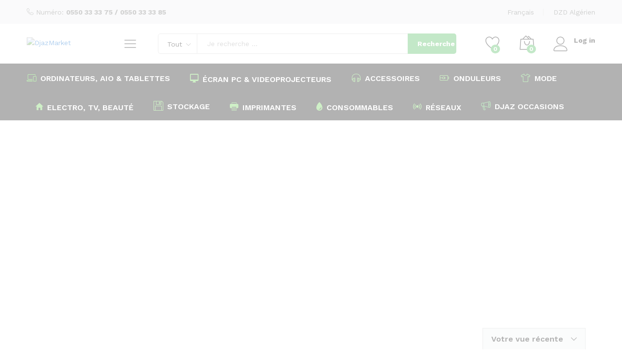

--- FILE ---
content_type: text/html; charset=UTF-8
request_url: https://djazmarket.com/?add_to_wishlist=6092
body_size: 54366
content:
<!DOCTYPE html>
<html lang="fr-FR" prefix="og: https://ogp.me/ns#">
<head>
    <meta charset="UTF-8">
    <meta name="viewport" content="width=device-width, initial-scale=1">
    <link rel="pingback" href="https://djazmarket.com/xmlrpc.php">

					<script>document.documentElement.className = document.documentElement.className + ' yes-js js_active js'</script>
				<link rel="preload" href="https://djazmarket.com/wp-content/themes/martfury/fonts/linearicons.woff2" as="font" type="font/woff2" crossorigin>
	<link rel="preload" href="https://djazmarket.com/wp-content/themes/martfury/fonts/eleganticons.woff2" as="font" type="font/woff2" crossorigin>
	<link rel="preload" href="https://djazmarket.com/wp-content/themes/martfury/fonts/ionicons.woff2" as="font" type="font/woff2" crossorigin>
	<link rel="alternate" href="https://djazmarket.com/" hreflang="fr" />
<link rel="alternate" href="https://djazmarket.com/ar/%d8%a7%d9%84%d8%b5%d9%81%d8%ad%d8%a9-%d8%a7%d9%84%d8%b1%d8%a6%d9%8a%d8%b3%d9%8a%d8%a9/" hreflang="ar" />

<!-- Optimisation des moteurs de recherche par Rank Math - https://rankmath.com/ -->
<title>Djaz Market</title>
<meta name="description" content="Djaz Market est votre boutique 100% en ligne qui vous propose les meilleurs appareils de technologie et matériel Informatiques"/>
<meta name="robots" content="follow, index, max-snippet:-1, max-video-preview:-1, max-image-preview:large"/>
<link rel="canonical" href="https://djazmarket.com/" />
<meta property="og:locale" content="fr_FR" />
<meta property="og:type" content="website" />
<meta property="og:title" content="Djaz Market" />
<meta property="og:description" content="Djaz Market est votre boutique 100% en ligne qui vous propose les meilleurs appareils de technologie et matériel Informatiques" />
<meta property="og:url" content="https://djazmarket.com/" />
<meta property="og:site_name" content="DjazMarket" />
<meta property="og:updated_time" content="2023-12-06T13:58:09+01:00" />
<meta property="og:image" content="https://djazmarket.com/wp-content/uploads/2023/02/Logo_DjazMarket.png" />
<meta property="og:image:secure_url" content="https://djazmarket.com/wp-content/uploads/2023/02/Logo_DjazMarket.png" />
<meta property="og:image:width" content="516" />
<meta property="og:image:height" content="214" />
<meta property="og:image:alt" content="Logo de la boutique en ligne DjazMarket" />
<meta property="og:image:type" content="image/png" />
<meta name="twitter:card" content="summary_large_image" />
<meta name="twitter:title" content="Djaz Market" />
<meta name="twitter:description" content="Djaz Market est votre boutique 100% en ligne qui vous propose les meilleurs appareils de technologie et matériel Informatiques" />
<meta name="twitter:image" content="https://djazmarket.com/wp-content/uploads/2023/02/Logo_DjazMarket.png" />
<meta name="twitter:label1" content="Écrit par" />
<meta name="twitter:data1" content="chaima" />
<meta name="twitter:label2" content="Temps de lecture" />
<meta name="twitter:data2" content="Moins d’une minute" />
<script type="application/ld+json" class="rank-math-schema">{"@context":"https://schema.org","@graph":[{"@type":"Place","@id":"https://djazmarket.com/#place","address":{"@type":"PostalAddress","addressRegion":"Alger","addressCountry":"Algerie"}},{"@type":"Organization","@id":"https://djazmarket.com/#organization","name":"DjazMarket","url":"https://djazmarket.com","address":{"@type":"PostalAddress","addressRegion":"Alger","addressCountry":"Algerie"},"logo":{"@type":"ImageObject","@id":"https://djazmarket.com/#logo","url":"https://djazmarket.com/wp-content/uploads/2023/02/Logo_DjazMarket.png","contentUrl":"https://djazmarket.com/wp-content/uploads/2023/02/Logo_DjazMarket.png","caption":"DjazMarket","inLanguage":"fr-FR","width":"516","height":"214"},"contactPoint":[{"@type":"ContactPoint","telephone":"+213 550 33 33 75","contactType":"customer support"},{"@type":"ContactPoint","telephone":"+213 550 33 33 85","contactType":"customer support"}],"location":{"@id":"https://djazmarket.com/#place"}},{"@type":"WebSite","@id":"https://djazmarket.com/#website","url":"https://djazmarket.com","name":"DjazMarket","publisher":{"@id":"https://djazmarket.com/#organization"},"inLanguage":"fr-FR","potentialAction":{"@type":"SearchAction","target":"https://djazmarket.com/?s={search_term_string}","query-input":"required name=search_term_string"}},{"@type":"ImageObject","@id":"https://djazmarket.com/wp-content/uploads/2022/01/huawei-wifi-ax3-dual-core-wi-fi-6-3000-mbps-ws7-300x300.jpg","url":"https://djazmarket.com/wp-content/uploads/2022/01/huawei-wifi-ax3-dual-core-wi-fi-6-3000-mbps-ws7-300x300.jpg","width":"200","height":"200","inLanguage":"fr-FR"},{"@type":"WebPage","@id":"https://djazmarket.com/#webpage","url":"https://djazmarket.com/","name":"Djaz Market","datePublished":"2019-12-18T08:27:03+01:00","dateModified":"2023-12-06T13:58:09+01:00","about":{"@id":"https://djazmarket.com/#organization"},"isPartOf":{"@id":"https://djazmarket.com/#website"},"primaryImageOfPage":{"@id":"https://djazmarket.com/wp-content/uploads/2022/01/huawei-wifi-ax3-dual-core-wi-fi-6-3000-mbps-ws7-300x300.jpg"},"inLanguage":"fr-FR"}]}</script>
<meta name="google-site-verification" content="google-site-verification=mv471X7BXXnYfRKjoaB5odZRMT0N6dje9jrFENccY0U" />
<meta name="p:domain_verify" content="604d8d159edff76ddd96af410d603cbd" />
<!-- /Extension Rank Math WordPress SEO -->

<link rel="alternate" type="application/rss+xml" title="DjazMarket &raquo; Flux" href="https://djazmarket.com/feed/" />
<link rel="alternate" type="application/rss+xml" title="DjazMarket &raquo; Flux des commentaires" href="https://djazmarket.com/comments/feed/" />
<script type="text/javascript">
/* <![CDATA[ */
window._wpemojiSettings = {"baseUrl":"https:\/\/s.w.org\/images\/core\/emoji\/15.0.3\/72x72\/","ext":".png","svgUrl":"https:\/\/s.w.org\/images\/core\/emoji\/15.0.3\/svg\/","svgExt":".svg","source":{"concatemoji":"https:\/\/djazmarket.com\/wp-includes\/js\/wp-emoji-release.min.js?ver=6.5.7"}};
/*! This file is auto-generated */
!function(i,n){var o,s,e;function c(e){try{var t={supportTests:e,timestamp:(new Date).valueOf()};sessionStorage.setItem(o,JSON.stringify(t))}catch(e){}}function p(e,t,n){e.clearRect(0,0,e.canvas.width,e.canvas.height),e.fillText(t,0,0);var t=new Uint32Array(e.getImageData(0,0,e.canvas.width,e.canvas.height).data),r=(e.clearRect(0,0,e.canvas.width,e.canvas.height),e.fillText(n,0,0),new Uint32Array(e.getImageData(0,0,e.canvas.width,e.canvas.height).data));return t.every(function(e,t){return e===r[t]})}function u(e,t,n){switch(t){case"flag":return n(e,"\ud83c\udff3\ufe0f\u200d\u26a7\ufe0f","\ud83c\udff3\ufe0f\u200b\u26a7\ufe0f")?!1:!n(e,"\ud83c\uddfa\ud83c\uddf3","\ud83c\uddfa\u200b\ud83c\uddf3")&&!n(e,"\ud83c\udff4\udb40\udc67\udb40\udc62\udb40\udc65\udb40\udc6e\udb40\udc67\udb40\udc7f","\ud83c\udff4\u200b\udb40\udc67\u200b\udb40\udc62\u200b\udb40\udc65\u200b\udb40\udc6e\u200b\udb40\udc67\u200b\udb40\udc7f");case"emoji":return!n(e,"\ud83d\udc26\u200d\u2b1b","\ud83d\udc26\u200b\u2b1b")}return!1}function f(e,t,n){var r="undefined"!=typeof WorkerGlobalScope&&self instanceof WorkerGlobalScope?new OffscreenCanvas(300,150):i.createElement("canvas"),a=r.getContext("2d",{willReadFrequently:!0}),o=(a.textBaseline="top",a.font="600 32px Arial",{});return e.forEach(function(e){o[e]=t(a,e,n)}),o}function t(e){var t=i.createElement("script");t.src=e,t.defer=!0,i.head.appendChild(t)}"undefined"!=typeof Promise&&(o="wpEmojiSettingsSupports",s=["flag","emoji"],n.supports={everything:!0,everythingExceptFlag:!0},e=new Promise(function(e){i.addEventListener("DOMContentLoaded",e,{once:!0})}),new Promise(function(t){var n=function(){try{var e=JSON.parse(sessionStorage.getItem(o));if("object"==typeof e&&"number"==typeof e.timestamp&&(new Date).valueOf()<e.timestamp+604800&&"object"==typeof e.supportTests)return e.supportTests}catch(e){}return null}();if(!n){if("undefined"!=typeof Worker&&"undefined"!=typeof OffscreenCanvas&&"undefined"!=typeof URL&&URL.createObjectURL&&"undefined"!=typeof Blob)try{var e="postMessage("+f.toString()+"("+[JSON.stringify(s),u.toString(),p.toString()].join(",")+"));",r=new Blob([e],{type:"text/javascript"}),a=new Worker(URL.createObjectURL(r),{name:"wpTestEmojiSupports"});return void(a.onmessage=function(e){c(n=e.data),a.terminate(),t(n)})}catch(e){}c(n=f(s,u,p))}t(n)}).then(function(e){for(var t in e)n.supports[t]=e[t],n.supports.everything=n.supports.everything&&n.supports[t],"flag"!==t&&(n.supports.everythingExceptFlag=n.supports.everythingExceptFlag&&n.supports[t]);n.supports.everythingExceptFlag=n.supports.everythingExceptFlag&&!n.supports.flag,n.DOMReady=!1,n.readyCallback=function(){n.DOMReady=!0}}).then(function(){return e}).then(function(){var e;n.supports.everything||(n.readyCallback(),(e=n.source||{}).concatemoji?t(e.concatemoji):e.wpemoji&&e.twemoji&&(t(e.twemoji),t(e.wpemoji)))}))}((window,document),window._wpemojiSettings);
/* ]]> */
</script>
<style id='wp-emoji-styles-inline-css' type='text/css'>

	img.wp-smiley, img.emoji {
		display: inline !important;
		border: none !important;
		box-shadow: none !important;
		height: 1em !important;
		width: 1em !important;
		margin: 0 0.07em !important;
		vertical-align: -0.1em !important;
		background: none !important;
		padding: 0 !important;
	}
</style>
<link rel='stylesheet' id='jquery-selectBox-css' href='https://djazmarket.com/wp-content/plugins/yith-woocommerce-wishlist/assets/css/jquery.selectBox.css?ver=1.2.0' type='text/css' media='all' />
<link rel='stylesheet' id='woocommerce_prettyPhoto_css-css' href='//djazmarket.com/wp-content/plugins/woocommerce/assets/css/prettyPhoto.css?ver=3.1.6' type='text/css' media='all' />
<link rel='stylesheet' id='yith-wcwl-main-css' href='https://djazmarket.com/wp-content/plugins/yith-woocommerce-wishlist/assets/css/style.css?ver=4.4.0' type='text/css' media='all' />
<style id='yith-wcwl-main-inline-css' type='text/css'>
 :root { --rounded-corners-radius: 16px; --add-to-cart-rounded-corners-radius: 16px; --color-headers-background: #F4F4F4; --feedback-duration: 3s } 
 :root { --rounded-corners-radius: 16px; --add-to-cart-rounded-corners-radius: 16px; --color-headers-background: #F4F4F4; --feedback-duration: 3s } 
</style>
<style id='classic-theme-styles-inline-css' type='text/css'>
/*! This file is auto-generated */
.wp-block-button__link{color:#fff;background-color:#32373c;border-radius:9999px;box-shadow:none;text-decoration:none;padding:calc(.667em + 2px) calc(1.333em + 2px);font-size:1.125em}.wp-block-file__button{background:#32373c;color:#fff;text-decoration:none}
</style>
<style id='global-styles-inline-css' type='text/css'>
body{--wp--preset--color--black: #000000;--wp--preset--color--cyan-bluish-gray: #abb8c3;--wp--preset--color--white: #ffffff;--wp--preset--color--pale-pink: #f78da7;--wp--preset--color--vivid-red: #cf2e2e;--wp--preset--color--luminous-vivid-orange: #ff6900;--wp--preset--color--luminous-vivid-amber: #fcb900;--wp--preset--color--light-green-cyan: #7bdcb5;--wp--preset--color--vivid-green-cyan: #00d084;--wp--preset--color--pale-cyan-blue: #8ed1fc;--wp--preset--color--vivid-cyan-blue: #0693e3;--wp--preset--color--vivid-purple: #9b51e0;--wp--preset--gradient--vivid-cyan-blue-to-vivid-purple: linear-gradient(135deg,rgba(6,147,227,1) 0%,rgb(155,81,224) 100%);--wp--preset--gradient--light-green-cyan-to-vivid-green-cyan: linear-gradient(135deg,rgb(122,220,180) 0%,rgb(0,208,130) 100%);--wp--preset--gradient--luminous-vivid-amber-to-luminous-vivid-orange: linear-gradient(135deg,rgba(252,185,0,1) 0%,rgba(255,105,0,1) 100%);--wp--preset--gradient--luminous-vivid-orange-to-vivid-red: linear-gradient(135deg,rgba(255,105,0,1) 0%,rgb(207,46,46) 100%);--wp--preset--gradient--very-light-gray-to-cyan-bluish-gray: linear-gradient(135deg,rgb(238,238,238) 0%,rgb(169,184,195) 100%);--wp--preset--gradient--cool-to-warm-spectrum: linear-gradient(135deg,rgb(74,234,220) 0%,rgb(151,120,209) 20%,rgb(207,42,186) 40%,rgb(238,44,130) 60%,rgb(251,105,98) 80%,rgb(254,248,76) 100%);--wp--preset--gradient--blush-light-purple: linear-gradient(135deg,rgb(255,206,236) 0%,rgb(152,150,240) 100%);--wp--preset--gradient--blush-bordeaux: linear-gradient(135deg,rgb(254,205,165) 0%,rgb(254,45,45) 50%,rgb(107,0,62) 100%);--wp--preset--gradient--luminous-dusk: linear-gradient(135deg,rgb(255,203,112) 0%,rgb(199,81,192) 50%,rgb(65,88,208) 100%);--wp--preset--gradient--pale-ocean: linear-gradient(135deg,rgb(255,245,203) 0%,rgb(182,227,212) 50%,rgb(51,167,181) 100%);--wp--preset--gradient--electric-grass: linear-gradient(135deg,rgb(202,248,128) 0%,rgb(113,206,126) 100%);--wp--preset--gradient--midnight: linear-gradient(135deg,rgb(2,3,129) 0%,rgb(40,116,252) 100%);--wp--preset--font-size--small: 13px;--wp--preset--font-size--medium: 20px;--wp--preset--font-size--large: 36px;--wp--preset--font-size--x-large: 42px;--wp--preset--font-family--inter: "Inter", sans-serif;--wp--preset--font-family--cardo: Cardo;--wp--preset--spacing--20: 0.44rem;--wp--preset--spacing--30: 0.67rem;--wp--preset--spacing--40: 1rem;--wp--preset--spacing--50: 1.5rem;--wp--preset--spacing--60: 2.25rem;--wp--preset--spacing--70: 3.38rem;--wp--preset--spacing--80: 5.06rem;--wp--preset--shadow--natural: 6px 6px 9px rgba(0, 0, 0, 0.2);--wp--preset--shadow--deep: 12px 12px 50px rgba(0, 0, 0, 0.4);--wp--preset--shadow--sharp: 6px 6px 0px rgba(0, 0, 0, 0.2);--wp--preset--shadow--outlined: 6px 6px 0px -3px rgba(255, 255, 255, 1), 6px 6px rgba(0, 0, 0, 1);--wp--preset--shadow--crisp: 6px 6px 0px rgba(0, 0, 0, 1);}:where(.is-layout-flex){gap: 0.5em;}:where(.is-layout-grid){gap: 0.5em;}body .is-layout-flex{display: flex;}body .is-layout-flex{flex-wrap: wrap;align-items: center;}body .is-layout-flex > *{margin: 0;}body .is-layout-grid{display: grid;}body .is-layout-grid > *{margin: 0;}:where(.wp-block-columns.is-layout-flex){gap: 2em;}:where(.wp-block-columns.is-layout-grid){gap: 2em;}:where(.wp-block-post-template.is-layout-flex){gap: 1.25em;}:where(.wp-block-post-template.is-layout-grid){gap: 1.25em;}.has-black-color{color: var(--wp--preset--color--black) !important;}.has-cyan-bluish-gray-color{color: var(--wp--preset--color--cyan-bluish-gray) !important;}.has-white-color{color: var(--wp--preset--color--white) !important;}.has-pale-pink-color{color: var(--wp--preset--color--pale-pink) !important;}.has-vivid-red-color{color: var(--wp--preset--color--vivid-red) !important;}.has-luminous-vivid-orange-color{color: var(--wp--preset--color--luminous-vivid-orange) !important;}.has-luminous-vivid-amber-color{color: var(--wp--preset--color--luminous-vivid-amber) !important;}.has-light-green-cyan-color{color: var(--wp--preset--color--light-green-cyan) !important;}.has-vivid-green-cyan-color{color: var(--wp--preset--color--vivid-green-cyan) !important;}.has-pale-cyan-blue-color{color: var(--wp--preset--color--pale-cyan-blue) !important;}.has-vivid-cyan-blue-color{color: var(--wp--preset--color--vivid-cyan-blue) !important;}.has-vivid-purple-color{color: var(--wp--preset--color--vivid-purple) !important;}.has-black-background-color{background-color: var(--wp--preset--color--black) !important;}.has-cyan-bluish-gray-background-color{background-color: var(--wp--preset--color--cyan-bluish-gray) !important;}.has-white-background-color{background-color: var(--wp--preset--color--white) !important;}.has-pale-pink-background-color{background-color: var(--wp--preset--color--pale-pink) !important;}.has-vivid-red-background-color{background-color: var(--wp--preset--color--vivid-red) !important;}.has-luminous-vivid-orange-background-color{background-color: var(--wp--preset--color--luminous-vivid-orange) !important;}.has-luminous-vivid-amber-background-color{background-color: var(--wp--preset--color--luminous-vivid-amber) !important;}.has-light-green-cyan-background-color{background-color: var(--wp--preset--color--light-green-cyan) !important;}.has-vivid-green-cyan-background-color{background-color: var(--wp--preset--color--vivid-green-cyan) !important;}.has-pale-cyan-blue-background-color{background-color: var(--wp--preset--color--pale-cyan-blue) !important;}.has-vivid-cyan-blue-background-color{background-color: var(--wp--preset--color--vivid-cyan-blue) !important;}.has-vivid-purple-background-color{background-color: var(--wp--preset--color--vivid-purple) !important;}.has-black-border-color{border-color: var(--wp--preset--color--black) !important;}.has-cyan-bluish-gray-border-color{border-color: var(--wp--preset--color--cyan-bluish-gray) !important;}.has-white-border-color{border-color: var(--wp--preset--color--white) !important;}.has-pale-pink-border-color{border-color: var(--wp--preset--color--pale-pink) !important;}.has-vivid-red-border-color{border-color: var(--wp--preset--color--vivid-red) !important;}.has-luminous-vivid-orange-border-color{border-color: var(--wp--preset--color--luminous-vivid-orange) !important;}.has-luminous-vivid-amber-border-color{border-color: var(--wp--preset--color--luminous-vivid-amber) !important;}.has-light-green-cyan-border-color{border-color: var(--wp--preset--color--light-green-cyan) !important;}.has-vivid-green-cyan-border-color{border-color: var(--wp--preset--color--vivid-green-cyan) !important;}.has-pale-cyan-blue-border-color{border-color: var(--wp--preset--color--pale-cyan-blue) !important;}.has-vivid-cyan-blue-border-color{border-color: var(--wp--preset--color--vivid-cyan-blue) !important;}.has-vivid-purple-border-color{border-color: var(--wp--preset--color--vivid-purple) !important;}.has-vivid-cyan-blue-to-vivid-purple-gradient-background{background: var(--wp--preset--gradient--vivid-cyan-blue-to-vivid-purple) !important;}.has-light-green-cyan-to-vivid-green-cyan-gradient-background{background: var(--wp--preset--gradient--light-green-cyan-to-vivid-green-cyan) !important;}.has-luminous-vivid-amber-to-luminous-vivid-orange-gradient-background{background: var(--wp--preset--gradient--luminous-vivid-amber-to-luminous-vivid-orange) !important;}.has-luminous-vivid-orange-to-vivid-red-gradient-background{background: var(--wp--preset--gradient--luminous-vivid-orange-to-vivid-red) !important;}.has-very-light-gray-to-cyan-bluish-gray-gradient-background{background: var(--wp--preset--gradient--very-light-gray-to-cyan-bluish-gray) !important;}.has-cool-to-warm-spectrum-gradient-background{background: var(--wp--preset--gradient--cool-to-warm-spectrum) !important;}.has-blush-light-purple-gradient-background{background: var(--wp--preset--gradient--blush-light-purple) !important;}.has-blush-bordeaux-gradient-background{background: var(--wp--preset--gradient--blush-bordeaux) !important;}.has-luminous-dusk-gradient-background{background: var(--wp--preset--gradient--luminous-dusk) !important;}.has-pale-ocean-gradient-background{background: var(--wp--preset--gradient--pale-ocean) !important;}.has-electric-grass-gradient-background{background: var(--wp--preset--gradient--electric-grass) !important;}.has-midnight-gradient-background{background: var(--wp--preset--gradient--midnight) !important;}.has-small-font-size{font-size: var(--wp--preset--font-size--small) !important;}.has-medium-font-size{font-size: var(--wp--preset--font-size--medium) !important;}.has-large-font-size{font-size: var(--wp--preset--font-size--large) !important;}.has-x-large-font-size{font-size: var(--wp--preset--font-size--x-large) !important;}
.wp-block-navigation a:where(:not(.wp-element-button)){color: inherit;}
:where(.wp-block-post-template.is-layout-flex){gap: 1.25em;}:where(.wp-block-post-template.is-layout-grid){gap: 1.25em;}
:where(.wp-block-columns.is-layout-flex){gap: 2em;}:where(.wp-block-columns.is-layout-grid){gap: 2em;}
.wp-block-pullquote{font-size: 1.5em;line-height: 1.6;}
</style>
<link rel='stylesheet' id='contact-form-7-css' href='https://djazmarket.com/wp-content/plugins/contact-form-7/includes/css/styles.css?ver=5.9.8' type='text/css' media='all' />
<link rel='stylesheet' id='woocommerce-general-css' href='https://djazmarket.com/wp-content/plugins/woocommerce/assets/css/woocommerce.css?ver=9.4.4' type='text/css' media='all' />
<style id='woocommerce-inline-inline-css' type='text/css'>
.woocommerce form .form-row .required { visibility: visible; }
</style>
<link rel='stylesheet' id='wcboost-products-compare-css' href='https://djazmarket.com/wp-content/plugins/wcboost-products-compare/assets/css/compare.css?ver=1.1.0' type='text/css' media='all' />
<link rel='stylesheet' id='wcboost-variation-swatches-css' href='https://djazmarket.com/wp-content/plugins/wcboost-variation-swatches/assets/css/frontend.css?ver=1.1.3' type='text/css' media='all' />
<style id='wcboost-variation-swatches-inline-css' type='text/css'>
:root { --wcboost-swatches-item-width: 30px; --wcboost-swatches-item-height: 30px; }
</style>
<link rel='stylesheet' id='wcboost-wishlist-css' href='https://djazmarket.com/wp-content/plugins/wcboost-wishlist/assets/css/wishlist.css?ver=1.2.3' type='text/css' media='all' />
<link rel='stylesheet' id='martfury-fonts-css' href='https://fonts.googleapis.com/css?family=Work+Sans%3A300%2C400%2C500%2C600%2C700%7CLibre+Baskerville%3A400%2C700&#038;subset=latin%2Clatin-ext&#038;ver=20170801' type='text/css' media='all' />
<link rel='stylesheet' id='linearicons-css' href='https://djazmarket.com/wp-content/themes/martfury/css/linearicons.min.css?ver=1.0.0' type='text/css' media='all' />
<link rel='stylesheet' id='ionicons-css' href='https://djazmarket.com/wp-content/themes/martfury/css/ionicons.min.css?ver=2.0.0' type='text/css' media='all' />
<link rel='stylesheet' id='eleganticons-css' href='https://djazmarket.com/wp-content/themes/martfury/css/eleganticons.min.css?ver=1.0.0' type='text/css' media='all' />
<link rel='stylesheet' id='font-awesome-css' href='https://djazmarket.com/wp-content/plugins/elementor/assets/lib/font-awesome/css/font-awesome.min.css?ver=4.7.0' type='text/css' media='all' />
<style id='font-awesome-inline-css' type='text/css'>
[data-font="FontAwesome"]:before {font-family: 'FontAwesome' !important;content: attr(data-icon) !important;speak: none !important;font-weight: normal !important;font-variant: normal !important;text-transform: none !important;line-height: 1 !important;font-style: normal !important;-webkit-font-smoothing: antialiased !important;-moz-osx-font-smoothing: grayscale !important;}
</style>
<link rel='stylesheet' id='bootstrap-css' href='https://djazmarket.com/wp-content/themes/martfury/css/bootstrap.min.css?ver=3.3.7' type='text/css' media='all' />
<link rel='stylesheet' id='martfury-css' href='https://djazmarket.com/wp-content/themes/martfury/style.css?ver=20221123' type='text/css' media='all' />
<style id='martfury-inline-css' type='text/css'>
	/* Color Scheme */

	/* Color */

	body {
		--mf-primary-color: #3ab54a;
		--mf-background-primary-color: #3ab54a;
		--mf-border-primary-color: #3ab54a;
	}

	.widget_shopping_cart_content .woocommerce-mini-cart__buttons .checkout,
	 .header-layout-4 .topbar:not(.header-bar),
	 .header-layout-3 .topbar:not(.header-bar){
		background-color: #2ba63b;
	}

#site-header, #site-header .header-main, .sticky-header #site-header.minimized .mobile-menu {background-color:#ffffff}.sticky-header .site-header.minimized .header-main{border-bottom: none}#site-header .aws-container .aws-search-form{background-color: transparent}#site-header .aws-container .aws-search-form .aws-search-field{background-color: #fff}#site-header .extras-menu > li > a, #site-header .product-extra-search .hot-words__heading, #site-header .product-extra-search .hot-words li a,#site-header .header-logo .products-cats-menu .cats-menu-title,#site-header .header-logo .products-cats-menu .cats-menu-title .text,#site-header .menu-item-hotline .hotline-content,#site-header .extras-menu .menu-item-hotline .extra-icon, #site-header .extras-menu .menu-item-hotline .hotline-content label, #site-header .mobile-menu-row .mf-toggle-menu{color:#000000}#site-header .mf-background-primary,  #site-header .mini-item-counter{--mf-background-primary-text-color:#ffffff}#site-header .main-menu{background-color:#000000}#site-header .main-menu {border-color:#000000; border-bottom: none}#site-header .header-bar .widget:after {background-color:#000000}#site-header .header-bar a, #site-header .recently-viewed .recently-title,#site-header:not(.minimized) .main-menu .products-cats-menu .cats-menu-title .text, #site-header:not(.minimized) .main-menu .products-cats-menu .cats-menu-title, #site-header .main-menu .primary-nav > ul > li > a, #site-header .main-menu .header-bar,#site-header .header-bar #lang_sel  > ul > li > a, #site-header .header-bar .lang_sel > ul > li > a, #site-header .header-bar #lang_sel > ul > li > a:after, #site-header .header-bar .lang_sel > ul > li > a:after, #site-header .header-bar .mf-currency-widget .current:after,#site-header .header-bar ul.menu > li.menu-item-has-children > a:after, .header-layout-9 .site-header .header-wishlist a {color:#ffffff}#site-header .header-bar .mf-currency-widget ul li a, #site-header .header-bar #lang_sel ul ul li a {color: #666}
</style>
<link rel='stylesheet' id='photoswipe-css' href='https://djazmarket.com/wp-content/plugins/woocommerce/assets/css/photoswipe/photoswipe.min.css?ver=9.4.4' type='text/css' media='all' />
<link rel='stylesheet' id='photoswipe-default-skin-css' href='https://djazmarket.com/wp-content/plugins/woocommerce/assets/css/photoswipe/default-skin/default-skin.min.css?ver=9.4.4' type='text/css' media='all' />
<link rel='stylesheet' id='tawc-deals-css' href='https://djazmarket.com/wp-content/plugins/woocommerce-deals/assets/css/tawc-deals.css?ver=1.0.0' type='text/css' media='all' />
<link rel='stylesheet' id='martfury-product-bought-together-css' href='https://djazmarket.com/wp-content/themes/martfury/inc/modules/product-bought-together/assets/product-bought-together.css?ver=1.0.0' type='text/css' media='all' />
<link rel='stylesheet' id='elementor-icons-css' href='https://djazmarket.com/wp-content/plugins/elementor/assets/lib/eicons/css/elementor-icons.min.css?ver=5.40.0' type='text/css' media='all' />
<link rel='stylesheet' id='elementor-frontend-css' href='https://djazmarket.com/wp-content/plugins/elementor/assets/css/frontend.min.css?ver=3.29.2' type='text/css' media='all' />
<link rel='stylesheet' id='elementor-post-13-css' href='https://djazmarket.com/wp-content/uploads/elementor/css/post-13.css?ver=1734660363' type='text/css' media='all' />
<link rel='stylesheet' id='elementor-pro-css' href='https://djazmarket.com/wp-content/plugins/elementor-pro/assets/css/frontend.min.css?ver=3.13.2' type='text/css' media='all' />
<link rel='stylesheet' id='widget-spacer-css' href='https://djazmarket.com/wp-content/plugins/elementor/assets/css/widget-spacer.min.css?ver=3.29.2' type='text/css' media='all' />
<link rel='stylesheet' id='elementor-post-3401-css' href='https://djazmarket.com/wp-content/uploads/elementor/css/post-3401.css?ver=1734660363' type='text/css' media='all' />
<link rel='stylesheet' id='elementor-gf-local-roboto-css' href='https://djazmarket.com/wp-content/uploads/elementor/google-fonts/css/roboto.css?ver=1742220080' type='text/css' media='all' />
<link rel='stylesheet' id='elementor-gf-local-robotoslab-css' href='https://djazmarket.com/wp-content/uploads/elementor/google-fonts/css/robotoslab.css?ver=1742220087' type='text/css' media='all' />
<script type="text/template" id="tmpl-variation-template">
	<div class="woocommerce-variation-description">{{{ data.variation.variation_description }}}</div>
	<div class="woocommerce-variation-price">{{{ data.variation.price_html }}}</div>
	<div class="woocommerce-variation-availability">{{{ data.variation.availability_html }}}</div>
</script>
<script type="text/template" id="tmpl-unavailable-variation-template">
	<p role="alert">Désolé, ce produit n&rsquo;est pas disponible. Veuillez choisir une combinaison différente.</p>
</script>
<script type="text/javascript" src="https://djazmarket.com/wp-includes/js/jquery/jquery.min.js?ver=3.7.1" id="jquery-core-js"></script>
<script type="text/javascript" src="https://djazmarket.com/wp-includes/js/jquery/jquery-migrate.min.js?ver=3.4.1" id="jquery-migrate-js"></script>
<script type="text/javascript" src="https://djazmarket.com/wp-content/plugins/woocommerce/assets/js/jquery-blockui/jquery.blockUI.min.js?ver=2.7.0-wc.9.4.4" id="jquery-blockui-js" defer="defer" data-wp-strategy="defer"></script>
<script type="text/javascript" id="wc-add-to-cart-js-extra">
/* <![CDATA[ */
var wc_add_to_cart_params = {"ajax_url":"\/wp-admin\/admin-ajax.php","wc_ajax_url":"\/?wc-ajax=%%endpoint%%","i18n_view_cart":"Voir le panier","cart_url":"https:\/\/djazmarket.com\/cart\/","is_cart":"","cart_redirect_after_add":"no"};
/* ]]> */
</script>
<script type="text/javascript" src="https://djazmarket.com/wp-content/plugins/woocommerce/assets/js/frontend/add-to-cart.min.js?ver=9.4.4" id="wc-add-to-cart-js" defer="defer" data-wp-strategy="defer"></script>
<script type="text/javascript" src="https://djazmarket.com/wp-content/plugins/woocommerce/assets/js/js-cookie/js.cookie.min.js?ver=2.1.4-wc.9.4.4" id="js-cookie-js" defer="defer" data-wp-strategy="defer"></script>
<script type="text/javascript" id="woocommerce-js-extra">
/* <![CDATA[ */
var woocommerce_params = {"ajax_url":"\/wp-admin\/admin-ajax.php","wc_ajax_url":"\/?wc-ajax=%%endpoint%%"};
/* ]]> */
</script>
<script type="text/javascript" src="https://djazmarket.com/wp-content/plugins/woocommerce/assets/js/frontend/woocommerce.min.js?ver=9.4.4" id="woocommerce-js" defer="defer" data-wp-strategy="defer"></script>
<!--[if lt IE 9]>
<script type="text/javascript" src="https://djazmarket.com/wp-content/themes/martfury/js/plugins/html5shiv.min.js?ver=3.7.2" id="html5shiv-js"></script>
<![endif]-->
<!--[if lt IE 9]>
<script type="text/javascript" src="https://djazmarket.com/wp-content/themes/martfury/js/plugins/respond.min.js?ver=1.4.2" id="respond-js"></script>
<![endif]-->
<script type="text/javascript" src="https://djazmarket.com/wp-includes/js/underscore.min.js?ver=1.13.4" id="underscore-js"></script>
<script type="text/javascript" id="wp-util-js-extra">
/* <![CDATA[ */
var _wpUtilSettings = {"ajax":{"url":"\/wp-admin\/admin-ajax.php"}};
/* ]]> */
</script>
<script type="text/javascript" src="https://djazmarket.com/wp-includes/js/wp-util.min.js?ver=6.5.7" id="wp-util-js"></script>
<script type="text/javascript" id="wc-add-to-cart-variation-js-extra">
/* <![CDATA[ */
var wc_add_to_cart_variation_params = {"wc_ajax_url":"\/?wc-ajax=%%endpoint%%","i18n_no_matching_variations_text":"D\u00e9sol\u00e9, aucun produit ne r\u00e9pond \u00e0 vos crit\u00e8res. Veuillez choisir une combinaison diff\u00e9rente.","i18n_make_a_selection_text":"Veuillez s\u00e9lectionner des options du produit avant de l\u2019ajouter \u00e0 votre panier.","i18n_unavailable_text":"D\u00e9sol\u00e9, ce produit n\u2019est pas disponible. Veuillez choisir une combinaison diff\u00e9rente."};
/* ]]> */
</script>
<script type="text/javascript" src="https://djazmarket.com/wp-content/plugins/woocommerce/assets/js/frontend/add-to-cart-variation.min.js?ver=9.4.4" id="wc-add-to-cart-variation-js" defer="defer" data-wp-strategy="defer"></script>
<script type="text/javascript" src="https://djazmarket.com/wp-content/themes/martfury/js/plugins/waypoints.min.js?ver=2.0.2" id="waypoints-js"></script>
<script type="text/javascript" src="https://djazmarket.com/wp-content/themes/martfury/inc/modules/product-bought-together/assets/product-bought-together.js?ver=1.0.0" id="martfury-product-bought-together-js"></script>
<link rel="https://api.w.org/" href="https://djazmarket.com/wp-json/" /><link rel="alternate" type="application/json" href="https://djazmarket.com/wp-json/wp/v2/pages/3401" /><link rel="EditURI" type="application/rsd+xml" title="RSD" href="https://djazmarket.com/xmlrpc.php?rsd" />
<meta name="generator" content="WordPress 6.5.7" />
<link rel='shortlink' href='https://djazmarket.com/' />
<link rel="alternate" type="application/json+oembed" href="https://djazmarket.com/wp-json/oembed/1.0/embed?url=https%3A%2F%2Fdjazmarket.com%2F&#038;lang=fr" />
<link rel="alternate" type="text/xml+oembed" href="https://djazmarket.com/wp-json/oembed/1.0/embed?url=https%3A%2F%2Fdjazmarket.com%2F&#038;format=xml&#038;lang=fr" />
<!-- Google tag (gtag.js) -->
<script async src="https://www.googletagmanager.com/gtag/js?id=G-K5N10CGN8L"></script>
<script>
  window.dataLayer = window.dataLayer || [];
  function gtag(){dataLayer.push(arguments);}
  gtag('js', new Date());

  gtag('config', 'G-K5N10CGN8L');
</script>

<meta name="facebook-domain-verification" content="lweik4td6re88ytdbdfe5i4akod3xj" />	<style>
			.wsppc_div_block {
			display: inline-block;
			width: 100%;
			margin-top: 10px;
		}
		.wsppc_div_block.wsppc_product_summary_text {
			display: inline-block;
			width: 100%;
		}
		.woocommerce_product_thumbnails {
			display: inline-block;
		}
		
	</style>
    	<noscript><style>.woocommerce-product-gallery{ opacity: 1 !important; }</style></noscript>
	<meta name="generator" content="Elementor 3.29.2; features: additional_custom_breakpoints, e_local_google_fonts; settings: css_print_method-external, google_font-enabled, font_display-auto">

<!-- Meta Pixel Code -->
<script type='text/javascript'>
!function(f,b,e,v,n,t,s){if(f.fbq)return;n=f.fbq=function(){n.callMethod?
n.callMethod.apply(n,arguments):n.queue.push(arguments)};if(!f._fbq)f._fbq=n;
n.push=n;n.loaded=!0;n.version='2.0';n.queue=[];t=b.createElement(e);t.async=!0;
t.src=v;s=b.getElementsByTagName(e)[0];s.parentNode.insertBefore(t,s)}(window,
document,'script','https://connect.facebook.net/en_US/fbevents.js?v=next');
</script>
<!-- End Meta Pixel Code -->

      <script type='text/javascript'>
        var url = window.location.origin + '?ob=open-bridge';
        fbq('set', 'openbridge', '999756000743866', url);
      </script>
    <script type='text/javascript'>fbq('init', '999756000743866', {}, {
    "agent": "wordpress-6.5.7-3.0.16"
})</script><script type='text/javascript'>
    fbq('track', 'PageView', []);
  </script>
<!-- Meta Pixel Code -->
<noscript>
<img height="1" width="1" style="display:none" alt="fbpx"
src="https://www.facebook.com/tr?id=999756000743866&ev=PageView&noscript=1" />
</noscript>
<!-- End Meta Pixel Code -->
<style type="text/css">.recentcomments a{display:inline !important;padding:0 !important;margin:0 !important;}</style>			<style>
				.e-con.e-parent:nth-of-type(n+4):not(.e-lazyloaded):not(.e-no-lazyload),
				.e-con.e-parent:nth-of-type(n+4):not(.e-lazyloaded):not(.e-no-lazyload) * {
					background-image: none !important;
				}
				@media screen and (max-height: 1024px) {
					.e-con.e-parent:nth-of-type(n+3):not(.e-lazyloaded):not(.e-no-lazyload),
					.e-con.e-parent:nth-of-type(n+3):not(.e-lazyloaded):not(.e-no-lazyload) * {
						background-image: none !important;
					}
				}
				@media screen and (max-height: 640px) {
					.e-con.e-parent:nth-of-type(n+2):not(.e-lazyloaded):not(.e-no-lazyload),
					.e-con.e-parent:nth-of-type(n+2):not(.e-lazyloaded):not(.e-no-lazyload) * {
						background-image: none !important;
					}
				}
			</style>
			<meta name="generator" content="Powered by Slider Revolution 6.6.11 - responsive, Mobile-Friendly Slider Plugin for WordPress with comfortable drag and drop interface." />
<style id='wp-fonts-local' type='text/css'>
@font-face{font-family:Inter;font-style:normal;font-weight:300 900;font-display:fallback;src:url('https://djazmarket.com/wp-content/plugins/woocommerce/assets/fonts/Inter-VariableFont_slnt,wght.woff2') format('woff2');font-stretch:normal;}
@font-face{font-family:Cardo;font-style:normal;font-weight:400;font-display:fallback;src:url('https://djazmarket.com/wp-content/plugins/woocommerce/assets/fonts/cardo_normal_400.woff2') format('woff2');}
</style>
<link rel="icon" href="https://djazmarket.com/wp-content/uploads/2021/07/cropped-favicon-djaz-32x32.png" sizes="32x32" />
<link rel="icon" href="https://djazmarket.com/wp-content/uploads/2021/07/cropped-favicon-djaz-192x192.png" sizes="192x192" />
<link rel="apple-touch-icon" href="https://djazmarket.com/wp-content/uploads/2021/07/cropped-favicon-djaz-180x180.png" />
<meta name="msapplication-TileImage" content="https://djazmarket.com/wp-content/uploads/2021/07/cropped-favicon-djaz-270x270.png" />
<script>function setREVStartSize(e){
			//window.requestAnimationFrame(function() {
				window.RSIW = window.RSIW===undefined ? window.innerWidth : window.RSIW;
				window.RSIH = window.RSIH===undefined ? window.innerHeight : window.RSIH;
				try {
					var pw = document.getElementById(e.c).parentNode.offsetWidth,
						newh;
					pw = pw===0 || isNaN(pw) || (e.l=="fullwidth" || e.layout=="fullwidth") ? window.RSIW : pw;
					e.tabw = e.tabw===undefined ? 0 : parseInt(e.tabw);
					e.thumbw = e.thumbw===undefined ? 0 : parseInt(e.thumbw);
					e.tabh = e.tabh===undefined ? 0 : parseInt(e.tabh);
					e.thumbh = e.thumbh===undefined ? 0 : parseInt(e.thumbh);
					e.tabhide = e.tabhide===undefined ? 0 : parseInt(e.tabhide);
					e.thumbhide = e.thumbhide===undefined ? 0 : parseInt(e.thumbhide);
					e.mh = e.mh===undefined || e.mh=="" || e.mh==="auto" ? 0 : parseInt(e.mh,0);
					if(e.layout==="fullscreen" || e.l==="fullscreen")
						newh = Math.max(e.mh,window.RSIH);
					else{
						e.gw = Array.isArray(e.gw) ? e.gw : [e.gw];
						for (var i in e.rl) if (e.gw[i]===undefined || e.gw[i]===0) e.gw[i] = e.gw[i-1];
						e.gh = e.el===undefined || e.el==="" || (Array.isArray(e.el) && e.el.length==0)? e.gh : e.el;
						e.gh = Array.isArray(e.gh) ? e.gh : [e.gh];
						for (var i in e.rl) if (e.gh[i]===undefined || e.gh[i]===0) e.gh[i] = e.gh[i-1];
											
						var nl = new Array(e.rl.length),
							ix = 0,
							sl;
						e.tabw = e.tabhide>=pw ? 0 : e.tabw;
						e.thumbw = e.thumbhide>=pw ? 0 : e.thumbw;
						e.tabh = e.tabhide>=pw ? 0 : e.tabh;
						e.thumbh = e.thumbhide>=pw ? 0 : e.thumbh;
						for (var i in e.rl) nl[i] = e.rl[i]<window.RSIW ? 0 : e.rl[i];
						sl = nl[0];
						for (var i in nl) if (sl>nl[i] && nl[i]>0) { sl = nl[i]; ix=i;}
						var m = pw>(e.gw[ix]+e.tabw+e.thumbw) ? 1 : (pw-(e.tabw+e.thumbw)) / (e.gw[ix]);
						newh =  (e.gh[ix] * m) + (e.tabh + e.thumbh);
					}
					var el = document.getElementById(e.c);
					if (el!==null && el) el.style.height = newh+"px";
					el = document.getElementById(e.c+"_wrapper");
					if (el!==null && el) {
						el.style.height = newh+"px";
						el.style.display = "block";
					}
				} catch(e){
					console.log("Failure at Presize of Slider:" + e)
				}
			//});
		  };</script>
		<style type="text/css" id="wp-custom-css">
			.elementor-widget-wrap.elementor-element-populated{
	padding:0px !important;
}		</style>
		<style id="kirki-inline-styles">/* vietnamese */
@font-face {
  font-family: 'Work Sans';
  font-style: normal;
  font-weight: 400;
  font-display: swap;
  src: url(https://djazmarket.com/wp-content/fonts/work-sans/QGYsz_wNahGAdqQ43Rh_c6Dpp_k.woff2) format('woff2');
  unicode-range: U+0102-0103, U+0110-0111, U+0128-0129, U+0168-0169, U+01A0-01A1, U+01AF-01B0, U+0300-0301, U+0303-0304, U+0308-0309, U+0323, U+0329, U+1EA0-1EF9, U+20AB;
}
/* latin-ext */
@font-face {
  font-family: 'Work Sans';
  font-style: normal;
  font-weight: 400;
  font-display: swap;
  src: url(https://djazmarket.com/wp-content/fonts/work-sans/QGYsz_wNahGAdqQ43Rh_cqDpp_k.woff2) format('woff2');
  unicode-range: U+0100-02BA, U+02BD-02C5, U+02C7-02CC, U+02CE-02D7, U+02DD-02FF, U+0304, U+0308, U+0329, U+1D00-1DBF, U+1E00-1E9F, U+1EF2-1EFF, U+2020, U+20A0-20AB, U+20AD-20C0, U+2113, U+2C60-2C7F, U+A720-A7FF;
}
/* latin */
@font-face {
  font-family: 'Work Sans';
  font-style: normal;
  font-weight: 400;
  font-display: swap;
  src: url(https://djazmarket.com/wp-content/fonts/work-sans/QGYsz_wNahGAdqQ43Rh_fKDp.woff2) format('woff2');
  unicode-range: U+0000-00FF, U+0131, U+0152-0153, U+02BB-02BC, U+02C6, U+02DA, U+02DC, U+0304, U+0308, U+0329, U+2000-206F, U+20AC, U+2122, U+2191, U+2193, U+2212, U+2215, U+FEFF, U+FFFD;
}
/* vietnamese */
@font-face {
  font-family: 'Work Sans';
  font-style: normal;
  font-weight: 600;
  font-display: swap;
  src: url(https://djazmarket.com/wp-content/fonts/work-sans/QGYsz_wNahGAdqQ43Rh_c6Dpp_k.woff2) format('woff2');
  unicode-range: U+0102-0103, U+0110-0111, U+0128-0129, U+0168-0169, U+01A0-01A1, U+01AF-01B0, U+0300-0301, U+0303-0304, U+0308-0309, U+0323, U+0329, U+1EA0-1EF9, U+20AB;
}
/* latin-ext */
@font-face {
  font-family: 'Work Sans';
  font-style: normal;
  font-weight: 600;
  font-display: swap;
  src: url(https://djazmarket.com/wp-content/fonts/work-sans/QGYsz_wNahGAdqQ43Rh_cqDpp_k.woff2) format('woff2');
  unicode-range: U+0100-02BA, U+02BD-02C5, U+02C7-02CC, U+02CE-02D7, U+02DD-02FF, U+0304, U+0308, U+0329, U+1D00-1DBF, U+1E00-1E9F, U+1EF2-1EFF, U+2020, U+20A0-20AB, U+20AD-20C0, U+2113, U+2C60-2C7F, U+A720-A7FF;
}
/* latin */
@font-face {
  font-family: 'Work Sans';
  font-style: normal;
  font-weight: 600;
  font-display: swap;
  src: url(https://djazmarket.com/wp-content/fonts/work-sans/QGYsz_wNahGAdqQ43Rh_fKDp.woff2) format('woff2');
  unicode-range: U+0000-00FF, U+0131, U+0152-0153, U+02BB-02BC, U+02C6, U+02DA, U+02DC, U+0304, U+0308, U+0329, U+2000-206F, U+20AC, U+2122, U+2191, U+2193, U+2212, U+2215, U+FEFF, U+FFFD;
}
/* vietnamese */
@font-face {
  font-family: 'Work Sans';
  font-style: normal;
  font-weight: 700;
  font-display: swap;
  src: url(https://djazmarket.com/wp-content/fonts/work-sans/QGYsz_wNahGAdqQ43Rh_c6Dpp_k.woff2) format('woff2');
  unicode-range: U+0102-0103, U+0110-0111, U+0128-0129, U+0168-0169, U+01A0-01A1, U+01AF-01B0, U+0300-0301, U+0303-0304, U+0308-0309, U+0323, U+0329, U+1EA0-1EF9, U+20AB;
}
/* latin-ext */
@font-face {
  font-family: 'Work Sans';
  font-style: normal;
  font-weight: 700;
  font-display: swap;
  src: url(https://djazmarket.com/wp-content/fonts/work-sans/QGYsz_wNahGAdqQ43Rh_cqDpp_k.woff2) format('woff2');
  unicode-range: U+0100-02BA, U+02BD-02C5, U+02C7-02CC, U+02CE-02D7, U+02DD-02FF, U+0304, U+0308, U+0329, U+1D00-1DBF, U+1E00-1E9F, U+1EF2-1EFF, U+2020, U+20A0-20AB, U+20AD-20C0, U+2113, U+2C60-2C7F, U+A720-A7FF;
}
/* latin */
@font-face {
  font-family: 'Work Sans';
  font-style: normal;
  font-weight: 700;
  font-display: swap;
  src: url(https://djazmarket.com/wp-content/fonts/work-sans/QGYsz_wNahGAdqQ43Rh_fKDp.woff2) format('woff2');
  unicode-range: U+0000-00FF, U+0131, U+0152-0153, U+02BB-02BC, U+02C6, U+02DA, U+02DC, U+0304, U+0308, U+0329, U+2000-206F, U+20AC, U+2122, U+2191, U+2193, U+2212, U+2215, U+FEFF, U+FFFD;
}/* vietnamese */
@font-face {
  font-family: 'Work Sans';
  font-style: normal;
  font-weight: 400;
  font-display: swap;
  src: url(https://djazmarket.com/wp-content/fonts/work-sans/QGYsz_wNahGAdqQ43Rh_c6Dpp_k.woff2) format('woff2');
  unicode-range: U+0102-0103, U+0110-0111, U+0128-0129, U+0168-0169, U+01A0-01A1, U+01AF-01B0, U+0300-0301, U+0303-0304, U+0308-0309, U+0323, U+0329, U+1EA0-1EF9, U+20AB;
}
/* latin-ext */
@font-face {
  font-family: 'Work Sans';
  font-style: normal;
  font-weight: 400;
  font-display: swap;
  src: url(https://djazmarket.com/wp-content/fonts/work-sans/QGYsz_wNahGAdqQ43Rh_cqDpp_k.woff2) format('woff2');
  unicode-range: U+0100-02BA, U+02BD-02C5, U+02C7-02CC, U+02CE-02D7, U+02DD-02FF, U+0304, U+0308, U+0329, U+1D00-1DBF, U+1E00-1E9F, U+1EF2-1EFF, U+2020, U+20A0-20AB, U+20AD-20C0, U+2113, U+2C60-2C7F, U+A720-A7FF;
}
/* latin */
@font-face {
  font-family: 'Work Sans';
  font-style: normal;
  font-weight: 400;
  font-display: swap;
  src: url(https://djazmarket.com/wp-content/fonts/work-sans/QGYsz_wNahGAdqQ43Rh_fKDp.woff2) format('woff2');
  unicode-range: U+0000-00FF, U+0131, U+0152-0153, U+02BB-02BC, U+02C6, U+02DA, U+02DC, U+0304, U+0308, U+0329, U+2000-206F, U+20AC, U+2122, U+2191, U+2193, U+2212, U+2215, U+FEFF, U+FFFD;
}
/* vietnamese */
@font-face {
  font-family: 'Work Sans';
  font-style: normal;
  font-weight: 600;
  font-display: swap;
  src: url(https://djazmarket.com/wp-content/fonts/work-sans/QGYsz_wNahGAdqQ43Rh_c6Dpp_k.woff2) format('woff2');
  unicode-range: U+0102-0103, U+0110-0111, U+0128-0129, U+0168-0169, U+01A0-01A1, U+01AF-01B0, U+0300-0301, U+0303-0304, U+0308-0309, U+0323, U+0329, U+1EA0-1EF9, U+20AB;
}
/* latin-ext */
@font-face {
  font-family: 'Work Sans';
  font-style: normal;
  font-weight: 600;
  font-display: swap;
  src: url(https://djazmarket.com/wp-content/fonts/work-sans/QGYsz_wNahGAdqQ43Rh_cqDpp_k.woff2) format('woff2');
  unicode-range: U+0100-02BA, U+02BD-02C5, U+02C7-02CC, U+02CE-02D7, U+02DD-02FF, U+0304, U+0308, U+0329, U+1D00-1DBF, U+1E00-1E9F, U+1EF2-1EFF, U+2020, U+20A0-20AB, U+20AD-20C0, U+2113, U+2C60-2C7F, U+A720-A7FF;
}
/* latin */
@font-face {
  font-family: 'Work Sans';
  font-style: normal;
  font-weight: 600;
  font-display: swap;
  src: url(https://djazmarket.com/wp-content/fonts/work-sans/QGYsz_wNahGAdqQ43Rh_fKDp.woff2) format('woff2');
  unicode-range: U+0000-00FF, U+0131, U+0152-0153, U+02BB-02BC, U+02C6, U+02DA, U+02DC, U+0304, U+0308, U+0329, U+2000-206F, U+20AC, U+2122, U+2191, U+2193, U+2212, U+2215, U+FEFF, U+FFFD;
}
/* vietnamese */
@font-face {
  font-family: 'Work Sans';
  font-style: normal;
  font-weight: 700;
  font-display: swap;
  src: url(https://djazmarket.com/wp-content/fonts/work-sans/QGYsz_wNahGAdqQ43Rh_c6Dpp_k.woff2) format('woff2');
  unicode-range: U+0102-0103, U+0110-0111, U+0128-0129, U+0168-0169, U+01A0-01A1, U+01AF-01B0, U+0300-0301, U+0303-0304, U+0308-0309, U+0323, U+0329, U+1EA0-1EF9, U+20AB;
}
/* latin-ext */
@font-face {
  font-family: 'Work Sans';
  font-style: normal;
  font-weight: 700;
  font-display: swap;
  src: url(https://djazmarket.com/wp-content/fonts/work-sans/QGYsz_wNahGAdqQ43Rh_cqDpp_k.woff2) format('woff2');
  unicode-range: U+0100-02BA, U+02BD-02C5, U+02C7-02CC, U+02CE-02D7, U+02DD-02FF, U+0304, U+0308, U+0329, U+1D00-1DBF, U+1E00-1E9F, U+1EF2-1EFF, U+2020, U+20A0-20AB, U+20AD-20C0, U+2113, U+2C60-2C7F, U+A720-A7FF;
}
/* latin */
@font-face {
  font-family: 'Work Sans';
  font-style: normal;
  font-weight: 700;
  font-display: swap;
  src: url(https://djazmarket.com/wp-content/fonts/work-sans/QGYsz_wNahGAdqQ43Rh_fKDp.woff2) format('woff2');
  unicode-range: U+0000-00FF, U+0131, U+0152-0153, U+02BB-02BC, U+02C6, U+02DA, U+02DC, U+0304, U+0308, U+0329, U+2000-206F, U+20AC, U+2122, U+2191, U+2193, U+2212, U+2215, U+FEFF, U+FFFD;
}/* vietnamese */
@font-face {
  font-family: 'Work Sans';
  font-style: normal;
  font-weight: 400;
  font-display: swap;
  src: url(https://djazmarket.com/wp-content/fonts/work-sans/QGYsz_wNahGAdqQ43Rh_c6Dpp_k.woff2) format('woff2');
  unicode-range: U+0102-0103, U+0110-0111, U+0128-0129, U+0168-0169, U+01A0-01A1, U+01AF-01B0, U+0300-0301, U+0303-0304, U+0308-0309, U+0323, U+0329, U+1EA0-1EF9, U+20AB;
}
/* latin-ext */
@font-face {
  font-family: 'Work Sans';
  font-style: normal;
  font-weight: 400;
  font-display: swap;
  src: url(https://djazmarket.com/wp-content/fonts/work-sans/QGYsz_wNahGAdqQ43Rh_cqDpp_k.woff2) format('woff2');
  unicode-range: U+0100-02BA, U+02BD-02C5, U+02C7-02CC, U+02CE-02D7, U+02DD-02FF, U+0304, U+0308, U+0329, U+1D00-1DBF, U+1E00-1E9F, U+1EF2-1EFF, U+2020, U+20A0-20AB, U+20AD-20C0, U+2113, U+2C60-2C7F, U+A720-A7FF;
}
/* latin */
@font-face {
  font-family: 'Work Sans';
  font-style: normal;
  font-weight: 400;
  font-display: swap;
  src: url(https://djazmarket.com/wp-content/fonts/work-sans/QGYsz_wNahGAdqQ43Rh_fKDp.woff2) format('woff2');
  unicode-range: U+0000-00FF, U+0131, U+0152-0153, U+02BB-02BC, U+02C6, U+02DA, U+02DC, U+0304, U+0308, U+0329, U+2000-206F, U+20AC, U+2122, U+2191, U+2193, U+2212, U+2215, U+FEFF, U+FFFD;
}
/* vietnamese */
@font-face {
  font-family: 'Work Sans';
  font-style: normal;
  font-weight: 600;
  font-display: swap;
  src: url(https://djazmarket.com/wp-content/fonts/work-sans/QGYsz_wNahGAdqQ43Rh_c6Dpp_k.woff2) format('woff2');
  unicode-range: U+0102-0103, U+0110-0111, U+0128-0129, U+0168-0169, U+01A0-01A1, U+01AF-01B0, U+0300-0301, U+0303-0304, U+0308-0309, U+0323, U+0329, U+1EA0-1EF9, U+20AB;
}
/* latin-ext */
@font-face {
  font-family: 'Work Sans';
  font-style: normal;
  font-weight: 600;
  font-display: swap;
  src: url(https://djazmarket.com/wp-content/fonts/work-sans/QGYsz_wNahGAdqQ43Rh_cqDpp_k.woff2) format('woff2');
  unicode-range: U+0100-02BA, U+02BD-02C5, U+02C7-02CC, U+02CE-02D7, U+02DD-02FF, U+0304, U+0308, U+0329, U+1D00-1DBF, U+1E00-1E9F, U+1EF2-1EFF, U+2020, U+20A0-20AB, U+20AD-20C0, U+2113, U+2C60-2C7F, U+A720-A7FF;
}
/* latin */
@font-face {
  font-family: 'Work Sans';
  font-style: normal;
  font-weight: 600;
  font-display: swap;
  src: url(https://djazmarket.com/wp-content/fonts/work-sans/QGYsz_wNahGAdqQ43Rh_fKDp.woff2) format('woff2');
  unicode-range: U+0000-00FF, U+0131, U+0152-0153, U+02BB-02BC, U+02C6, U+02DA, U+02DC, U+0304, U+0308, U+0329, U+2000-206F, U+20AC, U+2122, U+2191, U+2193, U+2212, U+2215, U+FEFF, U+FFFD;
}
/* vietnamese */
@font-face {
  font-family: 'Work Sans';
  font-style: normal;
  font-weight: 700;
  font-display: swap;
  src: url(https://djazmarket.com/wp-content/fonts/work-sans/QGYsz_wNahGAdqQ43Rh_c6Dpp_k.woff2) format('woff2');
  unicode-range: U+0102-0103, U+0110-0111, U+0128-0129, U+0168-0169, U+01A0-01A1, U+01AF-01B0, U+0300-0301, U+0303-0304, U+0308-0309, U+0323, U+0329, U+1EA0-1EF9, U+20AB;
}
/* latin-ext */
@font-face {
  font-family: 'Work Sans';
  font-style: normal;
  font-weight: 700;
  font-display: swap;
  src: url(https://djazmarket.com/wp-content/fonts/work-sans/QGYsz_wNahGAdqQ43Rh_cqDpp_k.woff2) format('woff2');
  unicode-range: U+0100-02BA, U+02BD-02C5, U+02C7-02CC, U+02CE-02D7, U+02DD-02FF, U+0304, U+0308, U+0329, U+1D00-1DBF, U+1E00-1E9F, U+1EF2-1EFF, U+2020, U+20A0-20AB, U+20AD-20C0, U+2113, U+2C60-2C7F, U+A720-A7FF;
}
/* latin */
@font-face {
  font-family: 'Work Sans';
  font-style: normal;
  font-weight: 700;
  font-display: swap;
  src: url(https://djazmarket.com/wp-content/fonts/work-sans/QGYsz_wNahGAdqQ43Rh_fKDp.woff2) format('woff2');
  unicode-range: U+0000-00FF, U+0131, U+0152-0153, U+02BB-02BC, U+02C6, U+02DA, U+02DC, U+0304, U+0308, U+0329, U+2000-206F, U+20AC, U+2122, U+2191, U+2193, U+2212, U+2215, U+FEFF, U+FFFD;
}</style>
</head>

<body class="home page-template page-template-template-homepage page-template-template-homepage-php page page-id-3401 wp-embed-responsive theme-martfury woocommerce-no-js header-layout-2 full-content mf-preloader sticky-header elementor-columns-no-space elementor-default elementor-kit-13 elementor-page elementor-page-3401 product_loop-no-hover modula-best-grid-gallery">
        <div id="martfury-preloader" class="martfury-preloader">
        </div>
		
<div id="page" class="hfeed site">
			<div id="topbar" class="topbar ">
    <div class="container">
        <div class="row topbar-row">
			                <div class="topbar-left topbar-sidebar col-xs-12 col-sm-12 col-md-5 hidden-xs hidden-sm">
					<div id="custom_html-1" class="widget_text widget widget_custom_html"><div class="textwidget custom-html-widget"><div class="item-icon">
	<i class="icon-telephone"></i>
	<span>Numéro:  <strong>0550 33 33 75 / 0550 33 33 85 </strong></span>
</div>
</div></div>                </div>


                <div class="topbar-right topbar-sidebar col-xs-12 col-sm-12 col-md-7 hidden-xs hidden-sm">
					<div id="custom_html-16" class="widget_text widget widget_custom_html"><div class="textwidget custom-html-widget"> <a href="#">Français</a></div></div><div id="custom_html-3" class="widget_text widget widget_custom_html"><div class="textwidget custom-html-widget"><div class="mf-currency-widget">				
	<div class="widget-currency">
			DZD Algérien
		
<!-- 		<ul><li class="actived"><a href="#" class="woocs_flag_view_item woocs_flag_view_item_current" data-currency="USD">US Dollar</a></li>
	<li><a href="#" class="woocs_flag_view_item" data-currency="EUR">European Euro</a></li></ul> -->
	
		</div>
		</div></div></div>                </div>
			
			                <div class="topbar-mobile topbar-sidebar col-xs-12 col-sm-12 hidden-lg hidden-md">
					<div id="custom_html-6" class="widget_text widget widget_custom_html"><div class="textwidget custom-html-widget"><div class="mf-currency-widget">				
	<div class="widget-currency">
			DZD Algérien

	
		</div>
		</div></div></div><div id="custom_html-7" class="widget_text widget widget_custom_html"><div class="textwidget custom-html-widget"> <a href="#">Français</a></div></div>                </div>
				
        </div>
    </div>
</div>        <header id="site-header" class="site-header header-department-top">
			
<div class="header-main-wapper">
    <div class="header-main">
        <div class="container">
            <div class="row header-row">
                <div class="header-logo col-lg-3 col-md-6 col-sm-6 col-xs-6 ">
                    <div class="d-logo">
						    <div class="logo">
        <a href="https://djazmarket.com/">
            <img class="site-logo" alt="DjazMarket"
                 src="http://djazmarket.com/wp-content/uploads/2021/04/Logo_DjazMarket.png"/>
			        </a>
    </div>
<h1 class="site-title"><a href="https://djazmarket.com/" rel="home">DjazMarket</a></h1>    <h2 class="site-description">Site de vente en ligne</h2>

                    </div>

                    <div class="d-department hidden-xs hidden-sm ">
						        <div class="products-cats-menu mf-closed">
            <div class="cats-menu-title"><i class="icon-menu"><span class="s-space">&nbsp;</span></i><span class="text">Menu</span></div>

            <div class="toggle-product-cats nav" style=padding-top:30px>
				<ul id="menu-header_menu" class="menu"><li class="menu-item menu-item-type-taxonomy menu-item-object-product_cat menu-item-has-children menu-item-6723 dropdown hasmenu"><a href="https://djazmarket.com/product-category/ordinateurs-tablettes/" class="dropdown-toggle has-icon" role="button" data-toggle="dropdown" aria-haspopup="true" aria-expanded="false"><i style="color:#38ce1a" class="icon-laptop-phone"></i> Ordinateurs, Aio &#038; Tablettes</a>
<ul class="dropdown-submenu">
	<li class="menu-item menu-item-type-taxonomy menu-item-object-product_cat menu-item-6724"><a href="https://djazmarket.com/product-category/ordinateurs-tablettes/ordinateur-de-bureau/">Ordinateur de bureau</a></li>
	<li class="menu-item menu-item-type-taxonomy menu-item-object-product_cat menu-item-6725"><a href="https://djazmarket.com/product-category/ordinateurs-tablettes/ordinateur-portable/">Ordinateur Portable</a></li>
	<li class="menu-item menu-item-type-taxonomy menu-item-object-product_cat menu-item-11643"><a href="https://djazmarket.com/product-category/all-in-one/">All-In-One</a></li>
	<li class="menu-item menu-item-type-taxonomy menu-item-object-product_cat menu-item-6726"><a href="https://djazmarket.com/product-category/ordinateurs-tablettes/tablettes/">Tablettes</a></li>
	<li class="menu-item menu-item-type-taxonomy menu-item-object-product_cat menu-item-11921"><a href="https://djazmarket.com/product-category/ordinateurs-tablettes/gaming-ordinateurs-tablettes-2/">GAMING</a></li>

</ul>
</li>
<li class="menu-item menu-item-type-taxonomy menu-item-object-product_cat menu-item-has-children menu-item-6727 dropdown hasmenu"><a href="https://djazmarket.com/product-category/ecran-pc-videoprojecteurs/" class="dropdown-toggle has-icon" role="button" data-toggle="dropdown" aria-haspopup="true" aria-expanded="false"><i style="color:#5fce46" class="ion-android-desktop"></i> ÉCRAN PC &amp; VIDEOPROJECTEURS</a>
<ul class="dropdown-submenu">
	<li class="menu-item menu-item-type-taxonomy menu-item-object-product_cat menu-item-6728"><a href="https://djazmarket.com/product-category/ecran-pc-videoprojecteurs/ecran-pc/">Écran PC</a></li>
	<li class="menu-item menu-item-type-taxonomy menu-item-object-product_cat menu-item-6729"><a href="https://djazmarket.com/product-category/ecran-pc-videoprojecteurs/videoprojecteur/">Vidéoprojecteur</a></li>

</ul>
</li>
<li class="menu-item menu-item-type-taxonomy menu-item-object-product_cat menu-item-has-children menu-item-4445 dropdown hasmenu"><a href="https://djazmarket.com/product-category/accessoires/" class="dropdown-toggle has-icon" role="button" data-toggle="dropdown" aria-haspopup="true" aria-expanded="false"><i style="color:#5fce46" class="icon-headphones"></i> Accessoires</a>
<ul class="dropdown-submenu">
	<li class="menu-item menu-item-type-taxonomy menu-item-object-product_cat menu-item-6248"><a href="https://djazmarket.com/product-category/accessoires/cable/">Cable</a></li>
	<li class="menu-item menu-item-type-taxonomy menu-item-object-product_cat menu-item-6249"><a href="https://djazmarket.com/product-category/accessoires/casques/">Casques</a></li>
	<li class="menu-item menu-item-type-taxonomy menu-item-object-product_cat menu-item-6949"><a href="https://djazmarket.com/product-category/accessoires/power-bank/">Power bank</a></li>
	<li class="menu-item menu-item-type-taxonomy menu-item-object-product_cat menu-item-6250"><a href="https://djazmarket.com/product-category/accessoires/chargeurs/">Chargeurs</a></li>
	<li class="menu-item menu-item-type-taxonomy menu-item-object-product_cat menu-item-6953"><a href="https://djazmarket.com/product-category/accessoires/support-smartphone/">Support Smartphone</a></li>
	<li class="menu-item menu-item-type-taxonomy menu-item-object-product_cat menu-item-6952"><a href="https://djazmarket.com/product-category/accessoires/souris/">Souris</a></li>
	<li class="menu-item menu-item-type-taxonomy menu-item-object-product_cat menu-item-6251"><a href="https://djazmarket.com/product-category/accessoires/claviers/">Claviers</a></li>
	<li class="menu-item menu-item-type-taxonomy menu-item-object-product_cat menu-item-6252"><a href="https://djazmarket.com/product-category/accessoires/ecouteurs/">Ecouteurs</a></li>
	<li class="menu-item menu-item-type-taxonomy menu-item-object-product_cat menu-item-6254"><a href="https://djazmarket.com/product-category/accessoires/haut-parleur/">Haut-Parleur</a></li>
	<li class="menu-item menu-item-type-taxonomy menu-item-object-product_cat menu-item-6950"><a href="https://djazmarket.com/product-category/accessoires/sac-a-dos/">Sac à dos</a></li>
	<li class="menu-item menu-item-type-taxonomy menu-item-object-product_cat menu-item-6951"><a href="https://djazmarket.com/product-category/accessoires/cartables/">Cartables</a></li>
	<li class="menu-item menu-item-type-taxonomy menu-item-object-product_cat menu-item-6255"><a href="https://djazmarket.com/product-category/accessoires/hub/">HUB</a></li>
	<li class="menu-item menu-item-type-taxonomy menu-item-object-product_cat menu-item-6256"><a href="https://djazmarket.com/product-category/accessoires/lampe-de-bureau/">Lampe de bureau</a></li>
	<li class="menu-item menu-item-type-taxonomy menu-item-object-product_cat menu-item-6960"><a href="https://djazmarket.com/product-category/accessoires/lampe-dexterieur/">Lampe d&rsquo;extérieur</a></li>

</ul>
</li>
<li class="menu-item menu-item-type-taxonomy menu-item-object-product_cat menu-item-has-children menu-item-4988 dropdown hasmenu"><a href="https://djazmarket.com/product-category/onduleurs/" class="dropdown-toggle has-icon" role="button" data-toggle="dropdown" aria-haspopup="true" aria-expanded="false"><i style="color:#5fce46" class="icon-battery-power"></i> Onduleurs</a>
<ul class="dropdown-submenu">
	<li class="menu-item menu-item-type-taxonomy menu-item-object-product_cat menu-item-9561"><a href="https://djazmarket.com/product-category/onduleurs/onduleur/">Onduleur</a></li>
	<li class="menu-item menu-item-type-taxonomy menu-item-object-product_cat menu-item-6702"><a href="https://djazmarket.com/product-category/onduleurs/regulateur-de-tension/">Régulateur de tension</a></li>
	<li class="menu-item menu-item-type-taxonomy menu-item-object-product_cat menu-item-6701"><a href="https://djazmarket.com/product-category/onduleurs/multiprise/">Multiprises</a></li>

</ul>
</li>
<li class="menu-item menu-item-type-taxonomy menu-item-object-product_cat menu-item-has-children menu-item-7974 dropdown hasmenu"><a href="https://djazmarket.com/product-category/mode/" class="dropdown-toggle has-icon" role="button" data-toggle="dropdown" aria-haspopup="true" aria-expanded="false"><i style="color:#4ad843" class="icon-shirt"></i> Mode</a>
<ul class="dropdown-submenu">
	<li class="menu-item menu-item-type-taxonomy menu-item-object-product_cat menu-item-has-children menu-item-7975 dropdown hasmenu"><a href="https://djazmarket.com/product-category/mode/vetements/" class="dropdown-toggle" role="button" data-toggle="dropdown" aria-haspopup="true" aria-expanded="false">Vêtements</a>
	<ul class="dropdown-submenu">
		<li class="menu-item menu-item-type-taxonomy menu-item-object-product_cat menu-item-7977"><a href="https://djazmarket.com/product-category/mode/vetements/vetements-hommes/">Vêtements Hommes</a></li>
		<li class="menu-item menu-item-type-taxonomy menu-item-object-product_cat menu-item-7976"><a href="https://djazmarket.com/product-category/mode/vetements/vetements-femmes/">Vetements Femmes</a></li>
		<li class="menu-item menu-item-type-taxonomy menu-item-object-product_cat menu-item-8915"><a href="https://djazmarket.com/product-category/mode/vetements/vetements-enfants/">Vetements enfants</a></li>

	</ul>
</li>
	<li class="menu-item menu-item-type-taxonomy menu-item-object-product_cat menu-item-has-children menu-item-7978 dropdown hasmenu"><a href="https://djazmarket.com/product-category/mode/chaussures/" class="dropdown-toggle" role="button" data-toggle="dropdown" aria-haspopup="true" aria-expanded="false">Chaussures</a>
	<ul class="dropdown-submenu">
		<li class="menu-item menu-item-type-taxonomy menu-item-object-product_cat menu-item-7981"><a href="https://djazmarket.com/product-category/mode/chaussures/chaussures-hommes/">Chaussures Hommes</a></li>
		<li class="menu-item menu-item-type-taxonomy menu-item-object-product_cat menu-item-7980"><a href="https://djazmarket.com/product-category/mode/chaussures/chaussures-femmes/">Chaussures Femmes</a></li>
		<li class="menu-item menu-item-type-taxonomy menu-item-object-product_cat menu-item-7979"><a href="https://djazmarket.com/product-category/mode/chaussures/chaussures-enfants/">Chaussures Enfants</a></li>

	</ul>
</li>
	<li class="menu-item menu-item-type-taxonomy menu-item-object-product_cat menu-item-8245"><a href="https://djazmarket.com/product-category/mode/accessoires-sport/">Accessoires sport</a></li>

</ul>
</li>
<li class="menu-item menu-item-type-taxonomy menu-item-object-product_cat menu-item-has-children menu-item-6641 dropdown hasmenu"><a href="https://djazmarket.com/product-category/electromenager-tv-et-audio/" class="dropdown-toggle has-icon" role="button" data-toggle="dropdown" aria-haspopup="true" aria-expanded="false"><i style="color:#5fce46" class="ion-android-home"></i> Electro, TV, Beauté</a>
<ul class="dropdown-submenu">
	<li class="menu-item menu-item-type-taxonomy menu-item-object-product_cat menu-item-has-children menu-item-6642 dropdown hasmenu"><a href="https://djazmarket.com/product-category/electromenager-tv-et-audio/appareils-menagers/" class="dropdown-toggle" role="button" data-toggle="dropdown" aria-haspopup="true" aria-expanded="false">Appareils Ménagers</a>
	<ul class="dropdown-submenu">
		<li class="menu-item menu-item-type-taxonomy menu-item-object-product_cat menu-item-7307"><a href="https://djazmarket.com/product-category/electromenager-tv-et-audio/appareils-menagers/appareils-de-cuisine-cuisson-appareils-menagers/">Appareils de Cuisine &amp; Cuisson</a></li>
		<li class="menu-item menu-item-type-taxonomy menu-item-object-product_cat menu-item-7309"><a href="https://djazmarket.com/product-category/electromenager-tv-et-audio/appareils-menagers/blenders-et-robots-de-cuisine-appareils-menagers/">Blenders et Robots de cuisine</a></li>
		<li class="menu-item menu-item-type-taxonomy menu-item-object-product_cat menu-item-7310"><a href="https://djazmarket.com/product-category/electromenager-tv-et-audio/appareils-menagers/cafetieres-appareils-menagers/">Cafetières</a></li>
		<li class="menu-item menu-item-type-taxonomy menu-item-object-product_cat menu-item-7308"><a href="https://djazmarket.com/product-category/electromenager-tv-et-audio/appareils-menagers/aspirateurs/">Aspirateurs</a></li>
		<li class="menu-item menu-item-type-taxonomy menu-item-object-product_cat menu-item-7383"><a href="https://djazmarket.com/product-category/electromenager-tv-et-audio/appareils-menagers/fer-a-repasser/">Fer à repasser</a></li>
		<li class="menu-item menu-item-type-taxonomy menu-item-object-product_cat menu-item-7437"><a href="https://djazmarket.com/product-category/electromenager-tv-et-audio/appareils-menagers/divers/">Divers</a></li>

	</ul>
</li>
	<li class="menu-item menu-item-type-taxonomy menu-item-object-product_cat menu-item-6648"><a href="https://djazmarket.com/product-category/electromenager-tv-et-audio/tv-led/">TV LED</a></li>
	<li class="menu-item menu-item-type-taxonomy menu-item-object-product_cat menu-item-has-children menu-item-7316 dropdown hasmenu"><a href="https://djazmarket.com/product-category/electromenager-tv-et-audio/beaute-et-soins/" class="dropdown-toggle" role="button" data-toggle="dropdown" aria-haspopup="true" aria-expanded="false">Beauté et soins</a>
	<ul class="dropdown-submenu">
		<li class="menu-item menu-item-type-taxonomy menu-item-object-product_cat menu-item-7317"><a href="https://djazmarket.com/product-category/electromenager-tv-et-audio/beaute-et-soins/beaute-feminine/">Beauté Féminine</a></li>
		<li class="menu-item menu-item-type-taxonomy menu-item-object-product_cat menu-item-7318"><a href="https://djazmarket.com/product-category/electromenager-tv-et-audio/beaute-et-soins/beaute-masculine/">Beauté Masculine</a></li>

	</ul>
</li>

</ul>
</li>
<li class="menu-item menu-item-type-taxonomy menu-item-object-product_cat menu-item-has-children menu-item-6713 dropdown hasmenu"><a href="https://djazmarket.com/product-category/stockage/" class="dropdown-toggle has-icon" role="button" data-toggle="dropdown" aria-haspopup="true" aria-expanded="false"><i style="color:#5fce46" class="icon-floppy-disk"></i> Stockage</a>
<ul class="dropdown-submenu">
	<li class="menu-item menu-item-type-taxonomy menu-item-object-product_cat menu-item-6714"><a href="https://djazmarket.com/product-category/stockage/disques-durs-externes/">Disques durs externes</a></li>
	<li class="menu-item menu-item-type-taxonomy menu-item-object-product_cat menu-item-6715"><a href="https://djazmarket.com/product-category/stockage/disques-durs-internes/">Disques durs internes</a></li>
	<li class="menu-item menu-item-type-taxonomy menu-item-object-product_cat menu-item-7394"><a href="https://djazmarket.com/product-category/stockage/cle-usb/">Clé USB</a></li>
	<li class="menu-item menu-item-type-taxonomy menu-item-object-product_cat menu-item-7412"><a href="https://djazmarket.com/product-category/stockage/cartes-sd/">Cartes SD</a></li>

</ul>
</li>
<li class="menu-item menu-item-type-taxonomy menu-item-object-product_cat menu-item-has-children menu-item-6257 dropdown hasmenu"><a href="https://djazmarket.com/product-category/imprimantes-et-scanners/" class="dropdown-toggle has-icon" role="button" data-toggle="dropdown" aria-haspopup="true" aria-expanded="false"><i style="color:#5fce46" class="ion-printer"></i> Imprimantes</a>
<ul class="dropdown-submenu">
	<li class="menu-item menu-item-type-taxonomy menu-item-object-product_cat menu-item-6259"><a href="https://djazmarket.com/product-category/imprimantes-et-scanners/imprimante-jet-dencre/">Imprimante Jet d&rsquo;Encre</a></li>
	<li class="menu-item menu-item-type-taxonomy menu-item-object-product_cat menu-item-6260"><a href="https://djazmarket.com/product-category/imprimantes-et-scanners/imprimante-laser/">Imprimante Laser</a></li>

</ul>
</li>
<li class="menu-item menu-item-type-taxonomy menu-item-object-product_cat menu-item-has-children menu-item-6626 dropdown hasmenu"><a href="https://djazmarket.com/product-category/consomables-imprimantes/" class="dropdown-toggle has-icon" role="button" data-toggle="dropdown" aria-haspopup="true" aria-expanded="false"><i style="color:#5fce46" class="ion-waterdrop"></i> Consommables</a>
<ul class="dropdown-submenu">
	<li class="menu-item menu-item-type-taxonomy menu-item-object-product_cat menu-item-6628"><a href="https://djazmarket.com/product-category/consomables-imprimantes/toner/">Toner</a></li>
	<li class="menu-item menu-item-type-taxonomy menu-item-object-product_cat menu-item-6624"><a href="https://djazmarket.com/product-category/consomables-imprimantes/cartouche-dencre/">Cartouche d&rsquo;encre</a></li>

</ul>
</li>
<li class="menu-item menu-item-type-taxonomy menu-item-object-product_cat menu-item-has-children menu-item-6301 dropdown hasmenu"><a href="https://djazmarket.com/product-category/reseaux/" class="dropdown-toggle has-icon" role="button" data-toggle="dropdown" aria-haspopup="true" aria-expanded="false"><i style="color:#5fce46" class="ion-radio-waves"></i> Réseaux</a>
<ul class="dropdown-submenu">
	<li class="menu-item menu-item-type-taxonomy menu-item-object-product_cat menu-item-6302"><a href="https://djazmarket.com/product-category/reseaux/modem-routeur/">Modem/Routeur</a></li>
	<li class="menu-item menu-item-type-taxonomy menu-item-object-product_cat menu-item-6303"><a href="https://djazmarket.com/product-category/reseaux/routeur/">Routeur</a></li>
	<li class="menu-item menu-item-type-taxonomy menu-item-object-product_cat menu-item-6629"><a href="https://djazmarket.com/product-category/reseaux/carte-reseau/">Carte Réseau</a></li>
	<li class="menu-item menu-item-type-taxonomy menu-item-object-product_cat menu-item-6304"><a href="https://djazmarket.com/product-category/reseaux/switch/">Switch</a></li>

</ul>
</li>
<li class="menu-item menu-item-type-taxonomy menu-item-object-product_cat menu-item-11693"><a href="https://djazmarket.com/product-category/djaz-occasions/" class=" has-icon"><i style="color:#3cc448" class="icon-bullhorn"></i> Djaz Occasions</a></li>
</ul>            </div>
        </div>
		                    </div>

                </div>
                <div class="header-extras col-lg-9 col-md-6 col-sm-6 col-xs-6">
					<div class="product-extra-search">
                <form class="products-search" method="get" action="https://djazmarket.com/">
                <div class="psearch-content">
                    <div class="product-cat"><div class="product-cat-label ">Tout</div> <select  name='product_cat' id='header-search-product-cat' class='product-cat-dd'>
	<option value='0' selected='selected'>Tout</option>
	<option class="level-0" value="accessoires">Accessoires</option>
	<option class="level-1" value="cable">&nbsp;&nbsp;&nbsp;Cable</option>
	<option class="level-1" value="cartables">&nbsp;&nbsp;&nbsp;Cartables</option>
	<option class="level-1" value="casques">&nbsp;&nbsp;&nbsp;Casques</option>
	<option class="level-1" value="chargeurs">&nbsp;&nbsp;&nbsp;Chargeurs</option>
	<option class="level-1" value="claviers">&nbsp;&nbsp;&nbsp;Claviers</option>
	<option class="level-1" value="ecouteurs">&nbsp;&nbsp;&nbsp;Ecouteurs</option>
	<option class="level-1" value="haut-parleur">&nbsp;&nbsp;&nbsp;Haut-Parleur</option>
	<option class="level-1" value="hub">&nbsp;&nbsp;&nbsp;HUB</option>
	<option class="level-1" value="lampe-dexterieur">&nbsp;&nbsp;&nbsp;Lampe d&rsquo;extérieur</option>
	<option class="level-1" value="lampe-de-bureau">&nbsp;&nbsp;&nbsp;Lampe de bureau</option>
	<option class="level-1" value="pointer-laser">&nbsp;&nbsp;&nbsp;Pointer Laser</option>
	<option class="level-1" value="power-bank">&nbsp;&nbsp;&nbsp;Power bank</option>
	<option class="level-1" value="sac-a-dos">&nbsp;&nbsp;&nbsp;Sac à dos</option>
	<option class="level-1" value="souris">&nbsp;&nbsp;&nbsp;Souris</option>
	<option class="level-1" value="station-dacceuil">&nbsp;&nbsp;&nbsp;Station d&rsquo;acceuil</option>
	<option class="level-1" value="support-laptop">&nbsp;&nbsp;&nbsp;Support Laptop</option>
	<option class="level-1" value="support-smartphone">&nbsp;&nbsp;&nbsp;Support Smartphone</option>
	<option class="level-1" value="tapis-de-souris">&nbsp;&nbsp;&nbsp;Tapis de souris</option>
	<option class="level-0" value="accessoires-gaming">Accessoires Gaming</option>
	<option class="level-0" value="all-in-one">All-In-One</option>
	<option class="level-0" value="autres">Autres</option>
	<option class="level-0" value="black-friday">Black Friday</option>
	<option class="level-0" value="consomables-imprimantes">Consommables Imprimantes</option>
	<option class="level-1" value="cartouche-dencre">&nbsp;&nbsp;&nbsp;Cartouche d&rsquo;encre</option>
	<option class="level-1" value="toner">&nbsp;&nbsp;&nbsp;Toner</option>
	<option class="level-0" value="ecran-pc-videoprojecteurs">ÉCRAN PC &amp; VIDEOPROJECTEURS</option>
	<option class="level-1" value="ecran-pc">&nbsp;&nbsp;&nbsp;Écran PC</option>
	<option class="level-1" value="videoprojecteur">&nbsp;&nbsp;&nbsp;Vidéoprojecteur</option>
	<option class="level-0" value="imprimantes-et-scanners">Imprimantes et scanners</option>
	<option class="level-1" value="imprimante-jet-dencre">&nbsp;&nbsp;&nbsp;Imprimante Jet d&rsquo;Encre</option>
	<option class="level-1" value="imprimante-laser">&nbsp;&nbsp;&nbsp;Imprimante Laser</option>
	<option class="level-0" value="offres-speciales">Offres Spéciales</option>
	<option class="level-0" value="onduleurs">Onduleurs</option>
	<option class="level-1" value="multiprise">&nbsp;&nbsp;&nbsp;MULTIPRISE</option>
	<option class="level-1" value="onduleur">&nbsp;&nbsp;&nbsp;Onduleur</option>
	<option class="level-1" value="regulateur-de-tension">&nbsp;&nbsp;&nbsp;Régulateur de tension</option>
	<option class="level-0" value="ordinateur-et-portables-gaming">Ordinateur et Portables Gaming</option>
	<option class="level-0" value="ordinateurs-tablettes">Ordinateurs &amp; Tablettes</option>
	<option class="level-1" value="gaming-ordinateurs-tablettes-2">&nbsp;&nbsp;&nbsp;GAMING</option>
	<option class="level-1" value="ordinateur-de-bureau">&nbsp;&nbsp;&nbsp;Ordinateur de bureau</option>
	<option class="level-1" value="ordinateur-portable">&nbsp;&nbsp;&nbsp;Ordinateur Portable</option>
	<option class="level-1" value="tablettes">&nbsp;&nbsp;&nbsp;Tablettes</option>
	<option class="level-0" value="reseaux">Réseaux</option>
	<option class="level-1" value="carte-reseau">&nbsp;&nbsp;&nbsp;Carte Réseau</option>
	<option class="level-1" value="modem-routeur">&nbsp;&nbsp;&nbsp;Modem/Routeur</option>
	<option class="level-1" value="routeur">&nbsp;&nbsp;&nbsp;Routeur</option>
	<option class="level-1" value="switch">&nbsp;&nbsp;&nbsp;Switch</option>
	<option class="level-0" value="solutions-pos">Solutions POS</option>
	<option class="level-1" value="imprimante-detiquettes">&nbsp;&nbsp;&nbsp;Imprimante d&rsquo;étiquettes</option>
	<option class="level-1" value="scanner-code-barres">&nbsp;&nbsp;&nbsp;Scanner code barres</option>
	<option class="level-0" value="stockage">Stockage</option>
	<option class="level-1" value="cartes-sd">&nbsp;&nbsp;&nbsp;Cartes SD</option>
	<option class="level-1" value="cle-usb">&nbsp;&nbsp;&nbsp;Clé USB</option>
	<option class="level-1" value="disques-durs-externes">&nbsp;&nbsp;&nbsp;Disques durs externes</option>
	<option class="level-1" value="disques-durs-internes">&nbsp;&nbsp;&nbsp;Disques durs internes</option>
</select>
</div>
                    <div class="search-wrapper">
                        <input type="text" name="s"  class="search-field" autocomplete="off" placeholder="Je recherche ...">
                        <input type="hidden" name="post_type" value="product"><input type="hidden" name="lang" value="fr"/>
                        <div class="search-results woocommerce"></div>
                    </div>
                    <button type="submit" class="search-submit mf-background-primary">Recherche</button>
                </div>
            </form> 
            </div>                    <ul class="extras-menu">
						<li class="extra-menu-item menu-item-wishlist menu-item-yith">
				<a class="yith-contents" id="icon-wishlist-contents" href="https://djazmarket.com/wishlist-2/">
					<i class="icon-heart extra-icon" rel="tooltip"></i>
					<span class="mini-item-counter mini-item-counter--wishlist mf-background-primary">
						0
					</span>
					
				</a>
			</li><li class="extra-menu-item menu-item-cart mini-cart woocommerce">
				<a class="cart-contents" id="icon-cart-contents" href="https://djazmarket.com/cart/">
					<i class="icon-bag2 extra-icon"></i>
					<span class="mini-item-counter mf-background-primary">
						0
					</span>
				</a>
				<div class="mini-cart-content">
				<span class="tl-arrow-menu"></span>
					<div class="widget_shopping_cart_content">

    <p class="woocommerce-mini-cart__empty-message">No products in the cart.</p>


</div>
				</div>
			</li><li class="extra-menu-item menu-item-account">
					<a href="https://djazmarket.com/my-account/" id="menu-extra-login"><i class="extra-icon icon-user"></i><span class="login-text">Log in</span></a>
					
				</li>                    </ul>
                </div>
            </div>
        </div>
    </div>
</div>
<div class="main-menu hidden-xs hidden-sm">
    <div class="container">
        <div class="row">
            <div class="col-md-12 col-sm-12">
                <div class="col-header-menu">
					        <div class="primary-nav nav">
			<ul id="menu-header_menu-1" class="menu"><li class="menu-item menu-item-type-taxonomy menu-item-object-product_cat menu-item-has-children menu-item-6723 dropdown hasmenu"><a href="https://djazmarket.com/product-category/ordinateurs-tablettes/" class="dropdown-toggle has-icon" role="button" data-toggle="dropdown" aria-haspopup="true" aria-expanded="false"><i style="color:#38ce1a" class="icon-laptop-phone"></i> Ordinateurs, Aio &#038; Tablettes</a>
<ul class="dropdown-submenu">
	<li class="menu-item menu-item-type-taxonomy menu-item-object-product_cat menu-item-6724"><a href="https://djazmarket.com/product-category/ordinateurs-tablettes/ordinateur-de-bureau/">Ordinateur de bureau</a></li>
	<li class="menu-item menu-item-type-taxonomy menu-item-object-product_cat menu-item-6725"><a href="https://djazmarket.com/product-category/ordinateurs-tablettes/ordinateur-portable/">Ordinateur Portable</a></li>
	<li class="menu-item menu-item-type-taxonomy menu-item-object-product_cat menu-item-11643"><a href="https://djazmarket.com/product-category/all-in-one/">All-In-One</a></li>
	<li class="menu-item menu-item-type-taxonomy menu-item-object-product_cat menu-item-6726"><a href="https://djazmarket.com/product-category/ordinateurs-tablettes/tablettes/">Tablettes</a></li>
	<li class="menu-item menu-item-type-taxonomy menu-item-object-product_cat menu-item-11921"><a href="https://djazmarket.com/product-category/ordinateurs-tablettes/gaming-ordinateurs-tablettes-2/">GAMING</a></li>

</ul>
</li>
<li class="menu-item menu-item-type-taxonomy menu-item-object-product_cat menu-item-has-children menu-item-6727 dropdown hasmenu"><a href="https://djazmarket.com/product-category/ecran-pc-videoprojecteurs/" class="dropdown-toggle has-icon" role="button" data-toggle="dropdown" aria-haspopup="true" aria-expanded="false"><i style="color:#5fce46" class="ion-android-desktop"></i> ÉCRAN PC &amp; VIDEOPROJECTEURS</a>
<ul class="dropdown-submenu">
	<li class="menu-item menu-item-type-taxonomy menu-item-object-product_cat menu-item-6728"><a href="https://djazmarket.com/product-category/ecran-pc-videoprojecteurs/ecran-pc/">Écran PC</a></li>
	<li class="menu-item menu-item-type-taxonomy menu-item-object-product_cat menu-item-6729"><a href="https://djazmarket.com/product-category/ecran-pc-videoprojecteurs/videoprojecteur/">Vidéoprojecteur</a></li>

</ul>
</li>
<li class="menu-item menu-item-type-taxonomy menu-item-object-product_cat menu-item-has-children menu-item-4445 dropdown hasmenu"><a href="https://djazmarket.com/product-category/accessoires/" class="dropdown-toggle has-icon" role="button" data-toggle="dropdown" aria-haspopup="true" aria-expanded="false"><i style="color:#5fce46" class="icon-headphones"></i> Accessoires</a>
<ul class="dropdown-submenu">
	<li class="menu-item menu-item-type-taxonomy menu-item-object-product_cat menu-item-6248"><a href="https://djazmarket.com/product-category/accessoires/cable/">Cable</a></li>
	<li class="menu-item menu-item-type-taxonomy menu-item-object-product_cat menu-item-6249"><a href="https://djazmarket.com/product-category/accessoires/casques/">Casques</a></li>
	<li class="menu-item menu-item-type-taxonomy menu-item-object-product_cat menu-item-6949"><a href="https://djazmarket.com/product-category/accessoires/power-bank/">Power bank</a></li>
	<li class="menu-item menu-item-type-taxonomy menu-item-object-product_cat menu-item-6250"><a href="https://djazmarket.com/product-category/accessoires/chargeurs/">Chargeurs</a></li>
	<li class="menu-item menu-item-type-taxonomy menu-item-object-product_cat menu-item-6953"><a href="https://djazmarket.com/product-category/accessoires/support-smartphone/">Support Smartphone</a></li>
	<li class="menu-item menu-item-type-taxonomy menu-item-object-product_cat menu-item-6952"><a href="https://djazmarket.com/product-category/accessoires/souris/">Souris</a></li>
	<li class="menu-item menu-item-type-taxonomy menu-item-object-product_cat menu-item-6251"><a href="https://djazmarket.com/product-category/accessoires/claviers/">Claviers</a></li>
	<li class="menu-item menu-item-type-taxonomy menu-item-object-product_cat menu-item-6252"><a href="https://djazmarket.com/product-category/accessoires/ecouteurs/">Ecouteurs</a></li>
	<li class="menu-item menu-item-type-taxonomy menu-item-object-product_cat menu-item-6254"><a href="https://djazmarket.com/product-category/accessoires/haut-parleur/">Haut-Parleur</a></li>
	<li class="menu-item menu-item-type-taxonomy menu-item-object-product_cat menu-item-6950"><a href="https://djazmarket.com/product-category/accessoires/sac-a-dos/">Sac à dos</a></li>
	<li class="menu-item menu-item-type-taxonomy menu-item-object-product_cat menu-item-6951"><a href="https://djazmarket.com/product-category/accessoires/cartables/">Cartables</a></li>
	<li class="menu-item menu-item-type-taxonomy menu-item-object-product_cat menu-item-6255"><a href="https://djazmarket.com/product-category/accessoires/hub/">HUB</a></li>
	<li class="menu-item menu-item-type-taxonomy menu-item-object-product_cat menu-item-6256"><a href="https://djazmarket.com/product-category/accessoires/lampe-de-bureau/">Lampe de bureau</a></li>
	<li class="menu-item menu-item-type-taxonomy menu-item-object-product_cat menu-item-6960"><a href="https://djazmarket.com/product-category/accessoires/lampe-dexterieur/">Lampe d&rsquo;extérieur</a></li>

</ul>
</li>
<li class="menu-item menu-item-type-taxonomy menu-item-object-product_cat menu-item-has-children menu-item-4988 dropdown hasmenu"><a href="https://djazmarket.com/product-category/onduleurs/" class="dropdown-toggle has-icon" role="button" data-toggle="dropdown" aria-haspopup="true" aria-expanded="false"><i style="color:#5fce46" class="icon-battery-power"></i> Onduleurs</a>
<ul class="dropdown-submenu">
	<li class="menu-item menu-item-type-taxonomy menu-item-object-product_cat menu-item-9561"><a href="https://djazmarket.com/product-category/onduleurs/onduleur/">Onduleur</a></li>
	<li class="menu-item menu-item-type-taxonomy menu-item-object-product_cat menu-item-6702"><a href="https://djazmarket.com/product-category/onduleurs/regulateur-de-tension/">Régulateur de tension</a></li>
	<li class="menu-item menu-item-type-taxonomy menu-item-object-product_cat menu-item-6701"><a href="https://djazmarket.com/product-category/onduleurs/multiprise/">Multiprises</a></li>

</ul>
</li>
<li class="menu-item menu-item-type-taxonomy menu-item-object-product_cat menu-item-has-children menu-item-7974 dropdown hasmenu"><a href="https://djazmarket.com/product-category/mode/" class="dropdown-toggle has-icon" role="button" data-toggle="dropdown" aria-haspopup="true" aria-expanded="false"><i style="color:#4ad843" class="icon-shirt"></i> Mode</a>
<ul class="dropdown-submenu">
	<li class="menu-item menu-item-type-taxonomy menu-item-object-product_cat menu-item-has-children menu-item-7975 dropdown hasmenu"><a href="https://djazmarket.com/product-category/mode/vetements/" class="dropdown-toggle" role="button" data-toggle="dropdown" aria-haspopup="true" aria-expanded="false">Vêtements</a>
	<ul class="dropdown-submenu">
		<li class="menu-item menu-item-type-taxonomy menu-item-object-product_cat menu-item-7977"><a href="https://djazmarket.com/product-category/mode/vetements/vetements-hommes/">Vêtements Hommes</a></li>
		<li class="menu-item menu-item-type-taxonomy menu-item-object-product_cat menu-item-7976"><a href="https://djazmarket.com/product-category/mode/vetements/vetements-femmes/">Vetements Femmes</a></li>
		<li class="menu-item menu-item-type-taxonomy menu-item-object-product_cat menu-item-8915"><a href="https://djazmarket.com/product-category/mode/vetements/vetements-enfants/">Vetements enfants</a></li>

	</ul>
</li>
	<li class="menu-item menu-item-type-taxonomy menu-item-object-product_cat menu-item-has-children menu-item-7978 dropdown hasmenu"><a href="https://djazmarket.com/product-category/mode/chaussures/" class="dropdown-toggle" role="button" data-toggle="dropdown" aria-haspopup="true" aria-expanded="false">Chaussures</a>
	<ul class="dropdown-submenu">
		<li class="menu-item menu-item-type-taxonomy menu-item-object-product_cat menu-item-7981"><a href="https://djazmarket.com/product-category/mode/chaussures/chaussures-hommes/">Chaussures Hommes</a></li>
		<li class="menu-item menu-item-type-taxonomy menu-item-object-product_cat menu-item-7980"><a href="https://djazmarket.com/product-category/mode/chaussures/chaussures-femmes/">Chaussures Femmes</a></li>
		<li class="menu-item menu-item-type-taxonomy menu-item-object-product_cat menu-item-7979"><a href="https://djazmarket.com/product-category/mode/chaussures/chaussures-enfants/">Chaussures Enfants</a></li>

	</ul>
</li>
	<li class="menu-item menu-item-type-taxonomy menu-item-object-product_cat menu-item-8245"><a href="https://djazmarket.com/product-category/mode/accessoires-sport/">Accessoires sport</a></li>

</ul>
</li>
<li class="menu-item menu-item-type-taxonomy menu-item-object-product_cat menu-item-has-children menu-item-6641 dropdown hasmenu"><a href="https://djazmarket.com/product-category/electromenager-tv-et-audio/" class="dropdown-toggle has-icon" role="button" data-toggle="dropdown" aria-haspopup="true" aria-expanded="false"><i style="color:#5fce46" class="ion-android-home"></i> Electro, TV, Beauté</a>
<ul class="dropdown-submenu">
	<li class="menu-item menu-item-type-taxonomy menu-item-object-product_cat menu-item-has-children menu-item-6642 dropdown hasmenu"><a href="https://djazmarket.com/product-category/electromenager-tv-et-audio/appareils-menagers/" class="dropdown-toggle" role="button" data-toggle="dropdown" aria-haspopup="true" aria-expanded="false">Appareils Ménagers</a>
	<ul class="dropdown-submenu">
		<li class="menu-item menu-item-type-taxonomy menu-item-object-product_cat menu-item-7307"><a href="https://djazmarket.com/product-category/electromenager-tv-et-audio/appareils-menagers/appareils-de-cuisine-cuisson-appareils-menagers/">Appareils de Cuisine &amp; Cuisson</a></li>
		<li class="menu-item menu-item-type-taxonomy menu-item-object-product_cat menu-item-7309"><a href="https://djazmarket.com/product-category/electromenager-tv-et-audio/appareils-menagers/blenders-et-robots-de-cuisine-appareils-menagers/">Blenders et Robots de cuisine</a></li>
		<li class="menu-item menu-item-type-taxonomy menu-item-object-product_cat menu-item-7310"><a href="https://djazmarket.com/product-category/electromenager-tv-et-audio/appareils-menagers/cafetieres-appareils-menagers/">Cafetières</a></li>
		<li class="menu-item menu-item-type-taxonomy menu-item-object-product_cat menu-item-7308"><a href="https://djazmarket.com/product-category/electromenager-tv-et-audio/appareils-menagers/aspirateurs/">Aspirateurs</a></li>
		<li class="menu-item menu-item-type-taxonomy menu-item-object-product_cat menu-item-7383"><a href="https://djazmarket.com/product-category/electromenager-tv-et-audio/appareils-menagers/fer-a-repasser/">Fer à repasser</a></li>
		<li class="menu-item menu-item-type-taxonomy menu-item-object-product_cat menu-item-7437"><a href="https://djazmarket.com/product-category/electromenager-tv-et-audio/appareils-menagers/divers/">Divers</a></li>

	</ul>
</li>
	<li class="menu-item menu-item-type-taxonomy menu-item-object-product_cat menu-item-6648"><a href="https://djazmarket.com/product-category/electromenager-tv-et-audio/tv-led/">TV LED</a></li>
	<li class="menu-item menu-item-type-taxonomy menu-item-object-product_cat menu-item-has-children menu-item-7316 dropdown hasmenu"><a href="https://djazmarket.com/product-category/electromenager-tv-et-audio/beaute-et-soins/" class="dropdown-toggle" role="button" data-toggle="dropdown" aria-haspopup="true" aria-expanded="false">Beauté et soins</a>
	<ul class="dropdown-submenu">
		<li class="menu-item menu-item-type-taxonomy menu-item-object-product_cat menu-item-7317"><a href="https://djazmarket.com/product-category/electromenager-tv-et-audio/beaute-et-soins/beaute-feminine/">Beauté Féminine</a></li>
		<li class="menu-item menu-item-type-taxonomy menu-item-object-product_cat menu-item-7318"><a href="https://djazmarket.com/product-category/electromenager-tv-et-audio/beaute-et-soins/beaute-masculine/">Beauté Masculine</a></li>

	</ul>
</li>

</ul>
</li>
<li class="menu-item menu-item-type-taxonomy menu-item-object-product_cat menu-item-has-children menu-item-6713 dropdown hasmenu"><a href="https://djazmarket.com/product-category/stockage/" class="dropdown-toggle has-icon" role="button" data-toggle="dropdown" aria-haspopup="true" aria-expanded="false"><i style="color:#5fce46" class="icon-floppy-disk"></i> Stockage</a>
<ul class="dropdown-submenu">
	<li class="menu-item menu-item-type-taxonomy menu-item-object-product_cat menu-item-6714"><a href="https://djazmarket.com/product-category/stockage/disques-durs-externes/">Disques durs externes</a></li>
	<li class="menu-item menu-item-type-taxonomy menu-item-object-product_cat menu-item-6715"><a href="https://djazmarket.com/product-category/stockage/disques-durs-internes/">Disques durs internes</a></li>
	<li class="menu-item menu-item-type-taxonomy menu-item-object-product_cat menu-item-7394"><a href="https://djazmarket.com/product-category/stockage/cle-usb/">Clé USB</a></li>
	<li class="menu-item menu-item-type-taxonomy menu-item-object-product_cat menu-item-7412"><a href="https://djazmarket.com/product-category/stockage/cartes-sd/">Cartes SD</a></li>

</ul>
</li>
<li class="menu-item menu-item-type-taxonomy menu-item-object-product_cat menu-item-has-children menu-item-6257 dropdown hasmenu"><a href="https://djazmarket.com/product-category/imprimantes-et-scanners/" class="dropdown-toggle has-icon" role="button" data-toggle="dropdown" aria-haspopup="true" aria-expanded="false"><i style="color:#5fce46" class="ion-printer"></i> Imprimantes</a>
<ul class="dropdown-submenu">
	<li class="menu-item menu-item-type-taxonomy menu-item-object-product_cat menu-item-6259"><a href="https://djazmarket.com/product-category/imprimantes-et-scanners/imprimante-jet-dencre/">Imprimante Jet d&rsquo;Encre</a></li>
	<li class="menu-item menu-item-type-taxonomy menu-item-object-product_cat menu-item-6260"><a href="https://djazmarket.com/product-category/imprimantes-et-scanners/imprimante-laser/">Imprimante Laser</a></li>

</ul>
</li>
<li class="menu-item menu-item-type-taxonomy menu-item-object-product_cat menu-item-has-children menu-item-6626 dropdown hasmenu"><a href="https://djazmarket.com/product-category/consomables-imprimantes/" class="dropdown-toggle has-icon" role="button" data-toggle="dropdown" aria-haspopup="true" aria-expanded="false"><i style="color:#5fce46" class="ion-waterdrop"></i> Consommables</a>
<ul class="dropdown-submenu">
	<li class="menu-item menu-item-type-taxonomy menu-item-object-product_cat menu-item-6628"><a href="https://djazmarket.com/product-category/consomables-imprimantes/toner/">Toner</a></li>
	<li class="menu-item menu-item-type-taxonomy menu-item-object-product_cat menu-item-6624"><a href="https://djazmarket.com/product-category/consomables-imprimantes/cartouche-dencre/">Cartouche d&rsquo;encre</a></li>

</ul>
</li>
<li class="menu-item menu-item-type-taxonomy menu-item-object-product_cat menu-item-has-children menu-item-6301 dropdown hasmenu"><a href="https://djazmarket.com/product-category/reseaux/" class="dropdown-toggle has-icon" role="button" data-toggle="dropdown" aria-haspopup="true" aria-expanded="false"><i style="color:#5fce46" class="ion-radio-waves"></i> Réseaux</a>
<ul class="dropdown-submenu">
	<li class="menu-item menu-item-type-taxonomy menu-item-object-product_cat menu-item-6302"><a href="https://djazmarket.com/product-category/reseaux/modem-routeur/">Modem/Routeur</a></li>
	<li class="menu-item menu-item-type-taxonomy menu-item-object-product_cat menu-item-6303"><a href="https://djazmarket.com/product-category/reseaux/routeur/">Routeur</a></li>
	<li class="menu-item menu-item-type-taxonomy menu-item-object-product_cat menu-item-6629"><a href="https://djazmarket.com/product-category/reseaux/carte-reseau/">Carte Réseau</a></li>
	<li class="menu-item menu-item-type-taxonomy menu-item-object-product_cat menu-item-6304"><a href="https://djazmarket.com/product-category/reseaux/switch/">Switch</a></li>

</ul>
</li>
<li class="menu-item menu-item-type-taxonomy menu-item-object-product_cat menu-item-11693"><a href="https://djazmarket.com/product-category/djaz-occasions/" class=" has-icon"><i style="color:#3cc448" class="icon-bullhorn"></i> Djaz Occasions</a></li>
</ul>        </div>
							                </div>
            </div>
        </div>
    </div>
</div>
<div class="mobile-menu hidden-lg hidden-md">
    <div class="container">
        <div class="mobile-menu-row">
            <a class="mf-toggle-menu" id="mf-toggle-menu" href="#">
                <i class="icon-menu"></i>
            </a>
			<div class="product-extra-search">
                <form class="products-search" method="get" action="https://djazmarket.com/">
                <div class="psearch-content">
                    <div class="product-cat"><div class="product-cat-label no-cats">Tout</div> </div>
                    <div class="search-wrapper">
                        <input type="text" name="s"  class="search-field" autocomplete="off" placeholder="Je recherche ...">
                        <input type="hidden" name="post_type" value="product"><input type="hidden" name="lang" value="fr"/>
                        <div class="search-results woocommerce"></div>
                    </div>
                    <button type="submit" class="search-submit mf-background-primary">Recherche</button>
                </div>
            </form> 
            </div>        </div>
    </div>
</div>        </header>
		
    <div id="content" class="site-content">
		<div class="container-fluid"><div class="row">
		<div data-elementor-type="wp-post" data-elementor-id="3401" class="elementor elementor-3401">
						<section class="elementor-section elementor-top-section elementor-element elementor-element-5255755 elementor-section-full_width elementor-section-stretched elementor-section-height-default elementor-section-height-default" data-id="5255755" data-element_type="section" data-settings="{&quot;stretch_section&quot;:&quot;section-stretched&quot;}">
						<div class="elementor-container elementor-column-gap-default">
					<div class="elementor-column elementor-col-100 elementor-top-column elementor-element elementor-element-f430c64" data-id="f430c64" data-element_type="column">
			<div class="elementor-widget-wrap elementor-element-populated">
						<div class="elementor-element elementor-element-3bb9cb3 elementor-widget elementor-widget-slider_revolution" data-id="3bb9cb3" data-element_type="widget" data-widget_type="slider_revolution.default">
				<div class="elementor-widget-container">
					
		<div class="wp-block-themepunch-revslider">
			<!-- START Slider 2 REVOLUTION SLIDER 6.6.11 --><p class="rs-p-wp-fix"></p>
			<rs-module-wrap id="rev_slider_2_1_wrapper" data-source="gallery" style="visibility:hidden;background:transparent;padding:0;margin:0px auto;margin-top:0;margin-bottom:0;">
				<rs-module id="rev_slider_2_1" style="" data-version="6.6.11">
					<rs-slides style="overflow: hidden; position: absolute;">
						<rs-slide style="position: absolute;" data-key="rs-2" data-title="Z" data-thumb="//djazmarket.com/wp-content/uploads/2021/11/rererere-2.jpg" data-anim="adpr:false;" data-in="o:0;" data-out="x:-100%;">
							<img fetchpriority="high" decoding="async" src="//djazmarket.com/wp-content/plugins/revslider/public/assets/assets/dummy.png" alt="Z" title="rererere" width="392" height="634" class="rev-slidebg tp-rs-img rs-lazyload" data-lazyload="//djazmarket.com/wp-content/plugins/revslider/public/assets/assets/transparent.png" data-bg="f:contain;" data-no-retina>
<!--
							--><rs-layer
								id="slider-2-slide-2-layer-0" 
								data-type="image"
								data-rsp_ch="on"
								data-text="w:normal;"
								data-dim="w:1900px;h:480px;"
								data-frame_999="o:0;st:w;"
								style="z-index:5;"
							><img decoding="async" src="//djazmarket.com/wp-content/plugins/revslider/public/assets/assets/dummy.png" alt="dummy" class="tp-rs-img rs-lazyload" width="1900" height="480" data-lazyload="//djazmarket.com/wp-content/uploads/2023/12/djaz-market-3.jpg" data-no-retina title="Bienvenue Sur Djaz Market 1"> 
							</rs-layer><!--
-->						</rs-slide>
						<rs-slide style="position: absolute;" data-key="rs-14" data-title="Slide" data-in="o:0;" data-out="a:false;">
							<img decoding="async" src="//djazmarket.com/wp-content/plugins/revslider/public/assets/assets/dummy.png" alt="Slide" title="Bienvenue Sur Djaz Market" class="rev-slidebg tp-rs-img rs-lazyload" data-lazyload="//djazmarket.com/wp-content/plugins/revslider/public/assets/assets/transparent.png" data-no-retina>
<!--
							--><rs-layer
								id="slider-2-slide-14-layer-2" 
								data-type="image"
								data-rsp_ch="on"
								data-text="w:normal;"
								data-dim="w:1900px;h:480px;"
								data-frame_999="o:0;st:w;"
								style="z-index:5;"
							><img loading="lazy" decoding="async" src="//djazmarket.com/wp-content/plugins/revslider/public/assets/assets/dummy.png" alt="dummy" class="tp-rs-img rs-lazyload" width="1900" height="480" data-lazyload="//djazmarket.com/wp-content/uploads/2023/12/Livraison.jpg" data-no-retina title="Bienvenue Sur Djaz Market 2"> 
							</rs-layer><!--
-->						</rs-slide>
						<rs-slide style="position: absolute;" data-key="rs-18" data-title="Slide" data-in="o:0;" data-out="a:false;">
							<img decoding="async" src="//djazmarket.com/wp-content/plugins/revslider/public/assets/assets/dummy.png" alt="Slide" title="Bienvenue Sur Djaz Market" class="rev-slidebg tp-rs-img rs-lazyload" data-lazyload="//djazmarket.com/wp-content/plugins/revslider/public/assets/assets/transparent.png" data-no-retina>
<!--
							--><rs-layer
								id="slider-2-slide-18-layer-1" 
								data-type="image"
								data-rsp_ch="on"
								data-text="w:normal;"
								data-dim="w:1900px;h:480px;"
								data-frame_999="o:0;st:w;"
								style="z-index:7;"
							><img loading="lazy" decoding="async" src="//djazmarket.com/wp-content/plugins/revslider/public/assets/assets/dummy.png" alt="dummy" class="tp-rs-img rs-lazyload" width="1900" height="480" data-lazyload="//djazmarket.com/wp-content/uploads/2023/12/Reseaux-sociaux.jpg" data-no-retina title="Bienvenue Sur Djaz Market 3"> 
							</rs-layer><!--

							--><a id="slider-2-slide-18-layer-5" class="rs-layer rs-on-sh" href="https://www.facebook.com/djazmarketdz" target="_blank" rel="noopener" data-type="image" data-rsp_ch="on" data-xy="x:632px;y:180px;" data-text="w:normal;" data-dim="w:120px;h:80px;" data-frame_1="st:a;" data-frame_999="o:0;st:a;" style="z-index:9;"><img decoding="async" src="//djazmarket.com/wp-content/plugins/revslider/public/assets/assets/dummy.png" alt="dummy" class="tp-rs-img rs-lazyload" data-lazyload="" data-no-retina title="Bienvenue Sur Djaz Market 4"> 
							</a><!--

							--><a id="slider-2-slide-18-layer-6" class="rs-layer" href="https://www.instagram.com/djazmarket/" target="_blank" rel="noopener" data-type="image" data-rsp_ch="on" data-xy="x:884px;y:174px;" data-text="w:normal;" data-dim="w:129px;h:86px;" data-frame_999="o:0;st:w;" style="z-index:8;"><img decoding="async" src="//djazmarket.com/wp-content/plugins/revslider/public/assets/assets/dummy.png" alt="dummy" class="tp-rs-img rs-lazyload" data-lazyload="" data-no-retina title="Bienvenue Sur Djaz Market 4"> 
							</a><!--
-->						</rs-slide>
					</rs-slides>
					<rs-static-layers><!--
					--></rs-static-layers>
				</rs-module>
				<script>
					setREVStartSize({c: 'rev_slider_2_1',rl:[1240,1024,778,480],el:[479.988],gw:[1900],gh:[480],type:'standard',justify:'',layout:'fullwidth',mh:"0"});if (window.RS_MODULES!==undefined && window.RS_MODULES.modules!==undefined && window.RS_MODULES.modules["revslider21"]!==undefined) {window.RS_MODULES.modules["revslider21"].once = false;window.revapi2 = undefined;if (window.RS_MODULES.checkMinimal!==undefined) window.RS_MODULES.checkMinimal()}
				</script>
			</rs-module-wrap>
			<!-- END REVOLUTION SLIDER -->
</div>

						</div>
				</div>
					</div>
		</div>
					</div>
		</section>
				<section class="elementor-section elementor-top-section elementor-element elementor-element-bd3818c elementor-section-boxed elementor-section-height-default elementor-section-height-default" data-id="bd3818c" data-element_type="section" data-settings="{&quot;background_background&quot;:&quot;classic&quot;}">
						<div class="elementor-container elementor-column-gap-default">
					<div class="elementor-column elementor-col-100 elementor-top-column elementor-element elementor-element-69f87f7" data-id="69f87f7" data-element_type="column" data-settings="{&quot;background_background&quot;:&quot;classic&quot;}">
			<div class="elementor-widget-wrap elementor-element-populated">
						<div class="elementor-element elementor-element-2ac1b09 elementor-widget__width-initial elementor-widget elementor-widget-martfury-products-carousel" data-id="2ac1b09" data-element_type="widget" data-widget_type="martfury-products-carousel.default">
				<div class="elementor-widget-container">
					        <div class="mf-products-carousel woocommerce  mf-elementor-navigation navigation-arrows navigation-tablet-arrows navigation-mobile-arrows  " data-settings="{&quot;autoplay&quot;:&quot;no&quot;,&quot;infinite&quot;:&quot;yes&quot;,&quot;autoplay_speed&quot;:3000,&quot;speed&quot;:800,&quot;slidesToShow&quot;:5,&quot;slidesToScroll&quot;:5,&quot;arrows_background&quot;:&quot;&quot;}">
							                <div class="mf-products-carousel-loading" data-settings="{&quot;title&quot;:&quot;Nos Laptops&quot;,&quot;title_size&quot;:&quot;h2&quot;,&quot;link&quot;:{&quot;url&quot;:&quot;\/product-category\/ordinateurs-et-tablettes\/ordinateur-portable\/&quot;,&quot;is_external&quot;:false,&quot;nofollow&quot;:false,&quot;custom_attributes&quot;:&quot;&quot;},&quot;link_group&quot;:[],&quot;view_all_text&quot;:&quot;Voir tout&quot;,&quot;view_all_link&quot;:{&quot;url&quot;:&quot;\/product-category\/ordinateurs-et-tablettes\/ordinateur-portable\/&quot;,&quot;is_external&quot;:false,&quot;nofollow&quot;:false,&quot;custom_attributes&quot;:&quot;&quot;},&quot;product_cats&quot;:[&quot;ordinateur-portable&quot;],&quot;product_tags&quot;:&quot;&quot;,&quot;product_brands&quot;:&quot;&quot;,&quot;per_page&quot;:12,&quot;products&quot;:&quot;best_selling&quot;,&quot;orderby&quot;:null,&quot;order&quot;:null,&quot;navigation&quot;:&quot;arrows&quot;,&quot;navigation_tablet&quot;:&quot;arrows&quot;,&quot;navigation_mobile&quot;:&quot;arrows&quot;,&quot;slidesToShow&quot;:&quot;5&quot;,&quot;slidesToScroll&quot;:&quot;5&quot;,&quot;infinite&quot;:&quot;yes&quot;,&quot;autoplay&quot;:&quot;no&quot;,&quot;autoplay_speed&quot;:3000,&quot;speed&quot;:800,&quot;arrows_background&quot;:&quot;&quot;}">
                    <div class="mf-vc-loading">
                        <div class="mf-vc-loading--wrapper"></div>
                    </div>
                </div>
			        </div>
						</div>
				</div>
				<div class="elementor-element elementor-element-d1682bf elementor-widget elementor-widget-martfury-products-carousel" data-id="d1682bf" data-element_type="widget" data-widget_type="martfury-products-carousel.default">
				<div class="elementor-widget-container">
					        <div class="mf-products-carousel woocommerce  mf-elementor-navigation navigation-arrows navigation-tablet-arrows navigation-mobile-arrows  " data-settings="{&quot;autoplay&quot;:&quot;no&quot;,&quot;infinite&quot;:&quot;yes&quot;,&quot;autoplay_speed&quot;:3000,&quot;speed&quot;:800,&quot;slidesToShow&quot;:5,&quot;slidesToScroll&quot;:5,&quot;arrows_background&quot;:&quot;&quot;}">
							                <div class="mf-products-carousel-loading" data-settings="{&quot;title&quot;:&quot;Nos PC de bureau&quot;,&quot;title_size&quot;:&quot;h2&quot;,&quot;link&quot;:{&quot;url&quot;:&quot;https:\/\/djazmarket.com\/product-category\/ordinateurs-tablettes\/ordinateur-de-bureau\/&quot;,&quot;is_external&quot;:false,&quot;nofollow&quot;:false,&quot;custom_attributes&quot;:&quot;&quot;},&quot;link_group&quot;:[],&quot;view_all_text&quot;:&quot;Voir tout&quot;,&quot;view_all_link&quot;:{&quot;url&quot;:&quot;\/product-category\/ordinateurs-et-tablettes\/ordinateur-de-bureau-et-ecrans\/&quot;,&quot;is_external&quot;:false,&quot;nofollow&quot;:false,&quot;custom_attributes&quot;:&quot;&quot;},&quot;product_cats&quot;:[&quot;ordinateur-de-bureau&quot;],&quot;product_tags&quot;:&quot;&quot;,&quot;product_brands&quot;:&quot;&quot;,&quot;per_page&quot;:12,&quot;products&quot;:&quot;recent&quot;,&quot;orderby&quot;:&quot;&quot;,&quot;order&quot;:&quot;asc&quot;,&quot;navigation&quot;:&quot;arrows&quot;,&quot;navigation_tablet&quot;:&quot;arrows&quot;,&quot;navigation_mobile&quot;:&quot;arrows&quot;,&quot;slidesToShow&quot;:&quot;5&quot;,&quot;slidesToScroll&quot;:&quot;5&quot;,&quot;infinite&quot;:&quot;yes&quot;,&quot;autoplay&quot;:&quot;no&quot;,&quot;autoplay_speed&quot;:3000,&quot;speed&quot;:800,&quot;arrows_background&quot;:&quot;&quot;}">
                    <div class="mf-vc-loading">
                        <div class="mf-vc-loading--wrapper"></div>
                    </div>
                </div>
			        </div>
						</div>
				</div>
				<div class="elementor-element elementor-element-6a07327 elementor-widget elementor-widget-martfury-products-carousel" data-id="6a07327" data-element_type="widget" data-widget_type="martfury-products-carousel.default">
				<div class="elementor-widget-container">
					        <div class="mf-products-carousel woocommerce  mf-elementor-navigation navigation-arrows navigation-tablet-arrows navigation-mobile-arrows  " data-settings="{&quot;autoplay&quot;:&quot;no&quot;,&quot;infinite&quot;:&quot;yes&quot;,&quot;autoplay_speed&quot;:3000,&quot;speed&quot;:800,&quot;slidesToShow&quot;:5,&quot;slidesToScroll&quot;:5,&quot;arrows_background&quot;:&quot;&quot;}">
							                <div class="mf-products-carousel-loading" data-settings="{&quot;title&quot;:&quot;Nos Imprimantes&quot;,&quot;title_size&quot;:&quot;h2&quot;,&quot;link&quot;:{&quot;url&quot;:&quot;\/product-category\/imprimantes-et-scanners\/&quot;,&quot;is_external&quot;:false,&quot;nofollow&quot;:false,&quot;custom_attributes&quot;:&quot;&quot;},&quot;link_group&quot;:[],&quot;view_all_text&quot;:&quot;Voir tout&quot;,&quot;view_all_link&quot;:{&quot;url&quot;:&quot;\/product-category\/imprimantes-et-scanners\/&quot;,&quot;is_external&quot;:false,&quot;nofollow&quot;:false,&quot;custom_attributes&quot;:&quot;&quot;},&quot;product_cats&quot;:[&quot;imprimante-jet-dencre&quot;,&quot;imprimante-laser&quot;,&quot;imprimantes-et-scanners&quot;],&quot;product_tags&quot;:&quot;&quot;,&quot;product_brands&quot;:&quot;&quot;,&quot;per_page&quot;:12,&quot;products&quot;:&quot;best_selling&quot;,&quot;orderby&quot;:null,&quot;order&quot;:null,&quot;navigation&quot;:&quot;arrows&quot;,&quot;navigation_tablet&quot;:&quot;arrows&quot;,&quot;navigation_mobile&quot;:&quot;arrows&quot;,&quot;slidesToShow&quot;:&quot;5&quot;,&quot;slidesToScroll&quot;:&quot;5&quot;,&quot;infinite&quot;:&quot;yes&quot;,&quot;autoplay&quot;:&quot;no&quot;,&quot;autoplay_speed&quot;:3000,&quot;speed&quot;:800,&quot;arrows_background&quot;:&quot;&quot;}">
                    <div class="mf-vc-loading">
                        <div class="mf-vc-loading--wrapper"></div>
                    </div>
                </div>
			        </div>
						</div>
				</div>
				<div class="elementor-element elementor-element-2d5ffae elementor-widget elementor-widget-martfury-products-carousel" data-id="2d5ffae" data-element_type="widget" data-widget_type="martfury-products-carousel.default">
				<div class="elementor-widget-container">
					        <div class="mf-products-carousel woocommerce  mf-elementor-navigation navigation-arrows navigation-tablet-arrows navigation-mobile-arrows  " data-settings="{&quot;autoplay&quot;:&quot;no&quot;,&quot;infinite&quot;:&quot;yes&quot;,&quot;autoplay_speed&quot;:3000,&quot;speed&quot;:800,&quot;slidesToShow&quot;:5,&quot;slidesToScroll&quot;:5,&quot;arrows_background&quot;:&quot;&quot;}">
							                <div class="mf-products-carousel-loading" data-settings="{&quot;title&quot;:&quot;Nos accessoires&quot;,&quot;title_size&quot;:&quot;h2&quot;,&quot;link&quot;:{&quot;url&quot;:&quot;\/product-category\/accessoires\/&quot;,&quot;is_external&quot;:false,&quot;nofollow&quot;:false,&quot;custom_attributes&quot;:&quot;&quot;},&quot;link_group&quot;:[],&quot;view_all_text&quot;:&quot;Voir tout&quot;,&quot;view_all_link&quot;:{&quot;url&quot;:&quot;\/product-category\/accessoires\/&quot;,&quot;is_external&quot;:false,&quot;nofollow&quot;:false,&quot;custom_attributes&quot;:&quot;&quot;},&quot;product_cats&quot;:[&quot;accessoires&quot;],&quot;product_tags&quot;:&quot;&quot;,&quot;product_brands&quot;:&quot;&quot;,&quot;per_page&quot;:12,&quot;products&quot;:&quot;best_selling&quot;,&quot;orderby&quot;:null,&quot;order&quot;:null,&quot;navigation&quot;:&quot;arrows&quot;,&quot;navigation_tablet&quot;:&quot;arrows&quot;,&quot;navigation_mobile&quot;:&quot;arrows&quot;,&quot;slidesToShow&quot;:&quot;5&quot;,&quot;slidesToScroll&quot;:&quot;5&quot;,&quot;infinite&quot;:&quot;yes&quot;,&quot;autoplay&quot;:&quot;no&quot;,&quot;autoplay_speed&quot;:3000,&quot;speed&quot;:800,&quot;arrows_background&quot;:&quot;&quot;}">
                    <div class="mf-vc-loading">
                        <div class="mf-vc-loading--wrapper"></div>
                    </div>
                </div>
			        </div>
						</div>
				</div>
				<div class="elementor-element elementor-element-8e22f40 elementor-widget elementor-widget-martfury-products-carousel" data-id="8e22f40" data-element_type="widget" data-widget_type="martfury-products-carousel.default">
				<div class="elementor-widget-container">
					        <div class="mf-products-carousel woocommerce  mf-elementor-navigation navigation-arrows navigation-tablet-arrows navigation-mobile-arrows  " data-settings="{&quot;autoplay&quot;:&quot;no&quot;,&quot;infinite&quot;:&quot;yes&quot;,&quot;autoplay_speed&quot;:3000,&quot;speed&quot;:800,&quot;slidesToShow&quot;:5,&quot;slidesToScroll&quot;:5,&quot;arrows_background&quot;:&quot;&quot;}">
							                <div class="mf-products-carousel-loading" data-settings="{&quot;title&quot;:&quot;Nos disques&quot;,&quot;title_size&quot;:&quot;h2&quot;,&quot;link&quot;:{&quot;url&quot;:&quot;\/product-category\/stockage\/&quot;,&quot;is_external&quot;:false,&quot;nofollow&quot;:false,&quot;custom_attributes&quot;:&quot;&quot;},&quot;link_group&quot;:[],&quot;view_all_text&quot;:&quot;Voir tout&quot;,&quot;view_all_link&quot;:{&quot;url&quot;:&quot;\/product-category\/stockage\/&quot;,&quot;is_external&quot;:false,&quot;nofollow&quot;:false,&quot;custom_attributes&quot;:&quot;&quot;},&quot;product_cats&quot;:[&quot;disques-durs-externes&quot;,&quot;disques-durs-internes&quot;],&quot;product_tags&quot;:&quot;&quot;,&quot;product_brands&quot;:&quot;&quot;,&quot;per_page&quot;:12,&quot;products&quot;:&quot;best_selling&quot;,&quot;orderby&quot;:null,&quot;order&quot;:null,&quot;navigation&quot;:&quot;arrows&quot;,&quot;navigation_tablet&quot;:&quot;arrows&quot;,&quot;navigation_mobile&quot;:&quot;arrows&quot;,&quot;slidesToShow&quot;:&quot;5&quot;,&quot;slidesToScroll&quot;:&quot;5&quot;,&quot;infinite&quot;:&quot;yes&quot;,&quot;autoplay&quot;:&quot;no&quot;,&quot;autoplay_speed&quot;:3000,&quot;speed&quot;:800,&quot;arrows_background&quot;:&quot;&quot;}">
                    <div class="mf-vc-loading">
                        <div class="mf-vc-loading--wrapper"></div>
                    </div>
                </div>
			        </div>
						</div>
				</div>
				<div class="elementor-element elementor-element-8489394 elementor-widget elementor-widget-martfury-products-carousel" data-id="8489394" data-element_type="widget" data-widget_type="martfury-products-carousel.default">
				<div class="elementor-widget-container">
					        <div class="mf-products-carousel woocommerce  mf-elementor-navigation navigation-arrows navigation-tablet-arrows navigation-mobile-arrows no-infinite " data-settings="{&quot;autoplay&quot;:&quot;no&quot;,&quot;infinite&quot;:&quot;yes&quot;,&quot;autoplay_speed&quot;:3000,&quot;speed&quot;:800,&quot;slidesToShow&quot;:5,&quot;slidesToScroll&quot;:5,&quot;arrows_background&quot;:&quot;&quot;}">
							<div class="cat-header"><h2 class="cat-title"><a class=""  href ="/product-category/modem-routeur/">Nos routeurs</a></h2><ul class="extra-links"><li class="view-all-link"><a class="all-link"  href ="/product-category/modem-routeur/">Voir tout</a></li></ul></div><div class="products-content"><div class="woocommerce columns-5 "><ul class="products columns-5">
<li class="col-xs-6 col-sm-4 col-mf-5 un-5-cols product type-product post-9461 status-publish first outofstock product_cat-reseaux product_cat-routeur has-post-thumbnail taxable shipping-taxable purchasable product-type-simple">
	<div class="product-inner  clearfix"><div class="mf-product-thumbnail"><a href="https://djazmarket.com/produit/roteur-huawei-wifi-ax3-ws7100/"><img loading="lazy" decoding="async" width="300" height="300" src="https://djazmarket.com/wp-content/uploads/2022/01/huawei-wifi-ax3-dual-core-wi-fi-6-3000-mbps-ws7-300x300.jpg" class="attachment-woocommerce_thumbnail size-woocommerce_thumbnail" alt="huawei wifi ax3 dual core wi fi 6 3000 mbps ws7" srcset="https://djazmarket.com/wp-content/uploads/2022/01/huawei-wifi-ax3-dual-core-wi-fi-6-3000-mbps-ws7-300x300.jpg 300w, https://djazmarket.com/wp-content/uploads/2022/01/huawei-wifi-ax3-dual-core-wi-fi-6-3000-mbps-ws7-150x150.jpg 150w, https://djazmarket.com/wp-content/uploads/2022/01/huawei-wifi-ax3-dual-core-wi-fi-6-3000-mbps-ws7-370x370.jpg 370w, https://djazmarket.com/wp-content/uploads/2022/01/huawei-wifi-ax3-dual-core-wi-fi-6-3000-mbps-ws7-600x600.jpg 600w, https://djazmarket.com/wp-content/uploads/2022/01/huawei-wifi-ax3-dual-core-wi-fi-6-3000-mbps-ws7-100x100.jpg 100w, https://djazmarket.com/wp-content/uploads/2022/01/huawei-wifi-ax3-dual-core-wi-fi-6-3000-mbps-ws7.jpg 700w" sizes="(max-width: 300px) 100vw, 300px" title="Bienvenue Sur Djaz Market 6"><span class="ribbons"><span class="out-of-stock ribbon">Rutpure de stock</span></span></a><div class="footer-button"><a href="https://djazmarket.com/produit/roteur-huawei-wifi-ax3-ws7100/" data-quantity="1" data-title="Routeur HUAWEI WiFi AX3 (WS7100)" class="button product_type_simple" data-product_id="9461" data-product_sku="WS-7100" aria-label="En savoir plus sur &ldquo;Routeur HUAWEI WiFi AX3 (WS7100)&rdquo;" rel="nofollow" data-success_message=""><i class="p-icon icon-bag2" data-rel="tooltip" title="Lire la suite"></i><span class="add-to-cart-text">Lire la suite</span></a><a href="https://djazmarket.com/produit/roteur-huawei-wifi-ax3-ws7100/" data-id="9461" class="mf-product-quick-view"><i class="p-icon icon-eye" title="Quick View" data-rel="tooltip"></i></a><a href="?add-to-wishlist=9461" data-quantity="1" data-product_id="9461" data-variations="" class="wcboost-wishlist-button wcboost-wishlist-button--theme wp-element-button wcboost-wishlist-button--ajax" aria-label="Add &ldquo;Routeur HUAWEI WiFi AX3 (WS7100)&rdquo; to the wishlist" data-rel="tooltip" title="Wishlist">
			<span class="wcboost-wishlist-button__icon"><svg viewBox="0 0 32 32"><path d="M15.2 30.4c-0.134 0-0.267-0.034-0.389-0.101-0.15-0.083-3.722-2.082-7.347-5.355-2.146-1.936-3.858-3.917-5.093-5.888-1.574-2.514-2.371-5.022-2.371-7.456 0-4.632 3.768-8.4 8.4-8.4 1.568 0 3.234 0.587 4.69 1.654 0.851 0.624 1.576 1.376 2.11 2.174 0.534-0.798 1.259-1.55 2.11-2.174 1.456-1.067 3.122-1.654 4.69-1.654 4.632 0 8.4 3.768 8.4 8.4 0 2.434-0.798 4.942-2.371 7.456-1.234 1.971-2.947 3.952-5.091 5.888-3.626 3.274-7.197 5.272-7.347 5.355-0.122 0.067-0.254 0.101-0.389 0.101zM8.4 4.8c-3.749 0-6.8 3.051-6.8 6.8 0 4.864 3.76 9.283 6.914 12.136 2.816 2.547 5.67 4.333 6.686 4.939 1.016-0.606 3.87-2.392 6.686-4.939 3.154-2.851 6.914-7.272 6.914-12.136 0-3.749-3.051-6.8-6.8-6.8-2.725 0-5.371 2.242-6.042 4.253-0.109 0.326-0.414 0.547-0.758 0.547s-0.65-0.221-0.758-0.547c-0.67-2.011-3.317-4.253-6.042-4.253z"></path></svg></span>
			<span class="wcboost-wishlist-button__text">Wishlist</span>
		</a><div class="mf-compare-button"><a href="?add_to_compare=9461" data-product_id="9461" class="wcboost-products-compare-button wcboost-products-compare-button--ajax compare-button" aria-label="Compare &ldquo;Routeur HUAWEI WiFi AX3 (WS7100)&rdquo;" role="button" title="Compare" data-rel="tooltip" data-product-title="Routeur HUAWEI WiFi AX3 (WS7100)">
			<span class="wcboost-products-compare-button__icon"><svg viewBox="0 0 32 32"><path d="M28 32h-25.6c-1.323 0-2.4-1.077-2.4-2.4v-25.6c0-1.323 1.077-2.4 2.4-2.4h25.6c1.323 0 2.4 1.077 2.4 2.4v25.6c0 1.323-1.077 2.4-2.4 2.4zM2.4 3.2c-0.442 0-0.8 0.358-0.8 0.8v25.6c0 0.442 0.358 0.8 0.8 0.8h25.6c0.442 0 0.8-0.358 0.8-0.8v-25.6c0-0.442-0.358-0.8-0.8-0.8h-25.6zM10.4 27.2h-3.2c-0.442 0-0.8-0.358-0.8-0.8v-14.4c0-0.442 0.358-0.8 0.8-0.8h3.2c0.442 0 0.8 0.358 0.8 0.8v14.4c0 0.442-0.358 0.8-0.8 0.8zM8 25.6h1.6v-12.8h-1.6v12.8zM16.8 27.2h-3.2c-0.442 0-0.8-0.358-0.8-0.8v-19.2c0-0.442 0.358-0.8 0.8-0.8h3.2c0.442 0 0.8 0.358 0.8 0.8v19.2c0 0.442-0.358 0.8-0.8 0.8zM14.4 25.6h1.6v-17.6h-1.6v17.6zM23.2 27.2h-3.2c-0.442 0-0.8-0.358-0.8-0.8v-8c0-0.442 0.358-0.8 0.8-0.8h3.2c0.442 0 0.8 0.358 0.8 0.8v8c0 0.442-0.358 0.8-0.8 0.8zM20.8 25.6h1.6v-6.4h-1.6v6.4z"></path></svg></span>
			<span class="wcboost-products-compare-button__text">Compare</span>
		</a></div></div></div><div class="mf-product-details"><div class="mf-product-content"><h2 class="woo-loop-product__title"><a href="https://djazmarket.com/produit/roteur-huawei-wifi-ax3-ws7100/">Routeur HUAWEI WiFi AX3 (WS7100)</a></h2></div><div class="mf-product-price-box">
	<span class="price"><span class="woocommerce-Price-amount amount"><bdi>13 599&nbsp;<span class="woocommerce-Price-currencySymbol">DZD</span></bdi></span></span>
</div></div></div></li>
<li class="col-xs-6 col-sm-4 col-mf-5 un-5-cols product type-product post-6083 status-publish instock product_cat-modem-routeur has-post-thumbnail taxable shipping-taxable purchasable product-type-simple">
	<div class="product-inner  clearfix"><div class="mf-product-thumbnail"><a href="https://djazmarket.com/produit/modem-routeur-sans-fil-d-link-dual-band-wireless-ac750-vdsl2-adsl2/"><img loading="lazy" decoding="async" width="300" height="300" src="https://djazmarket.com/wp-content/uploads/2021/07/image.jpeg_7986-300x300.jpg" class="attachment-woocommerce_thumbnail size-woocommerce_thumbnail" alt="image.jpeg 7986" srcset="https://djazmarket.com/wp-content/uploads/2021/07/image.jpeg_7986-300x300.jpg 300w, https://djazmarket.com/wp-content/uploads/2021/07/image.jpeg_7986-150x150.jpg 150w, https://djazmarket.com/wp-content/uploads/2021/07/image.jpeg_7986-768x768.jpg 768w, https://djazmarket.com/wp-content/uploads/2021/07/image.jpeg_7986-370x370.jpg 370w, https://djazmarket.com/wp-content/uploads/2021/07/image.jpeg_7986-600x600.jpg 600w, https://djazmarket.com/wp-content/uploads/2021/07/image.jpeg_7986-100x100.jpg 100w, https://djazmarket.com/wp-content/uploads/2021/07/image.jpeg_7986.jpg 800w" sizes="(max-width: 300px) 100vw, 300px" title="Bienvenue Sur Djaz Market 7"></a><div class="footer-button"><a href="?add-to-cart=6083" data-quantity="1" data-title="Modem Routeur Sans Fil  D-LINK DSL-2877 AC750" class="button product_type_simple add_to_cart_button ajax_add_to_cart" data-product_id="6083" data-product_sku="Modem D-Link AC750" aria-label="Ajouter au panier : &ldquo;Modem Routeur Sans Fil  D-LINK DSL-2877 AC750&rdquo;" rel="nofollow" data-success_message="« Modem Routeur Sans Fil  D-LINK DSL-2877 AC750 » a été ajouté à votre panier"><i class="p-icon icon-bag2" data-rel="tooltip" title="Ajouter au panier"></i><span class="add-to-cart-text">Ajouter au panier</span></a><a href="https://djazmarket.com/produit/modem-routeur-sans-fil-d-link-dual-band-wireless-ac750-vdsl2-adsl2/" data-id="6083" class="mf-product-quick-view"><i class="p-icon icon-eye" title="Quick View" data-rel="tooltip"></i></a><a href="?add-to-wishlist=6083" data-quantity="1" data-product_id="6083" data-variations="" class="wcboost-wishlist-button wcboost-wishlist-button--theme wp-element-button wcboost-wishlist-button--ajax" aria-label="Add &ldquo;Modem Routeur Sans Fil  D-LINK DSL-2877 AC750&rdquo; to the wishlist" data-rel="tooltip" title="Wishlist">
			<span class="wcboost-wishlist-button__icon"><svg viewBox="0 0 32 32"><path d="M15.2 30.4c-0.134 0-0.267-0.034-0.389-0.101-0.15-0.083-3.722-2.082-7.347-5.355-2.146-1.936-3.858-3.917-5.093-5.888-1.574-2.514-2.371-5.022-2.371-7.456 0-4.632 3.768-8.4 8.4-8.4 1.568 0 3.234 0.587 4.69 1.654 0.851 0.624 1.576 1.376 2.11 2.174 0.534-0.798 1.259-1.55 2.11-2.174 1.456-1.067 3.122-1.654 4.69-1.654 4.632 0 8.4 3.768 8.4 8.4 0 2.434-0.798 4.942-2.371 7.456-1.234 1.971-2.947 3.952-5.091 5.888-3.626 3.274-7.197 5.272-7.347 5.355-0.122 0.067-0.254 0.101-0.389 0.101zM8.4 4.8c-3.749 0-6.8 3.051-6.8 6.8 0 4.864 3.76 9.283 6.914 12.136 2.816 2.547 5.67 4.333 6.686 4.939 1.016-0.606 3.87-2.392 6.686-4.939 3.154-2.851 6.914-7.272 6.914-12.136 0-3.749-3.051-6.8-6.8-6.8-2.725 0-5.371 2.242-6.042 4.253-0.109 0.326-0.414 0.547-0.758 0.547s-0.65-0.221-0.758-0.547c-0.67-2.011-3.317-4.253-6.042-4.253z"></path></svg></span>
			<span class="wcboost-wishlist-button__text">Wishlist</span>
		</a><div class="mf-compare-button"><a href="?add_to_compare=6083" data-product_id="6083" class="wcboost-products-compare-button wcboost-products-compare-button--ajax compare-button" aria-label="Compare &ldquo;Modem Routeur Sans Fil  D-LINK DSL-2877 AC750&rdquo;" role="button" title="Compare" data-rel="tooltip" data-product-title="Modem Routeur Sans Fil  D-LINK DSL-2877 AC750">
			<span class="wcboost-products-compare-button__icon"><svg viewBox="0 0 32 32"><path d="M28 32h-25.6c-1.323 0-2.4-1.077-2.4-2.4v-25.6c0-1.323 1.077-2.4 2.4-2.4h25.6c1.323 0 2.4 1.077 2.4 2.4v25.6c0 1.323-1.077 2.4-2.4 2.4zM2.4 3.2c-0.442 0-0.8 0.358-0.8 0.8v25.6c0 0.442 0.358 0.8 0.8 0.8h25.6c0.442 0 0.8-0.358 0.8-0.8v-25.6c0-0.442-0.358-0.8-0.8-0.8h-25.6zM10.4 27.2h-3.2c-0.442 0-0.8-0.358-0.8-0.8v-14.4c0-0.442 0.358-0.8 0.8-0.8h3.2c0.442 0 0.8 0.358 0.8 0.8v14.4c0 0.442-0.358 0.8-0.8 0.8zM8 25.6h1.6v-12.8h-1.6v12.8zM16.8 27.2h-3.2c-0.442 0-0.8-0.358-0.8-0.8v-19.2c0-0.442 0.358-0.8 0.8-0.8h3.2c0.442 0 0.8 0.358 0.8 0.8v19.2c0 0.442-0.358 0.8-0.8 0.8zM14.4 25.6h1.6v-17.6h-1.6v17.6zM23.2 27.2h-3.2c-0.442 0-0.8-0.358-0.8-0.8v-8c0-0.442 0.358-0.8 0.8-0.8h3.2c0.442 0 0.8 0.358 0.8 0.8v8c0 0.442-0.358 0.8-0.8 0.8zM20.8 25.6h1.6v-6.4h-1.6v6.4z"></path></svg></span>
			<span class="wcboost-products-compare-button__text">Compare</span>
		</a></div></div></div><div class="mf-product-details"><div class="mf-product-content"><h2 class="woo-loop-product__title"><a href="https://djazmarket.com/produit/modem-routeur-sans-fil-d-link-dual-band-wireless-ac750-vdsl2-adsl2/">Modem Routeur Sans Fil  D-LINK DSL-2877 AC750</a></h2></div><div class="mf-product-price-box">
	<span class="price"><span class="woocommerce-Price-amount amount"><bdi>8 900&nbsp;<span class="woocommerce-Price-currencySymbol">DZD</span></bdi></span></span>
</div></div></div></li>
<li class="col-xs-6 col-sm-4 col-mf-5 un-5-cols product type-product post-6081 status-publish instock product_cat-modem-routeur has-post-thumbnail sale taxable shipping-taxable purchasable product-type-simple">
	<div class="product-inner  clearfix"><div class="mf-product-thumbnail"><a href="https://djazmarket.com/produit/modem-routeur-wi-fi-d-link-dsl-124-n300-adsl2/"><img loading="lazy" decoding="async" width="300" height="300" src="https://djazmarket.com/wp-content/uploads/2021/07/DSL-124-400x400-1-300x300.jpg" class="attachment-woocommerce_thumbnail size-woocommerce_thumbnail" alt="DSL 124 400x400 1" srcset="https://djazmarket.com/wp-content/uploads/2021/07/DSL-124-400x400-1-300x300.jpg 300w, https://djazmarket.com/wp-content/uploads/2021/07/DSL-124-400x400-1-100x100.jpg 100w, https://djazmarket.com/wp-content/uploads/2021/07/DSL-124-400x400-1-150x150.jpg 150w, https://djazmarket.com/wp-content/uploads/2021/07/DSL-124-400x400-1-370x370.jpg 370w, https://djazmarket.com/wp-content/uploads/2021/07/DSL-124-400x400-1.jpg 400w" sizes="(max-width: 300px) 100vw, 300px" title="Bienvenue Sur Djaz Market 8"><span class="ribbons"><span class="onsale ribbon"><span class="onsep">-</span>6<span class="per">%</span></span></span></a><div class="footer-button"><a href="?add-to-cart=6081" data-quantity="1" data-title="Modem Routeur Wi-Fi D-Link DSL-124 N300 ADSL2+" class="button product_type_simple add_to_cart_button ajax_add_to_cart" data-product_id="6081" data-product_sku="Modem Dlink DSL-124" aria-label="Ajouter au panier : &ldquo;Modem Routeur Wi-Fi D-Link DSL-124 N300 ADSL2+&rdquo;" rel="nofollow" data-success_message="« Modem Routeur Wi-Fi D-Link DSL-124 N300 ADSL2+ » a été ajouté à votre panier"><i class="p-icon icon-bag2" data-rel="tooltip" title="Ajouter au panier"></i><span class="add-to-cart-text">Ajouter au panier</span></a><a href="https://djazmarket.com/produit/modem-routeur-wi-fi-d-link-dsl-124-n300-adsl2/" data-id="6081" class="mf-product-quick-view"><i class="p-icon icon-eye" title="Quick View" data-rel="tooltip"></i></a><a href="?add-to-wishlist=6081" data-quantity="1" data-product_id="6081" data-variations="" class="wcboost-wishlist-button wcboost-wishlist-button--theme wp-element-button wcboost-wishlist-button--ajax" aria-label="Add &ldquo;Modem Routeur Wi-Fi D-Link DSL-124 N300 ADSL2+&rdquo; to the wishlist" data-rel="tooltip" title="Wishlist">
			<span class="wcboost-wishlist-button__icon"><svg viewBox="0 0 32 32"><path d="M15.2 30.4c-0.134 0-0.267-0.034-0.389-0.101-0.15-0.083-3.722-2.082-7.347-5.355-2.146-1.936-3.858-3.917-5.093-5.888-1.574-2.514-2.371-5.022-2.371-7.456 0-4.632 3.768-8.4 8.4-8.4 1.568 0 3.234 0.587 4.69 1.654 0.851 0.624 1.576 1.376 2.11 2.174 0.534-0.798 1.259-1.55 2.11-2.174 1.456-1.067 3.122-1.654 4.69-1.654 4.632 0 8.4 3.768 8.4 8.4 0 2.434-0.798 4.942-2.371 7.456-1.234 1.971-2.947 3.952-5.091 5.888-3.626 3.274-7.197 5.272-7.347 5.355-0.122 0.067-0.254 0.101-0.389 0.101zM8.4 4.8c-3.749 0-6.8 3.051-6.8 6.8 0 4.864 3.76 9.283 6.914 12.136 2.816 2.547 5.67 4.333 6.686 4.939 1.016-0.606 3.87-2.392 6.686-4.939 3.154-2.851 6.914-7.272 6.914-12.136 0-3.749-3.051-6.8-6.8-6.8-2.725 0-5.371 2.242-6.042 4.253-0.109 0.326-0.414 0.547-0.758 0.547s-0.65-0.221-0.758-0.547c-0.67-2.011-3.317-4.253-6.042-4.253z"></path></svg></span>
			<span class="wcboost-wishlist-button__text">Wishlist</span>
		</a><div class="mf-compare-button"><a href="?add_to_compare=6081" data-product_id="6081" class="wcboost-products-compare-button wcboost-products-compare-button--ajax compare-button" aria-label="Compare &ldquo;Modem Routeur Wi-Fi D-Link DSL-124 N300 ADSL2+&rdquo;" role="button" title="Compare" data-rel="tooltip" data-product-title="Modem Routeur Wi-Fi D-Link DSL-124 N300 ADSL2+">
			<span class="wcboost-products-compare-button__icon"><svg viewBox="0 0 32 32"><path d="M28 32h-25.6c-1.323 0-2.4-1.077-2.4-2.4v-25.6c0-1.323 1.077-2.4 2.4-2.4h25.6c1.323 0 2.4 1.077 2.4 2.4v25.6c0 1.323-1.077 2.4-2.4 2.4zM2.4 3.2c-0.442 0-0.8 0.358-0.8 0.8v25.6c0 0.442 0.358 0.8 0.8 0.8h25.6c0.442 0 0.8-0.358 0.8-0.8v-25.6c0-0.442-0.358-0.8-0.8-0.8h-25.6zM10.4 27.2h-3.2c-0.442 0-0.8-0.358-0.8-0.8v-14.4c0-0.442 0.358-0.8 0.8-0.8h3.2c0.442 0 0.8 0.358 0.8 0.8v14.4c0 0.442-0.358 0.8-0.8 0.8zM8 25.6h1.6v-12.8h-1.6v12.8zM16.8 27.2h-3.2c-0.442 0-0.8-0.358-0.8-0.8v-19.2c0-0.442 0.358-0.8 0.8-0.8h3.2c0.442 0 0.8 0.358 0.8 0.8v19.2c0 0.442-0.358 0.8-0.8 0.8zM14.4 25.6h1.6v-17.6h-1.6v17.6zM23.2 27.2h-3.2c-0.442 0-0.8-0.358-0.8-0.8v-8c0-0.442 0.358-0.8 0.8-0.8h3.2c0.442 0 0.8 0.358 0.8 0.8v8c0 0.442-0.358 0.8-0.8 0.8zM20.8 25.6h1.6v-6.4h-1.6v6.4z"></path></svg></span>
			<span class="wcboost-products-compare-button__text">Compare</span>
		</a></div></div></div><div class="mf-product-details"><div class="mf-product-content"><h2 class="woo-loop-product__title"><a href="https://djazmarket.com/produit/modem-routeur-wi-fi-d-link-dsl-124-n300-adsl2/">Modem Routeur Wi-Fi D-Link DSL-124 N300 ADSL2+</a></h2></div><div class="mf-product-price-box">
	<span class="price"><ins><span class="woocommerce-Price-amount amount"><bdi>4 900&nbsp;<span class="woocommerce-Price-currencySymbol">DZD</span></bdi></span></ins><del><span class="woocommerce-Price-amount amount"><bdi>5 200&nbsp;<span class="woocommerce-Price-currencySymbol">DZD</span></bdi></span></del></span>
</div></div></div></li>
<li class="col-xs-6 col-sm-4 col-mf-5 un-5-cols product type-product post-6086 status-publish instock product_cat-modem-routeur has-post-thumbnail taxable shipping-taxable purchasable product-type-simple">
	<div class="product-inner  clearfix"><div class="mf-product-thumbnail"><a href="https://djazmarket.com/produit/modem-routeur-adsl-d-link-dsl-2890al-d-link-dual-band-wireless-gigabit-ac1750/"><img loading="lazy" decoding="async" width="300" height="289" src="https://djazmarket.com/wp-content/uploads/2021/07/dsl-2890al-1-300x289.jpg" class="attachment-woocommerce_thumbnail size-woocommerce_thumbnail" alt="dsl 2890al 1" srcset="https://djazmarket.com/wp-content/uploads/2021/07/dsl-2890al-1-300x289.jpg 300w, https://djazmarket.com/wp-content/uploads/2021/07/dsl-2890al-1-600x579.jpg 600w, https://djazmarket.com/wp-content/uploads/2021/07/dsl-2890al-1-768x741.jpg 768w, https://djazmarket.com/wp-content/uploads/2021/07/dsl-2890al-1-370x357.jpg 370w, https://djazmarket.com/wp-content/uploads/2021/07/dsl-2890al-1.jpg 845w" sizes="(max-width: 300px) 100vw, 300px" title="Bienvenue Sur Djaz Market 9"></a><div class="footer-button"><a href="?add-to-cart=6086" data-quantity="1" data-title="Modem-Routeur ADSL / D-Link DSL-2890AL AC1750" class="button product_type_simple add_to_cart_button ajax_add_to_cart" data-product_id="6086" data-product_sku="Modem Dlink AC1750" aria-label="Ajouter au panier : &ldquo;Modem-Routeur ADSL / D-Link DSL-2890AL AC1750&rdquo;" rel="nofollow" data-success_message="« Modem-Routeur ADSL / D-Link DSL-2890AL AC1750 » a été ajouté à votre panier"><i class="p-icon icon-bag2" data-rel="tooltip" title="Ajouter au panier"></i><span class="add-to-cart-text">Ajouter au panier</span></a><a href="https://djazmarket.com/produit/modem-routeur-adsl-d-link-dsl-2890al-d-link-dual-band-wireless-gigabit-ac1750/" data-id="6086" class="mf-product-quick-view"><i class="p-icon icon-eye" title="Quick View" data-rel="tooltip"></i></a><a href="?add-to-wishlist=6086" data-quantity="1" data-product_id="6086" data-variations="" class="wcboost-wishlist-button wcboost-wishlist-button--theme wp-element-button wcboost-wishlist-button--ajax" aria-label="Add &ldquo;Modem-Routeur ADSL / D-Link DSL-2890AL AC1750&rdquo; to the wishlist" data-rel="tooltip" title="Wishlist">
			<span class="wcboost-wishlist-button__icon"><svg viewBox="0 0 32 32"><path d="M15.2 30.4c-0.134 0-0.267-0.034-0.389-0.101-0.15-0.083-3.722-2.082-7.347-5.355-2.146-1.936-3.858-3.917-5.093-5.888-1.574-2.514-2.371-5.022-2.371-7.456 0-4.632 3.768-8.4 8.4-8.4 1.568 0 3.234 0.587 4.69 1.654 0.851 0.624 1.576 1.376 2.11 2.174 0.534-0.798 1.259-1.55 2.11-2.174 1.456-1.067 3.122-1.654 4.69-1.654 4.632 0 8.4 3.768 8.4 8.4 0 2.434-0.798 4.942-2.371 7.456-1.234 1.971-2.947 3.952-5.091 5.888-3.626 3.274-7.197 5.272-7.347 5.355-0.122 0.067-0.254 0.101-0.389 0.101zM8.4 4.8c-3.749 0-6.8 3.051-6.8 6.8 0 4.864 3.76 9.283 6.914 12.136 2.816 2.547 5.67 4.333 6.686 4.939 1.016-0.606 3.87-2.392 6.686-4.939 3.154-2.851 6.914-7.272 6.914-12.136 0-3.749-3.051-6.8-6.8-6.8-2.725 0-5.371 2.242-6.042 4.253-0.109 0.326-0.414 0.547-0.758 0.547s-0.65-0.221-0.758-0.547c-0.67-2.011-3.317-4.253-6.042-4.253z"></path></svg></span>
			<span class="wcboost-wishlist-button__text">Wishlist</span>
		</a><div class="mf-compare-button"><a href="?add_to_compare=6086" data-product_id="6086" class="wcboost-products-compare-button wcboost-products-compare-button--ajax compare-button" aria-label="Compare &ldquo;Modem-Routeur ADSL / D-Link DSL-2890AL AC1750&rdquo;" role="button" title="Compare" data-rel="tooltip" data-product-title="Modem-Routeur ADSL / D-Link DSL-2890AL AC1750">
			<span class="wcboost-products-compare-button__icon"><svg viewBox="0 0 32 32"><path d="M28 32h-25.6c-1.323 0-2.4-1.077-2.4-2.4v-25.6c0-1.323 1.077-2.4 2.4-2.4h25.6c1.323 0 2.4 1.077 2.4 2.4v25.6c0 1.323-1.077 2.4-2.4 2.4zM2.4 3.2c-0.442 0-0.8 0.358-0.8 0.8v25.6c0 0.442 0.358 0.8 0.8 0.8h25.6c0.442 0 0.8-0.358 0.8-0.8v-25.6c0-0.442-0.358-0.8-0.8-0.8h-25.6zM10.4 27.2h-3.2c-0.442 0-0.8-0.358-0.8-0.8v-14.4c0-0.442 0.358-0.8 0.8-0.8h3.2c0.442 0 0.8 0.358 0.8 0.8v14.4c0 0.442-0.358 0.8-0.8 0.8zM8 25.6h1.6v-12.8h-1.6v12.8zM16.8 27.2h-3.2c-0.442 0-0.8-0.358-0.8-0.8v-19.2c0-0.442 0.358-0.8 0.8-0.8h3.2c0.442 0 0.8 0.358 0.8 0.8v19.2c0 0.442-0.358 0.8-0.8 0.8zM14.4 25.6h1.6v-17.6h-1.6v17.6zM23.2 27.2h-3.2c-0.442 0-0.8-0.358-0.8-0.8v-8c0-0.442 0.358-0.8 0.8-0.8h3.2c0.442 0 0.8 0.358 0.8 0.8v8c0 0.442-0.358 0.8-0.8 0.8zM20.8 25.6h1.6v-6.4h-1.6v6.4z"></path></svg></span>
			<span class="wcboost-products-compare-button__text">Compare</span>
		</a></div></div></div><div class="mf-product-details"><div class="mf-product-content"><h2 class="woo-loop-product__title"><a href="https://djazmarket.com/produit/modem-routeur-adsl-d-link-dsl-2890al-d-link-dual-band-wireless-gigabit-ac1750/">Modem-Routeur ADSL / D-Link DSL-2890AL AC1750</a></h2></div><div class="mf-product-price-box">
	<span class="price"><span class="woocommerce-Price-amount amount"><bdi>20 500&nbsp;<span class="woocommerce-Price-currencySymbol">DZD</span></bdi></span></span>
</div></div></div></li>
<li class="col-xs-6 col-sm-4 col-mf-5 un-5-cols product type-product post-14129 status-publish last instock product_cat-reseaux product_cat-modem-routeur has-post-thumbnail taxable shipping-taxable purchasable product-type-simple">
	<div class="product-inner  clearfix"><div class="mf-product-thumbnail"><a href="https://djazmarket.com/produit/repeteur-wifi-point-dacces-wifi-4-300-mbps/"><img loading="lazy" decoding="async" width="300" height="225" src="https://djazmarket.com/wp-content/uploads/2025/06/TL-WA855RE-02_1481092999420p-300x225.jpg" class="attachment-woocommerce_thumbnail size-woocommerce_thumbnail" alt="TL WA855RE 02 1481092999420p" srcset="https://djazmarket.com/wp-content/uploads/2025/06/TL-WA855RE-02_1481092999420p-300x225.jpg 300w, https://djazmarket.com/wp-content/uploads/2025/06/TL-WA855RE-02_1481092999420p-370x278.jpg 370w, https://djazmarket.com/wp-content/uploads/2025/06/TL-WA855RE-02_1481092999420p.jpg 590w" sizes="(max-width: 300px) 100vw, 300px" title="Bienvenue Sur Djaz Market 10"></a><div class="footer-button"><a href="?add-to-cart=14129" data-quantity="1" data-title="Répéteur WiFi / Point d&#039;accès WiFi 4 (300 Mbps)" class="button product_type_simple add_to_cart_button ajax_add_to_cart" data-product_id="14129" data-product_sku="TL-WA855RE" aria-label="Ajouter au panier : &ldquo;Répéteur WiFi / Point d&#039;accès WiFi 4 (300 Mbps)&rdquo;" rel="nofollow" data-success_message="« Répéteur WiFi / Point d&#039;accès WiFi 4 (300 Mbps) » a été ajouté à votre panier"><i class="p-icon icon-bag2" data-rel="tooltip" title="Ajouter au panier"></i><span class="add-to-cart-text">Ajouter au panier</span></a><a href="https://djazmarket.com/produit/repeteur-wifi-point-dacces-wifi-4-300-mbps/" data-id="14129" class="mf-product-quick-view"><i class="p-icon icon-eye" title="Quick View" data-rel="tooltip"></i></a><a href="?add-to-wishlist=14129" data-quantity="1" data-product_id="14129" data-variations="" class="wcboost-wishlist-button wcboost-wishlist-button--theme wp-element-button wcboost-wishlist-button--ajax" aria-label="Add &ldquo;Répéteur WiFi / Point d&#039;accès WiFi 4 (300 Mbps)&rdquo; to the wishlist" data-rel="tooltip" title="Wishlist">
			<span class="wcboost-wishlist-button__icon"><svg viewBox="0 0 32 32"><path d="M15.2 30.4c-0.134 0-0.267-0.034-0.389-0.101-0.15-0.083-3.722-2.082-7.347-5.355-2.146-1.936-3.858-3.917-5.093-5.888-1.574-2.514-2.371-5.022-2.371-7.456 0-4.632 3.768-8.4 8.4-8.4 1.568 0 3.234 0.587 4.69 1.654 0.851 0.624 1.576 1.376 2.11 2.174 0.534-0.798 1.259-1.55 2.11-2.174 1.456-1.067 3.122-1.654 4.69-1.654 4.632 0 8.4 3.768 8.4 8.4 0 2.434-0.798 4.942-2.371 7.456-1.234 1.971-2.947 3.952-5.091 5.888-3.626 3.274-7.197 5.272-7.347 5.355-0.122 0.067-0.254 0.101-0.389 0.101zM8.4 4.8c-3.749 0-6.8 3.051-6.8 6.8 0 4.864 3.76 9.283 6.914 12.136 2.816 2.547 5.67 4.333 6.686 4.939 1.016-0.606 3.87-2.392 6.686-4.939 3.154-2.851 6.914-7.272 6.914-12.136 0-3.749-3.051-6.8-6.8-6.8-2.725 0-5.371 2.242-6.042 4.253-0.109 0.326-0.414 0.547-0.758 0.547s-0.65-0.221-0.758-0.547c-0.67-2.011-3.317-4.253-6.042-4.253z"></path></svg></span>
			<span class="wcboost-wishlist-button__text">Wishlist</span>
		</a><div class="mf-compare-button"><a href="?add_to_compare=14129" data-product_id="14129" class="wcboost-products-compare-button wcboost-products-compare-button--ajax compare-button" aria-label="Compare &ldquo;Répéteur WiFi / Point d&#039;accès WiFi 4 (300 Mbps)&rdquo;" role="button" title="Compare" data-rel="tooltip" data-product-title="Répéteur WiFi / Point d'accès WiFi 4 (300 Mbps)">
			<span class="wcboost-products-compare-button__icon"><svg viewBox="0 0 32 32"><path d="M28 32h-25.6c-1.323 0-2.4-1.077-2.4-2.4v-25.6c0-1.323 1.077-2.4 2.4-2.4h25.6c1.323 0 2.4 1.077 2.4 2.4v25.6c0 1.323-1.077 2.4-2.4 2.4zM2.4 3.2c-0.442 0-0.8 0.358-0.8 0.8v25.6c0 0.442 0.358 0.8 0.8 0.8h25.6c0.442 0 0.8-0.358 0.8-0.8v-25.6c0-0.442-0.358-0.8-0.8-0.8h-25.6zM10.4 27.2h-3.2c-0.442 0-0.8-0.358-0.8-0.8v-14.4c0-0.442 0.358-0.8 0.8-0.8h3.2c0.442 0 0.8 0.358 0.8 0.8v14.4c0 0.442-0.358 0.8-0.8 0.8zM8 25.6h1.6v-12.8h-1.6v12.8zM16.8 27.2h-3.2c-0.442 0-0.8-0.358-0.8-0.8v-19.2c0-0.442 0.358-0.8 0.8-0.8h3.2c0.442 0 0.8 0.358 0.8 0.8v19.2c0 0.442-0.358 0.8-0.8 0.8zM14.4 25.6h1.6v-17.6h-1.6v17.6zM23.2 27.2h-3.2c-0.442 0-0.8-0.358-0.8-0.8v-8c0-0.442 0.358-0.8 0.8-0.8h3.2c0.442 0 0.8 0.358 0.8 0.8v8c0 0.442-0.358 0.8-0.8 0.8zM20.8 25.6h1.6v-6.4h-1.6v6.4z"></path></svg></span>
			<span class="wcboost-products-compare-button__text">Compare</span>
		</a></div></div></div><div class="mf-product-details"><div class="mf-product-content"><h2 class="woo-loop-product__title"><a href="https://djazmarket.com/produit/repeteur-wifi-point-dacces-wifi-4-300-mbps/">Répéteur WiFi / Point d&rsquo;accès WiFi 4 (300 Mbps)</a></h2></div><div class="mf-product-price-box">
	<span class="price"><span class="woocommerce-Price-amount amount"><bdi>4 200&nbsp;<span class="woocommerce-Price-currencySymbol">DZD</span></bdi></span></span>
</div></div></div></li>
<li class="col-xs-6 col-sm-4 col-mf-5 un-5-cols product type-product post-6092 status-publish first instock product_cat-routeur has-post-thumbnail taxable shipping-taxable purchasable product-type-simple">
	<div class="product-inner  clearfix"><div class="mf-product-thumbnail"><a href="https://djazmarket.com/produit/d-link-router-cloud-gigabit-ac1750-dir%e2%80%91865l/"><img loading="lazy" decoding="async" width="300" height="300" src="https://djazmarket.com/wp-content/uploads/2021/07/55168801-300x300.jpg" class="attachment-woocommerce_thumbnail size-woocommerce_thumbnail" alt="55168801" srcset="https://djazmarket.com/wp-content/uploads/2021/07/55168801-300x300.jpg 300w, https://djazmarket.com/wp-content/uploads/2021/07/55168801-100x100.jpg 100w, https://djazmarket.com/wp-content/uploads/2021/07/55168801-600x600.jpg 600w, https://djazmarket.com/wp-content/uploads/2021/07/55168801-150x150.jpg 150w, https://djazmarket.com/wp-content/uploads/2021/07/55168801-370x370.jpg 370w, https://djazmarket.com/wp-content/uploads/2021/07/55168801.jpg 750w" sizes="(max-width: 300px) 100vw, 300px" title="Bienvenue Sur Djaz Market 11"></a><div class="footer-button"><a href="?add-to-cart=6092" data-quantity="1" data-title="D-Link Router Cloud Gigabit AC1750 DIR‑865L" class="button product_type_simple add_to_cart_button ajax_add_to_cart" data-product_id="6092" data-product_sku="Router D-Link AC1750 DIR‑865L" aria-label="Ajouter au panier : &ldquo;D-Link Router Cloud Gigabit AC1750 DIR‑865L&rdquo;" rel="nofollow" data-success_message="« D-Link Router Cloud Gigabit AC1750 DIR‑865L » a été ajouté à votre panier"><i class="p-icon icon-bag2" data-rel="tooltip" title="Ajouter au panier"></i><span class="add-to-cart-text">Ajouter au panier</span></a><a href="https://djazmarket.com/produit/d-link-router-cloud-gigabit-ac1750-dir%e2%80%91865l/" data-id="6092" class="mf-product-quick-view"><i class="p-icon icon-eye" title="Quick View" data-rel="tooltip"></i></a><a href="?add-to-wishlist=6092" data-quantity="1" data-product_id="6092" data-variations="" class="wcboost-wishlist-button wcboost-wishlist-button--theme wp-element-button wcboost-wishlist-button--ajax" aria-label="Add &ldquo;D-Link Router Cloud Gigabit AC1750 DIR‑865L&rdquo; to the wishlist" data-rel="tooltip" title="Wishlist">
			<span class="wcboost-wishlist-button__icon"><svg viewBox="0 0 32 32"><path d="M15.2 30.4c-0.134 0-0.267-0.034-0.389-0.101-0.15-0.083-3.722-2.082-7.347-5.355-2.146-1.936-3.858-3.917-5.093-5.888-1.574-2.514-2.371-5.022-2.371-7.456 0-4.632 3.768-8.4 8.4-8.4 1.568 0 3.234 0.587 4.69 1.654 0.851 0.624 1.576 1.376 2.11 2.174 0.534-0.798 1.259-1.55 2.11-2.174 1.456-1.067 3.122-1.654 4.69-1.654 4.632 0 8.4 3.768 8.4 8.4 0 2.434-0.798 4.942-2.371 7.456-1.234 1.971-2.947 3.952-5.091 5.888-3.626 3.274-7.197 5.272-7.347 5.355-0.122 0.067-0.254 0.101-0.389 0.101zM8.4 4.8c-3.749 0-6.8 3.051-6.8 6.8 0 4.864 3.76 9.283 6.914 12.136 2.816 2.547 5.67 4.333 6.686 4.939 1.016-0.606 3.87-2.392 6.686-4.939 3.154-2.851 6.914-7.272 6.914-12.136 0-3.749-3.051-6.8-6.8-6.8-2.725 0-5.371 2.242-6.042 4.253-0.109 0.326-0.414 0.547-0.758 0.547s-0.65-0.221-0.758-0.547c-0.67-2.011-3.317-4.253-6.042-4.253z"></path></svg></span>
			<span class="wcboost-wishlist-button__text">Wishlist</span>
		</a><div class="mf-compare-button"><a href="?add_to_compare=6092" data-product_id="6092" class="wcboost-products-compare-button wcboost-products-compare-button--ajax compare-button" aria-label="Compare &ldquo;D-Link Router Cloud Gigabit AC1750 DIR‑865L&rdquo;" role="button" title="Compare" data-rel="tooltip" data-product-title="D-Link Router Cloud Gigabit AC1750 DIR‑865L">
			<span class="wcboost-products-compare-button__icon"><svg viewBox="0 0 32 32"><path d="M28 32h-25.6c-1.323 0-2.4-1.077-2.4-2.4v-25.6c0-1.323 1.077-2.4 2.4-2.4h25.6c1.323 0 2.4 1.077 2.4 2.4v25.6c0 1.323-1.077 2.4-2.4 2.4zM2.4 3.2c-0.442 0-0.8 0.358-0.8 0.8v25.6c0 0.442 0.358 0.8 0.8 0.8h25.6c0.442 0 0.8-0.358 0.8-0.8v-25.6c0-0.442-0.358-0.8-0.8-0.8h-25.6zM10.4 27.2h-3.2c-0.442 0-0.8-0.358-0.8-0.8v-14.4c0-0.442 0.358-0.8 0.8-0.8h3.2c0.442 0 0.8 0.358 0.8 0.8v14.4c0 0.442-0.358 0.8-0.8 0.8zM8 25.6h1.6v-12.8h-1.6v12.8zM16.8 27.2h-3.2c-0.442 0-0.8-0.358-0.8-0.8v-19.2c0-0.442 0.358-0.8 0.8-0.8h3.2c0.442 0 0.8 0.358 0.8 0.8v19.2c0 0.442-0.358 0.8-0.8 0.8zM14.4 25.6h1.6v-17.6h-1.6v17.6zM23.2 27.2h-3.2c-0.442 0-0.8-0.358-0.8-0.8v-8c0-0.442 0.358-0.8 0.8-0.8h3.2c0.442 0 0.8 0.358 0.8 0.8v8c0 0.442-0.358 0.8-0.8 0.8zM20.8 25.6h1.6v-6.4h-1.6v6.4z"></path></svg></span>
			<span class="wcboost-products-compare-button__text">Compare</span>
		</a></div></div></div><div class="mf-product-details"><div class="mf-product-content"><h2 class="woo-loop-product__title"><a href="https://djazmarket.com/produit/d-link-router-cloud-gigabit-ac1750-dir%e2%80%91865l/">D-Link Router Cloud Gigabit AC1750 DIR‑865L</a></h2></div><div class="mf-product-price-box">
	<span class="price"><span class="woocommerce-Price-amount amount"><bdi>29 900&nbsp;<span class="woocommerce-Price-currencySymbol">DZD</span></bdi></span></span>
</div></div></div></li>
<li class="col-xs-6 col-sm-4 col-mf-5 un-5-cols product type-product post-9457 status-publish instock product_cat-routeur has-post-thumbnail taxable shipping-taxable purchasable product-type-simple">
	<div class="product-inner  clearfix"><div class="mf-product-thumbnail"><a href="https://djazmarket.com/produit/routeur-huawei-ws318n/"><img loading="lazy" decoding="async" width="300" height="300" src="https://djazmarket.com/wp-content/uploads/2022/01/routeur-huawei-ws318n-wi-fi-blanc-300x300.jpg" class="attachment-woocommerce_thumbnail size-woocommerce_thumbnail" alt="routeur huawei ws318n wi fi blanc" srcset="https://djazmarket.com/wp-content/uploads/2022/01/routeur-huawei-ws318n-wi-fi-blanc-300x300.jpg 300w, https://djazmarket.com/wp-content/uploads/2022/01/routeur-huawei-ws318n-wi-fi-blanc-150x150.jpg 150w, https://djazmarket.com/wp-content/uploads/2022/01/routeur-huawei-ws318n-wi-fi-blanc-768x768.jpg 768w, https://djazmarket.com/wp-content/uploads/2022/01/routeur-huawei-ws318n-wi-fi-blanc-370x370.jpg 370w, https://djazmarket.com/wp-content/uploads/2022/01/routeur-huawei-ws318n-wi-fi-blanc-600x600.jpg 600w, https://djazmarket.com/wp-content/uploads/2022/01/routeur-huawei-ws318n-wi-fi-blanc-100x100.jpg 100w, https://djazmarket.com/wp-content/uploads/2022/01/routeur-huawei-ws318n-wi-fi-blanc.jpg 800w" sizes="(max-width: 300px) 100vw, 300px" title="Bienvenue Sur Djaz Market 12"></a><div class="footer-button"><a href="?add-to-cart=9457" data-quantity="1" data-title="Routeur Huawei WS318N" class="button product_type_simple add_to_cart_button ajax_add_to_cart" data-product_id="9457" data-product_sku="DL-WS318N" aria-label="Ajouter au panier : &ldquo;Routeur Huawei WS318N&rdquo;" rel="nofollow" data-success_message="« Routeur Huawei WS318N » a été ajouté à votre panier"><i class="p-icon icon-bag2" data-rel="tooltip" title="Ajouter au panier"></i><span class="add-to-cart-text">Ajouter au panier</span></a><a href="https://djazmarket.com/produit/routeur-huawei-ws318n/" data-id="9457" class="mf-product-quick-view"><i class="p-icon icon-eye" title="Quick View" data-rel="tooltip"></i></a><a href="?add-to-wishlist=9457" data-quantity="1" data-product_id="9457" data-variations="" class="wcboost-wishlist-button wcboost-wishlist-button--theme wp-element-button wcboost-wishlist-button--ajax" aria-label="Add &ldquo;Routeur Huawei WS318N&rdquo; to the wishlist" data-rel="tooltip" title="Wishlist">
			<span class="wcboost-wishlist-button__icon"><svg viewBox="0 0 32 32"><path d="M15.2 30.4c-0.134 0-0.267-0.034-0.389-0.101-0.15-0.083-3.722-2.082-7.347-5.355-2.146-1.936-3.858-3.917-5.093-5.888-1.574-2.514-2.371-5.022-2.371-7.456 0-4.632 3.768-8.4 8.4-8.4 1.568 0 3.234 0.587 4.69 1.654 0.851 0.624 1.576 1.376 2.11 2.174 0.534-0.798 1.259-1.55 2.11-2.174 1.456-1.067 3.122-1.654 4.69-1.654 4.632 0 8.4 3.768 8.4 8.4 0 2.434-0.798 4.942-2.371 7.456-1.234 1.971-2.947 3.952-5.091 5.888-3.626 3.274-7.197 5.272-7.347 5.355-0.122 0.067-0.254 0.101-0.389 0.101zM8.4 4.8c-3.749 0-6.8 3.051-6.8 6.8 0 4.864 3.76 9.283 6.914 12.136 2.816 2.547 5.67 4.333 6.686 4.939 1.016-0.606 3.87-2.392 6.686-4.939 3.154-2.851 6.914-7.272 6.914-12.136 0-3.749-3.051-6.8-6.8-6.8-2.725 0-5.371 2.242-6.042 4.253-0.109 0.326-0.414 0.547-0.758 0.547s-0.65-0.221-0.758-0.547c-0.67-2.011-3.317-4.253-6.042-4.253z"></path></svg></span>
			<span class="wcboost-wishlist-button__text">Wishlist</span>
		</a><div class="mf-compare-button"><a href="?add_to_compare=9457" data-product_id="9457" class="wcboost-products-compare-button wcboost-products-compare-button--ajax compare-button" aria-label="Compare &ldquo;Routeur Huawei WS318N&rdquo;" role="button" title="Compare" data-rel="tooltip" data-product-title="Routeur Huawei WS318N">
			<span class="wcboost-products-compare-button__icon"><svg viewBox="0 0 32 32"><path d="M28 32h-25.6c-1.323 0-2.4-1.077-2.4-2.4v-25.6c0-1.323 1.077-2.4 2.4-2.4h25.6c1.323 0 2.4 1.077 2.4 2.4v25.6c0 1.323-1.077 2.4-2.4 2.4zM2.4 3.2c-0.442 0-0.8 0.358-0.8 0.8v25.6c0 0.442 0.358 0.8 0.8 0.8h25.6c0.442 0 0.8-0.358 0.8-0.8v-25.6c0-0.442-0.358-0.8-0.8-0.8h-25.6zM10.4 27.2h-3.2c-0.442 0-0.8-0.358-0.8-0.8v-14.4c0-0.442 0.358-0.8 0.8-0.8h3.2c0.442 0 0.8 0.358 0.8 0.8v14.4c0 0.442-0.358 0.8-0.8 0.8zM8 25.6h1.6v-12.8h-1.6v12.8zM16.8 27.2h-3.2c-0.442 0-0.8-0.358-0.8-0.8v-19.2c0-0.442 0.358-0.8 0.8-0.8h3.2c0.442 0 0.8 0.358 0.8 0.8v19.2c0 0.442-0.358 0.8-0.8 0.8zM14.4 25.6h1.6v-17.6h-1.6v17.6zM23.2 27.2h-3.2c-0.442 0-0.8-0.358-0.8-0.8v-8c0-0.442 0.358-0.8 0.8-0.8h3.2c0.442 0 0.8 0.358 0.8 0.8v8c0 0.442-0.358 0.8-0.8 0.8zM20.8 25.6h1.6v-6.4h-1.6v6.4z"></path></svg></span>
			<span class="wcboost-products-compare-button__text">Compare</span>
		</a></div></div></div><div class="mf-product-details"><div class="mf-product-content"><h2 class="woo-loop-product__title"><a href="https://djazmarket.com/produit/routeur-huawei-ws318n/">Routeur Huawei WS318N</a></h2></div><div class="mf-product-price-box">
	<span class="price"><span class="woocommerce-Price-amount amount"><bdi>4 900&nbsp;<span class="woocommerce-Price-currencySymbol">DZD</span></bdi></span></span>
</div></div></div></li>
</ul>
</div></div>			        </div>
						</div>
				</div>
				<div class="elementor-element elementor-element-4da301a elementor-hidden-desktop elementor-hidden-tablet elementor-hidden-phone elementor-widget elementor-widget-mf-brand-images-carousel" data-id="4da301a" data-element_type="widget" data-widget_type="mf-brand-images-carousel.default">
				<div class="elementor-widget-container">
					        <div class="elementor-brand-images-carousel mf-brand-images-carousel" data-settings="{&quot;autoplay&quot;:&quot;yes&quot;,&quot;infinite&quot;:&quot;yes&quot;,&quot;autoplay_speed&quot;:3000,&quot;speed&quot;:800,&quot;slidesToShow&quot;:4,&quot;slidesToScroll&quot;:4}">
            <div class="brands-header">
				<h2 class="brand-title">Nos marques</h2>				            </div>
            <div class="images-list">
				            </div>
        </div>
						</div>
				</div>
					</div>
		</div>
					</div>
		</section>
				<section class="elementor-section elementor-top-section elementor-element elementor-element-519248b elementor-section-boxed elementor-section-height-default elementor-section-height-default" data-id="519248b" data-element_type="section">
						<div class="elementor-container elementor-column-gap-default">
					<div class="elementor-column elementor-col-100 elementor-top-column elementor-element elementor-element-277f6f5" data-id="277f6f5" data-element_type="column">
			<div class="elementor-widget-wrap elementor-element-populated">
						<div class="elementor-element elementor-element-47d9ec6 elementor-widget elementor-widget-spacer" data-id="47d9ec6" data-element_type="widget" data-widget_type="spacer.default">
				<div class="elementor-widget-container">
							<div class="elementor-spacer">
			<div class="elementor-spacer-inner"></div>
		</div>
						</div>
				</div>
					</div>
		</div>
					</div>
		</section>
				</div>
		
</div></div></div><!-- #content -->
<div class="footer-history-products" id="footer-history-products"><h4 class="recently-title">Votre vue récente</h4><div class="mf-recently-products footer-recently-viewed " data-columns = 8 id="footer-bot-recently-viewed"><div class="mf-loading"></div></div></div>    <footer id="colophon" class="site-footer">
		<nav class="footer-layout footer-layout-1 footer-light">
		<div class="container">
		<div class="footer-content">
			<div class="footer-info"><div class="info-item"> <div class="info-thumb"><i class="icon-rocket"></i></div> <div class="info-content"> <h3>Livraison sur 58 wilayas</h3> <p>Une livraison sur tout le territoire</p> </div> </div> <div class="info-item-sep"></div> <div class="info-item"> <div class="info-thumb"><i class="icon-sync"></i></div> <div class="info-content"> <h3>Retour sous 5 jours</h3> <p>Si le produit a un problème</p> </div> </div> <div class="info-item-sep"></div> <div class="info-item"> <div class="info-thumb"><i class="icon-credit-card"></i></div> <div class="info-content"> <h3>Paiement sécurisé</h3> <p>Paiement sécurisé a 100%</p> </div> </div> <div class="info-item-sep"></div> <div class="info-item"> <div class="info-thumb"><i class="icon-bubbles"></i></div> <div class="info-content"> <h3>Support 24/7</h3> <p>Support dédié</p> </div> </div> <div class="info-item-sep"></div></div>        <div class="footer-widgets columns-4" id="footer-widgets">
			                    <div class="footer-sidebar footer-1">
						<div id="block-12" class="widget widget_block widget_media_image"><figure class="wp-block-image size-large"><img decoding="async" src="http://djazmarket.com/wp-content/uploads/2021/04/Logo_DjazMarket.png" alt=""/></figure></div><div id="block-15" class="widget widget_block widget_text"><p class="has-text-align-center">Djaz Market est votre boutique 100% en ligne qui vous propose les meilleurs appareils de technologie et matériel Informatiques</p></div><div id="block-17" class="widget widget_block"><ul class="wp-block-social-links aligncenter has-large-icon-size is-style-logos-only is-layout-flex wp-block-social-links-is-layout-flex"><li class="wp-social-link wp-social-link-facebook  wp-block-social-link"><a href="https://www.facebook.com/djazmarketdz/" class="wp-block-social-link-anchor"><svg width="24" height="24" viewBox="0 0 24 24" version="1.1" xmlns="http://www.w3.org/2000/svg" aria-hidden="true" focusable="false"><path d="M12 2C6.5 2 2 6.5 2 12c0 5 3.7 9.1 8.4 9.9v-7H7.9V12h2.5V9.8c0-2.5 1.5-3.9 3.8-3.9 1.1 0 2.2.2 2.2.2v2.5h-1.3c-1.2 0-1.6.8-1.6 1.6V12h2.8l-.4 2.9h-2.3v7C18.3 21.1 22 17 22 12c0-5.5-4.5-10-10-10z"></path></svg><span class="wp-block-social-link-label screen-reader-text">Facebook</span></a></li>

<li class="wp-social-link wp-social-link-instagram  wp-block-social-link"><a href="https://www.instagram.com/djazmarket/" class="wp-block-social-link-anchor"><svg width="24" height="24" viewBox="0 0 24 24" version="1.1" xmlns="http://www.w3.org/2000/svg" aria-hidden="true" focusable="false"><path d="M12,4.622c2.403,0,2.688,0.009,3.637,0.052c0.877,0.04,1.354,0.187,1.671,0.31c0.42,0.163,0.72,0.358,1.035,0.673 c0.315,0.315,0.51,0.615,0.673,1.035c0.123,0.317,0.27,0.794,0.31,1.671c0.043,0.949,0.052,1.234,0.052,3.637 s-0.009,2.688-0.052,3.637c-0.04,0.877-0.187,1.354-0.31,1.671c-0.163,0.42-0.358,0.72-0.673,1.035 c-0.315,0.315-0.615,0.51-1.035,0.673c-0.317,0.123-0.794,0.27-1.671,0.31c-0.949,0.043-1.233,0.052-3.637,0.052 s-2.688-0.009-3.637-0.052c-0.877-0.04-1.354-0.187-1.671-0.31c-0.42-0.163-0.72-0.358-1.035-0.673 c-0.315-0.315-0.51-0.615-0.673-1.035c-0.123-0.317-0.27-0.794-0.31-1.671C4.631,14.688,4.622,14.403,4.622,12 s0.009-2.688,0.052-3.637c0.04-0.877,0.187-1.354,0.31-1.671c0.163-0.42,0.358-0.72,0.673-1.035 c0.315-0.315,0.615-0.51,1.035-0.673c0.317-0.123,0.794-0.27,1.671-0.31C9.312,4.631,9.597,4.622,12,4.622 M12,3 C9.556,3,9.249,3.01,8.289,3.054C7.331,3.098,6.677,3.25,6.105,3.472C5.513,3.702,5.011,4.01,4.511,4.511 c-0.5,0.5-0.808,1.002-1.038,1.594C3.25,6.677,3.098,7.331,3.054,8.289C3.01,9.249,3,9.556,3,12c0,2.444,0.01,2.751,0.054,3.711 c0.044,0.958,0.196,1.612,0.418,2.185c0.23,0.592,0.538,1.094,1.038,1.594c0.5,0.5,1.002,0.808,1.594,1.038 c0.572,0.222,1.227,0.375,2.185,0.418C9.249,20.99,9.556,21,12,21s2.751-0.01,3.711-0.054c0.958-0.044,1.612-0.196,2.185-0.418 c0.592-0.23,1.094-0.538,1.594-1.038c0.5-0.5,0.808-1.002,1.038-1.594c0.222-0.572,0.375-1.227,0.418-2.185 C20.99,14.751,21,14.444,21,12s-0.01-2.751-0.054-3.711c-0.044-0.958-0.196-1.612-0.418-2.185c-0.23-0.592-0.538-1.094-1.038-1.594 c-0.5-0.5-1.002-0.808-1.594-1.038c-0.572-0.222-1.227-0.375-2.185-0.418C14.751,3.01,14.444,3,12,3L12,3z M12,7.378 c-2.552,0-4.622,2.069-4.622,4.622S9.448,16.622,12,16.622s4.622-2.069,4.622-4.622S14.552,7.378,12,7.378z M12,15 c-1.657,0-3-1.343-3-3s1.343-3,3-3s3,1.343,3,3S13.657,15,12,15z M16.804,6.116c-0.596,0-1.08,0.484-1.08,1.08 s0.484,1.08,1.08,1.08c0.596,0,1.08-0.484,1.08-1.08S17.401,6.116,16.804,6.116z"></path></svg><span class="wp-block-social-link-label screen-reader-text">Instagram</span></a></li></ul></div>                    </div>
				                    <div class="footer-sidebar footer-2">
						<div id="nav_menu-8" class="widget widget_nav_menu"><h4 class="widget-title">Catégories</h4><div class="menu-footer-categorie-container"><ul id="menu-footer-categorie" class="menu"><li id="menu-item-7519" class="menu-item menu-item-type-taxonomy menu-item-object-product_cat menu-item-7519"><a href="https://djazmarket.com/product-category/ecran-pc-videoprojecteurs/">ÉCRAN PC &amp; VIDEOPROJECTEURS</a></li>
<li id="menu-item-7506" class="menu-item menu-item-type-taxonomy menu-item-object-product_cat menu-item-7506"><a href="https://djazmarket.com/product-category/mode/vetements/vetements-femmes/">Vetements Femmes</a></li>
<li id="menu-item-7507" class="menu-item menu-item-type-taxonomy menu-item-object-product_cat menu-item-7507"><a href="https://djazmarket.com/product-category/mode/vetements/vetements-hommes/">Vêtements Hommes</a></li>
<li id="menu-item-7508" class="menu-item menu-item-type-taxonomy menu-item-object-product_cat menu-item-7508"><a href="https://djazmarket.com/product-category/imprimantes-et-scanners/">Imprimantes et scanners</a></li>
<li id="menu-item-7509" class="menu-item menu-item-type-taxonomy menu-item-object-product_cat menu-item-7509"><a href="https://djazmarket.com/product-category/jouets-et-jeux/">Jouets et Jeux</a></li>
<li id="menu-item-7510" class="menu-item menu-item-type-taxonomy menu-item-object-product_cat menu-item-7510"><a href="https://djazmarket.com/product-category/laptop/">Laptop</a></li>
<li id="menu-item-7511" class="menu-item menu-item-type-taxonomy menu-item-object-product_cat menu-item-7511"><a href="https://djazmarket.com/product-category/mobilier-de-bureau/">Mobilier de bureau</a></li>
<li id="menu-item-7512" class="menu-item menu-item-type-taxonomy menu-item-object-product_cat menu-item-7512"><a href="https://djazmarket.com/product-category/mode/">Mode</a></li>
<li id="menu-item-7513" class="menu-item menu-item-type-taxonomy menu-item-object-product_cat menu-item-7513"><a href="https://djazmarket.com/product-category/offres-speciales/">Offres Spéciales</a></li>
<li id="menu-item-7514" class="menu-item menu-item-type-taxonomy menu-item-object-product_cat menu-item-7514"><a href="https://djazmarket.com/product-category/onduleurs/">Onduleurs</a></li>
<li id="menu-item-7515" class="menu-item menu-item-type-taxonomy menu-item-object-product_cat menu-item-7515"><a href="https://djazmarket.com/product-category/peripheriques/">Périphériques</a></li>
<li id="menu-item-7516" class="menu-item menu-item-type-taxonomy menu-item-object-product_cat menu-item-7516"><a href="https://djazmarket.com/product-category/reseaux/">Réseaux</a></li>
<li id="menu-item-7517" class="menu-item menu-item-type-taxonomy menu-item-object-product_cat menu-item-7517"><a href="https://djazmarket.com/product-category/accessoires/">Accessoires</a></li>
<li id="menu-item-7518" class="menu-item menu-item-type-taxonomy menu-item-object-product_cat menu-item-7518"><a href="https://djazmarket.com/product-category/adaptateur/">Adaptateur</a></li>
<li id="menu-item-7520" class="menu-item menu-item-type-taxonomy menu-item-object-product_cat menu-item-7520"><a href="https://djazmarket.com/product-category/electromenager-tv-et-audio/">Electroménager &amp; TV</a></li>
<li id="menu-item-7521" class="menu-item menu-item-type-taxonomy menu-item-object-product_cat menu-item-7521"><a href="https://djazmarket.com/product-category/electromenager-tv-et-audio/audio/">Audio</a></li>
<li id="menu-item-7522" class="menu-item menu-item-type-taxonomy menu-item-object-product_cat menu-item-7522"><a href="https://djazmarket.com/product-category/electromenager-tv-et-audio/beaute-et-soins/">Beauté et soins</a></li>
<li id="menu-item-7523" class="menu-item menu-item-type-taxonomy menu-item-object-product_cat menu-item-7523"><a href="https://djazmarket.com/product-category/electromenager-tv-et-audio/climatiseurs/">Climatiseurs</a></li>
<li id="menu-item-7524" class="menu-item menu-item-type-taxonomy menu-item-object-product_cat menu-item-7524"><a href="https://djazmarket.com/product-category/electromenager-tv-et-audio/cuisine/">Cuisine</a></li>
</ul></div></div>                    </div>
				                    <div class="footer-sidebar footer-3">
						<div id="nav_menu-10" class="widget widget_nav_menu"><h4 class="widget-title">Votre compte</h4><div class="menu-footer_info_client-container"><ul id="menu-footer_info_client" class="menu"><li id="menu-item-7527" class="menu-item menu-item-type-custom menu-item-object-custom menu-item-7527"><a href="http://djazmarket.com/my-account/orders/">Commandes</a></li>
<li id="menu-item-7528" class="menu-item menu-item-type-custom menu-item-object-custom menu-item-7528"><a href="http://djazmarket.com/my-account/downloads/">Téléchargements</a></li>
<li id="menu-item-7529" class="menu-item menu-item-type-custom menu-item-object-custom menu-item-7529"><a href="http://djazmarket.com/my-account/edit-address/">Adresses</a></li>
<li id="menu-item-7530" class="menu-item menu-item-type-custom menu-item-object-custom menu-item-7530"><a href="http://djazmarket.com/my-account/edit-account/">Détails du compte</a></li>
<li id="menu-item-7532" class="menu-item menu-item-type-custom menu-item-object-custom menu-item-7532"><a href="http://djazmarket.com/my-account/lost-password/">Mot de passe perdu</a></li>
</ul></div></div>                    </div>
				                    <div class="footer-sidebar footer-4">
						<div id="nav_menu-12" class="widget widget_nav_menu"><h4 class="widget-title">Mention légal</h4><div class="menu-footer-faqs-container"><ul id="menu-footer-faqs" class="menu"><li id="menu-item-7544" class="menu-item menu-item-type-custom menu-item-object-custom menu-item-7544"><a href="http://djazmarket.com/contact/">Contactez nous</a></li>
<li id="menu-item-7545" class="menu-item menu-item-type-post_type menu-item-object-page menu-item-7545"><a href="https://djazmarket.com/faqs/">FAQs</a></li>
<li id="menu-item-7546" class="menu-item menu-item-type-post_type menu-item-object-page menu-item-7546"><a href="https://djazmarket.com/conditions-generales-de-vente/">Conditions générales de vente</a></li>
</ul></div></div>                    </div>
				        </div>
		            <div class="footer-links" id="footer-links">
				<div id="block-3" class="widget widget_block"><p><style>#jtg-6948 .modula-item .jtg-social a, .lightbox-socials.jtg-social a{ fill: #ffffff; color: #ffffff }#jtg-6948 .modula-item .jtg-social-expandable a, #jtg-6948 .modula-item .jtg-social-expandable-icons a{ fill: #ffffff; color: #ffffff }#jtg-6948 .modula-item .jtg-social svg, .lightbox-socials.jtg-social svg { height: 16px; width: 16px }#jtg-6948 .modula-item .jtg-social-expandable svg { height: 16px; width: 16px }#jtg-6948 .modula-item .jtg-social-expandable-icons svg { height: 16px; width: 16px }#jtg-6948 .modula-item .jtg-social a:not(:last-child), .lightbox-socials.jtg-social a:not(:last-child) { margin-right: 10px }#jtg-6948 .modula-item .jtg-social-expandable-icons { gap: 10px }#jtg-6948 .modula-item .figc {color:#ffffff;}#jtg-6948 .modula-item .modula-item-content { transform: scale(1); }#jtg-6948 { width:150;}#jtg-6948 .modula-items .figc p.description { font-size:14px; }#jtg-6948 .modula-items .figc p.description { color:#ffffff;}#jtg-6948.modula-gallery .modula-item > a, #jtg-6948.modula-gallery .modula-item, #jtg-6948.modula-gallery .modula-item-content > a:not(.modula-no-follow) { cursor:pointer; } #jtg-6948.modula-gallery .modula-item-content .modula-no-follow { cursor: default; } #jtg-6948.modula-gallery .modula-item, #jtg-6948.modula-gallery .modula-grid-sizer { width: calc(16.666666666667% - 8.3333333333333px) ; } @media (min-width: 768px) and (max-width:992px) { html body #jtg-6948.modula-gallery .modula-item, html body  #jtg-6948.modula-gallery .modula-grid-sizer {width: calc(33.333333333333% - 6.6666666666667px ) ; } }@media (max-width: 768px) { html body #jtg-6948.modula-gallery .modula-item, html body  #jtg-6948.modula-gallery .modula-grid-sizer {width: calc(100% - 0px ) ; } }#jtg-6948 .modula-items{position:relative;}@media screen and (max-width:480px){#jtg-6948 .modula-item .figc .jtg-title {  font-size: 12px; }#jtg-6948 .modula-items .figc p.description { color:#ffffff;font-size:10px; }}#jtg-6948 .modula-items .modula-item:hover img{opacity:1;}</style>
<div  id="jtg-6948" class="modula modula-gallery modula-columns" data-config="{&quot;tabletHeight&quot;:150,&quot;mobileHeight&quot;:150,&quot;desktopHeight&quot;:150,&quot;enableTwitter&quot;:false,&quot;enableWhatsapp&quot;:false,&quot;enableFacebook&quot;:false,&quot;enablePinterest&quot;:false,&quot;enableLinkedin&quot;:false,&quot;enableEmail&quot;:false,&quot;randomFactor&quot;:0.5,&quot;type&quot;:&quot;grid&quot;,&quot;columns&quot;:12,&quot;gutter&quot;:10,&quot;mobileGutter&quot;:10,&quot;tabletGutter&quot;:10,&quot;desktopGutter&quot;:10,&quot;enableResponsive&quot;:&quot;1&quot;,&quot;tabletColumns&quot;:&quot;3&quot;,&quot;mobileColumns&quot;:&quot;1&quot;,&quot;lazyLoad&quot;:0,&quot;lightboxOpts&quot;:{&quot;animated&quot;:true,&quot;Thumbs&quot;:{&quot;type&quot;:&quot;modern&quot;,&quot;showOnStart&quot;:false},&quot;Toolbar&quot;:{&quot;display&quot;:{&quot;right&quot;:[&quot;close&quot;]},&quot;enabled&quot;:true},&quot;Carousel&quot;:{&quot;Panzoom&quot;:{&quot;touch&quot;:false},&quot;infinite&quot;:false},&quot;keyboard&quot;:{&quot;Escape&quot;:&quot;close&quot;,&quot;Delete&quot;:&quot;close&quot;,&quot;Backspace&quot;:&quot;close&quot;,&quot;PageUp&quot;:false,&quot;PageDown&quot;:false,&quot;ArrowUp&quot;:false,&quot;ArrowDown&quot;:false,&quot;ArrowRight&quot;:false,&quot;ArrowLeft&quot;:false},&quot;touch&quot;:false,&quot;backdropClick&quot;:false,&quot;l10n&quot;:{&quot;CLOSE&quot;:&quot;Close&quot;,&quot;NEXT&quot;:&quot;Next&quot;,&quot;PREV&quot;:&quot;Previous&quot;,&quot;Error&quot;:&quot;The requested content cannot be loaded. Please try again later.&quot;,&quot;PLAY_START&quot;:&quot;Start slideshow&quot;,&quot;PLAY_STOP&quot;:&quot;Pause slideshow&quot;,&quot;FULL_SCREEN&quot;:&quot;Full screen&quot;,&quot;THUMBS&quot;:&quot;Thumbnails&quot;,&quot;DOWNLOAD&quot;:&quot;Download&quot;,&quot;SHARE&quot;:&quot;Share&quot;,&quot;ZOOM&quot;:&quot;Zoom&quot;,&quot;EMAIL&quot;:&quot;Here is the link to the image : %%image_link%% and this is the link to the gallery : %%gallery_link%%&quot;,&quot;MODAL&quot;:&quot;You can close this modal content with the ESC key&quot;,&quot;ERROR&quot;:&quot;Something Went Wrong, Please Try Again Later&quot;,&quot;IMAGE_ERROR&quot;:&quot;Image Not Found&quot;,&quot;ELEMENT_NOT_FOUND&quot;:&quot;HTML Element Not Found&quot;,&quot;AJAX_NOT_FOUND&quot;:&quot;Error Loading AJAX : Not Found&quot;,&quot;AJAX_FORBIDDEN&quot;:&quot;Error Loading AJAX : Forbidden&quot;,&quot;IFRAME_ERROR&quot;:&quot;Error Loading Page&quot;,&quot;TOGGLE_ZOOM&quot;:&quot;Toggle zoom level&quot;,&quot;TOGGLE_THUMBS&quot;:&quot;Toggle thumbnails&quot;,&quot;TOGGLE_SLIDESHOW&quot;:&quot;Toggle slideshow&quot;,&quot;TOGGLE_FULLSCREEN&quot;:&quot;Toggle full-screen mode&quot;},&quot;Images&quot;:{&quot;Panzoom&quot;:{&quot;maxScale&quot;:2}},&quot;mainClass&quot;:&quot;modula-fancybox-container modula-lightbox-jtg-6948&quot;,&quot;Html&quot;:{&quot;videoAutoplay&quot;:0,&quot;videoTpl&quot;:&quot;&lt;video class=\&quot;fancybox__html5video\&quot; controls muted playsinline controlsList controlsList=\&quot;nodownload\&quot; poster=\&quot;{{poster}}\&quot; src=\&quot;{{src}}\&quot; type=\&quot;{{format}}\&quot; &gt;  Sorry, your browser doesn&#039;t support embedded videos, &lt;a href=\&quot;{{src}}\&quot;&gt; download &lt;\/a&gt; and watch with your favorite video player! &lt;\/video&gt;&quot;}},&quot;inView&quot;:false,&quot;email_subject&quot;:&quot;Check out this awesome image !!&quot;,&quot;email_message&quot;:&quot;Here is the link to the image : %%image_link%% and this is the link to the gallery : %%gallery_link%%&quot;,&quot;grid_type&quot;:&quot;6&quot;,&quot;rowHeight&quot;:150,&quot;lastRow&quot;:&quot;justify&quot;,&quot;lightbox&quot;:&quot;fancybox&quot;}">

	<div class="modula-grid-sizer"> </div>
	<div  class="modula-items grid-gallery">
		<div class="modula-item" >
	<div class="modula-item-content">
		
					<a data-image-id="4383" role="button" data-elementor-open-lightbox="no" tabindex="0" rel="jtg-6948" data-caption="kyocera" aria-label="Open image in lightbox" class="tile-inner modula-item-link"></a>
		
		<img loading="lazy" decoding="async" class="pic wp-image-4383"  data-valign="middle" data-halign="center" alt="" data-full="https://djazmarket.com/wp-content/uploads/2021/06/kyocera-logo.png" title="kyocera-logo" width="128" height="128" src="https://djazmarket.com/wp-content/uploads/2021/06/kyocera-logo.png" data-src="https://djazmarket.com/wp-content/uploads/2021/06/kyocera-logo.png" data-caption="kyocera" srcset="https://djazmarket.com/wp-content/uploads/2021/06/kyocera-logo.png 128w, https://djazmarket.com/wp-content/uploads/2021/06/kyocera-logo-100x100.png 100w" sizes="(max-width: 128px) 100vw, 128px" />
	</div>

</div><div class="modula-item" >
	<div class="modula-item-content">
		
					<a data-image-id="4380" role="button" data-elementor-open-lightbox="no" tabindex="0" rel="jtg-6948" data-caption="Canon" aria-label="Open image in lightbox" class="tile-inner modula-item-link"></a>
		
		<img loading="lazy" decoding="async" class="pic wp-image-4380"  data-valign="middle" data-halign="center" alt="" data-full="https://djazmarket.com/wp-content/uploads/2021/06/canon.png" title="canon" width="128" height="128" src="https://djazmarket.com/wp-content/uploads/2021/06/canon.png" data-src="https://djazmarket.com/wp-content/uploads/2021/06/canon.png" data-caption="Canon" srcset="https://djazmarket.com/wp-content/uploads/2021/06/canon.png 128w, https://djazmarket.com/wp-content/uploads/2021/06/canon-100x100.png 100w" sizes="(max-width: 128px) 100vw, 128px" />
	</div>

</div><div class="modula-item" >
	<div class="modula-item-content">
		
					<a data-image-id="4379" role="button" data-elementor-open-lightbox="no" tabindex="0" rel="jtg-6948" data-caption="EPSON" aria-label="Open image in lightbox" class="tile-inner modula-item-link"></a>
		
		<img loading="lazy" decoding="async" class="pic wp-image-4379"  data-valign="middle" data-halign="center" alt="" data-full="https://djazmarket.com/wp-content/uploads/2021/06/epson.png" title="epson" width="128" height="128" src="https://djazmarket.com/wp-content/uploads/2021/06/epson.png" data-src="https://djazmarket.com/wp-content/uploads/2021/06/epson.png" data-caption="EPSON" srcset="https://djazmarket.com/wp-content/uploads/2021/06/epson.png 128w, https://djazmarket.com/wp-content/uploads/2021/06/epson-100x100.png 100w" sizes="(max-width: 128px) 100vw, 128px" />
	</div>

</div><div class="modula-item" >
	<div class="modula-item-content">
		
					<a data-image-id="4378" role="button" data-elementor-open-lightbox="no" tabindex="0" rel="jtg-6948" data-caption="Lenovo" aria-label="Open image in lightbox" class="tile-inner modula-item-link"></a>
		
		<img loading="lazy" decoding="async" class="pic wp-image-4378"  data-valign="middle" data-halign="center" alt="lenovo" data-full="https://djazmarket.com/wp-content/uploads/2021/06/iconfinder_294673_lenovo_icon_128px.png" title="iconfinder_294673_lenovo_icon_128px" width="128" height="128" src="https://djazmarket.com/wp-content/uploads/2021/06/iconfinder_294673_lenovo_icon_128px.png" data-src="https://djazmarket.com/wp-content/uploads/2021/06/iconfinder_294673_lenovo_icon_128px.png" data-caption="Lenovo" srcset="https://djazmarket.com/wp-content/uploads/2021/06/iconfinder_294673_lenovo_icon_128px.png 128w, https://djazmarket.com/wp-content/uploads/2021/06/iconfinder_294673_lenovo_icon_128px-100x100.png 100w" sizes="(max-width: 128px) 100vw, 128px" />
	</div>

</div><div class="modula-item" >
	<div class="modula-item-content">
		
					<a data-image-id="4374" role="button" data-elementor-open-lightbox="no" tabindex="0" rel="jtg-6948" data-caption="HP " aria-label="Open image in lightbox" class="tile-inner modula-item-link"></a>
		
		<img loading="lazy" decoding="async" class="pic wp-image-4374"  data-valign="middle" data-halign="center" alt="" data-full="https://djazmarket.com/wp-content/uploads/2021/06/iconfinder_99710_hp_icon_128px.png" title="hp_icon" width="128" height="128" src="https://djazmarket.com/wp-content/uploads/2021/06/iconfinder_99710_hp_icon_128px.png" data-src="https://djazmarket.com/wp-content/uploads/2021/06/iconfinder_99710_hp_icon_128px.png" data-caption="HP " srcset="https://djazmarket.com/wp-content/uploads/2021/06/iconfinder_99710_hp_icon_128px.png 128w, https://djazmarket.com/wp-content/uploads/2021/06/iconfinder_99710_hp_icon_128px-100x100.png 100w" sizes="(max-width: 128px) 100vw, 128px" />
	</div>

</div><div class="modula-item" >
	<div class="modula-item-content">
		
					<a data-image-id="6997" role="button" data-elementor-open-lightbox="no" tabindex="0" rel="jtg-6948" data-caption="" aria-label="Open image in lightbox" class="tile-inner modula-item-link"></a>
		
		<img loading="lazy" decoding="async" class="pic wp-image-6997"  data-valign="middle" data-halign="center" alt="" data-full="https://djazmarket.com/wp-content/uploads/2021/08/Quadri.jpg" title="Quadri" width="150" height="150" src="https://djazmarket.com/wp-content/uploads/2021/08/Quadri-150x150.jpg" data-src="https://djazmarket.com/wp-content/uploads/2021/08/Quadri-150x150.jpg" data-caption="" srcset="https://djazmarket.com/wp-content/uploads/2021/08/Quadri.jpg 512w, https://djazmarket.com/wp-content/uploads/2021/08/Quadri-300x300.jpg 300w, https://djazmarket.com/wp-content/uploads/2021/08/Quadri-150x150.jpg 150w, https://djazmarket.com/wp-content/uploads/2021/08/Quadri-370x370.jpg 370w, https://djazmarket.com/wp-content/uploads/2021/08/Quadri-100x100.jpg 100w" sizes="(max-width: 150px) 100vw, 150px" />
	</div>

</div><div class="modula-item" >
	<div class="modula-item-content">
		
					<a data-image-id="6998" role="button" data-elementor-open-lightbox="no" tabindex="0" rel="jtg-6948" data-caption="" aria-label="Open image in lightbox" class="tile-inner modula-item-link"></a>
		
		<img loading="lazy" decoding="async" class="pic wp-image-6998"  data-valign="middle" data-halign="center" alt="" data-full="https://djazmarket.com/wp-content/uploads/2021/08/1.jpg" title="1" width="150" height="150" src="https://djazmarket.com/wp-content/uploads/2021/08/1-150x150.jpg" data-src="https://djazmarket.com/wp-content/uploads/2021/08/1-150x150.jpg" data-caption="" srcset="https://djazmarket.com/wp-content/uploads/2021/08/1.jpg 512w, https://djazmarket.com/wp-content/uploads/2021/08/1-300x300.jpg 300w, https://djazmarket.com/wp-content/uploads/2021/08/1-150x150.jpg 150w, https://djazmarket.com/wp-content/uploads/2021/08/1-370x370.jpg 370w, https://djazmarket.com/wp-content/uploads/2021/08/1-100x100.jpg 100w" sizes="(max-width: 150px) 100vw, 150px" />
	</div>

</div><div class="modula-item" >
	<div class="modula-item-content">
		
					<a data-image-id="6999" role="button" data-elementor-open-lightbox="no" tabindex="0" rel="jtg-6948" data-caption="" aria-label="Open image in lightbox" class="tile-inner modula-item-link"></a>
		
		<img loading="lazy" decoding="async" class="pic wp-image-6999"  data-valign="middle" data-halign="center" alt="" data-full="https://djazmarket.com/wp-content/uploads/2021/08/2.jpg" title="2" width="150" height="150" src="https://djazmarket.com/wp-content/uploads/2021/08/2-150x150.jpg" data-src="https://djazmarket.com/wp-content/uploads/2021/08/2-150x150.jpg" data-caption="" srcset="https://djazmarket.com/wp-content/uploads/2021/08/2.jpg 512w, https://djazmarket.com/wp-content/uploads/2021/08/2-300x300.jpg 300w, https://djazmarket.com/wp-content/uploads/2021/08/2-150x150.jpg 150w, https://djazmarket.com/wp-content/uploads/2021/08/2-370x370.jpg 370w, https://djazmarket.com/wp-content/uploads/2021/08/2-100x100.jpg 100w" sizes="(max-width: 150px) 100vw, 150px" />
	</div>

</div><div class="modula-item" >
	<div class="modula-item-content">
		
					<a data-image-id="7000" role="button" data-elementor-open-lightbox="no" tabindex="0" rel="jtg-6948" data-caption="" aria-label="Open image in lightbox" class="tile-inner modula-item-link"></a>
		
		<img loading="lazy" decoding="async" class="pic wp-image-7000"  data-valign="middle" data-halign="center" alt="" data-full="https://djazmarket.com/wp-content/uploads/2021/08/3.jpg" title="3" width="150" height="150" src="https://djazmarket.com/wp-content/uploads/2021/08/3-150x150.jpg" data-src="https://djazmarket.com/wp-content/uploads/2021/08/3-150x150.jpg" data-caption="" srcset="https://djazmarket.com/wp-content/uploads/2021/08/3.jpg 512w, https://djazmarket.com/wp-content/uploads/2021/08/3-300x300.jpg 300w, https://djazmarket.com/wp-content/uploads/2021/08/3-150x150.jpg 150w, https://djazmarket.com/wp-content/uploads/2021/08/3-370x370.jpg 370w, https://djazmarket.com/wp-content/uploads/2021/08/3-100x100.jpg 100w" sizes="(max-width: 150px) 100vw, 150px" />
	</div>

</div><div class="modula-item" >
	<div class="modula-item-content">
		
					<a data-image-id="7001" role="button" data-elementor-open-lightbox="no" tabindex="0" rel="jtg-6948" data-caption="" aria-label="Open image in lightbox" class="tile-inner modula-item-link"></a>
		
		<img loading="lazy" decoding="async" class="pic wp-image-7001"  data-valign="middle" data-halign="center" alt="" data-full="https://djazmarket.com/wp-content/uploads/2021/08/4.jpg" title="4" width="150" height="150" src="https://djazmarket.com/wp-content/uploads/2021/08/4-150x150.jpg" data-src="https://djazmarket.com/wp-content/uploads/2021/08/4-150x150.jpg" data-caption="" srcset="https://djazmarket.com/wp-content/uploads/2021/08/4.jpg 512w, https://djazmarket.com/wp-content/uploads/2021/08/4-300x300.jpg 300w, https://djazmarket.com/wp-content/uploads/2021/08/4-150x150.jpg 150w, https://djazmarket.com/wp-content/uploads/2021/08/4-370x370.jpg 370w, https://djazmarket.com/wp-content/uploads/2021/08/4-100x100.jpg 100w" sizes="(max-width: 150px) 100vw, 150px" />
	</div>

</div><div class="modula-item" >
	<div class="modula-item-content">
		
					<a data-image-id="7002" role="button" data-elementor-open-lightbox="no" tabindex="0" rel="jtg-6948" data-caption="" aria-label="Open image in lightbox" class="tile-inner modula-item-link"></a>
		
		<img loading="lazy" decoding="async" class="pic wp-image-7002"  data-valign="middle" data-halign="center" alt="" data-full="https://djazmarket.com/wp-content/uploads/2021/08/5.jpg" title="5" width="150" height="150" src="https://djazmarket.com/wp-content/uploads/2021/08/5-150x150.jpg" data-src="https://djazmarket.com/wp-content/uploads/2021/08/5-150x150.jpg" data-caption="" srcset="https://djazmarket.com/wp-content/uploads/2021/08/5.jpg 512w, https://djazmarket.com/wp-content/uploads/2021/08/5-300x300.jpg 300w, https://djazmarket.com/wp-content/uploads/2021/08/5-150x150.jpg 150w, https://djazmarket.com/wp-content/uploads/2021/08/5-370x370.jpg 370w, https://djazmarket.com/wp-content/uploads/2021/08/5-100x100.jpg 100w" sizes="(max-width: 150px) 100vw, 150px" />
	</div>

</div><div class="modula-item" >
	<div class="modula-item-content">
		
					<a data-image-id="7003" role="button" data-elementor-open-lightbox="no" tabindex="0" rel="jtg-6948" data-caption="" aria-label="Open image in lightbox" class="tile-inner modula-item-link"></a>
		
		<img loading="lazy" decoding="async" class="pic wp-image-7003"  data-valign="middle" data-halign="center" alt="" data-full="https://djazmarket.com/wp-content/uploads/2021/08/6.jpg" title="6" width="150" height="150" src="https://djazmarket.com/wp-content/uploads/2021/08/6-150x150.jpg" data-src="https://djazmarket.com/wp-content/uploads/2021/08/6-150x150.jpg" data-caption="" srcset="https://djazmarket.com/wp-content/uploads/2021/08/6.jpg 512w, https://djazmarket.com/wp-content/uploads/2021/08/6-300x300.jpg 300w, https://djazmarket.com/wp-content/uploads/2021/08/6-150x150.jpg 150w, https://djazmarket.com/wp-content/uploads/2021/08/6-370x370.jpg 370w, https://djazmarket.com/wp-content/uploads/2021/08/6-100x100.jpg 100w" sizes="(max-width: 150px) 100vw, 150px" />
	</div>

</div>		
	</div>

	
	
	<script type="application/ld+json">
	{
		"@context": "http://schema.org",
		"@type"   : "ImageGallery",
		"id"      : "https://djazmarket.com/",
		"url"     : "https://djazmarket.com/"
	}

	</script>

	
</div>
</p></div>            </div>
				</div>
		<div class="footer-bottom">
			<div class="row footer-row">
				<div class="col-footer-copyright col-lg-6 col-md-12 col-sm-12 col-xs-12">
					<div class="footer-copyright">© 2023 DjazMarket - Conçu et développé par <a href="https://optimus.dz/">OPTIMUS</a></div>				</div>
				<div class="col-footer-payments col-lg-6 col-md-12 col-sm-12 col-xs-12">
					<div class="footer-payments"><ul class="payments"> <li><img class="attachment-full size-full" src=""></li> <li><img class="attachment-full size-full" src=""></li> <li><img class="attachment-full size-full" src=""></li> <li><img class="attachment-full size-full" src=""></li> <li><img class="attachment-full size-full" src=""></li> </ul></div>				</div>
			</div>
		</div>
	</div>
</nav>    </footer><!-- #colophon -->
	</div><!-- #page -->


		<script>
			window.RS_MODULES = window.RS_MODULES || {};
			window.RS_MODULES.modules = window.RS_MODULES.modules || {};
			window.RS_MODULES.waiting = window.RS_MODULES.waiting || [];
			window.RS_MODULES.defered = true;
			window.RS_MODULES.moduleWaiting = window.RS_MODULES.moduleWaiting || {};
			window.RS_MODULES.type = 'compiled';
		</script>
		    <div id="pswp" class="pswp" tabindex="-1" aria-hidden="true">

        <div class="pswp__bg"></div>

        <div class="pswp__scroll-wrap">

            <div class="pswp__container">
                <div class="pswp__item"></div>
                <div class="pswp__item"></div>
                <div class="pswp__item"></div>
            </div>

            <div class="pswp__ui pswp__ui--hidden">

                <div class="pswp__top-bar">


                    <div class="pswp__counter"></div>

                    <button class="pswp__button pswp__button--close"
                            title="Close (Esc)"></button>

                    <button class="pswp__button pswp__button--share"
                            title="Share"></button>

                    <button class="pswp__button pswp__button--fs"
                            title="Toggle fullscreen"></button>

                    <button class="pswp__button pswp__button--zoom"
                            title="Zoom in/out"></button>

                    <div class="pswp__preloader">
                        <div class="pswp__preloader__icn">
                            <div class="pswp__preloader__cut">
                                <div class="pswp__preloader__donut"></div>
                            </div>
                        </div>
                    </div>
                </div>

                <div class="pswp__share-modal pswp__share-modal--hidden pswp__single-tap">
                    <div class="pswp__share-tooltip"></div>
                </div>

                <button class="pswp__button pswp__button--arrow--left"
                        title="Previous (arrow left)">
                </button>

                <button class="pswp__button pswp__button--arrow--right"
                        title="Next (arrow right)">
                </button>

                <div class="pswp__caption">
                    <div class="pswp__caption__center"></div>
                </div>

            </div>

        </div>

    </div>
	
        <div id="mf-quick-view-modal" class="mf-quick-view-modal martfury-modal woocommerce" tabindex="-1">
            <div class="mf-modal-overlay"></div>
            <div class="modal-content">
                <a href="#" class="close-modal">
                    <i class="icon-cross"></i>
                </a>
                <div class="product-modal-content loading"></div>
            </div>
            <div class="mf-loading"></div>
        </div>

		            <a id="scroll-top" class="backtotop" href="#page-top">
                <i class="arrow_carrot_up_alt"></i>
            </a>
				        <div class="primary-mobile-nav mf-els-item" id="primary-mobile-nav">
            <div class="mobile-nav-content">
                <div class="mobile-nav-overlay"></div>
                <div class="mobile-nav-header">
					                    <h2 class="mobile-nav-header__title">Menu</h2>
                    <a class="close-mobile-nav"><i class="icon-cross"></i></a>
                </div>

				<ul id="menu-header_menu-2" class="menu"><li class="menu-item menu-item-type-taxonomy menu-item-object-product_cat menu-item-has-children menu-item-6723"><a href="https://djazmarket.com/product-category/ordinateurs-tablettes/"><i class="icon-laptop-phone"></i> Ordinateurs, Aio &#038; Tablettes</a>
<ul class="sub-menu">
	<li class="menu-item menu-item-type-taxonomy menu-item-object-product_cat menu-item-6724"><a href="https://djazmarket.com/product-category/ordinateurs-tablettes/ordinateur-de-bureau/">Ordinateur de bureau</a></li>
	<li class="menu-item menu-item-type-taxonomy menu-item-object-product_cat menu-item-6725"><a href="https://djazmarket.com/product-category/ordinateurs-tablettes/ordinateur-portable/">Ordinateur Portable</a></li>
	<li class="menu-item menu-item-type-taxonomy menu-item-object-product_cat menu-item-11643"><a href="https://djazmarket.com/product-category/all-in-one/">All-In-One</a></li>
	<li class="menu-item menu-item-type-taxonomy menu-item-object-product_cat menu-item-6726"><a href="https://djazmarket.com/product-category/ordinateurs-tablettes/tablettes/">Tablettes</a></li>
	<li class="menu-item menu-item-type-taxonomy menu-item-object-product_cat menu-item-11921"><a href="https://djazmarket.com/product-category/ordinateurs-tablettes/gaming-ordinateurs-tablettes-2/">GAMING</a></li>
</ul>
</li>
<li class="menu-item menu-item-type-taxonomy menu-item-object-product_cat menu-item-has-children menu-item-6727"><a href="https://djazmarket.com/product-category/ecran-pc-videoprojecteurs/"><i class="ion-android-desktop"></i> ÉCRAN PC &amp; VIDEOPROJECTEURS</a>
<ul class="sub-menu">
	<li class="menu-item menu-item-type-taxonomy menu-item-object-product_cat menu-item-6728"><a href="https://djazmarket.com/product-category/ecran-pc-videoprojecteurs/ecran-pc/">Écran PC</a></li>
	<li class="menu-item menu-item-type-taxonomy menu-item-object-product_cat menu-item-6729"><a href="https://djazmarket.com/product-category/ecran-pc-videoprojecteurs/videoprojecteur/">Vidéoprojecteur</a></li>
</ul>
</li>
<li class="menu-item menu-item-type-taxonomy menu-item-object-product_cat menu-item-has-children menu-item-4445"><a href="https://djazmarket.com/product-category/accessoires/"><i class="icon-headphones"></i> Accessoires</a>
<ul class="sub-menu">
	<li class="menu-item menu-item-type-taxonomy menu-item-object-product_cat menu-item-6248"><a href="https://djazmarket.com/product-category/accessoires/cable/">Cable</a></li>
	<li class="menu-item menu-item-type-taxonomy menu-item-object-product_cat menu-item-6249"><a href="https://djazmarket.com/product-category/accessoires/casques/">Casques</a></li>
	<li class="menu-item menu-item-type-taxonomy menu-item-object-product_cat menu-item-6949"><a href="https://djazmarket.com/product-category/accessoires/power-bank/">Power bank</a></li>
	<li class="menu-item menu-item-type-taxonomy menu-item-object-product_cat menu-item-6250"><a href="https://djazmarket.com/product-category/accessoires/chargeurs/">Chargeurs</a></li>
	<li class="menu-item menu-item-type-taxonomy menu-item-object-product_cat menu-item-6953"><a href="https://djazmarket.com/product-category/accessoires/support-smartphone/">Support Smartphone</a></li>
	<li class="menu-item menu-item-type-taxonomy menu-item-object-product_cat menu-item-6952"><a href="https://djazmarket.com/product-category/accessoires/souris/">Souris</a></li>
	<li class="menu-item menu-item-type-taxonomy menu-item-object-product_cat menu-item-6251"><a href="https://djazmarket.com/product-category/accessoires/claviers/">Claviers</a></li>
	<li class="menu-item menu-item-type-taxonomy menu-item-object-product_cat menu-item-6252"><a href="https://djazmarket.com/product-category/accessoires/ecouteurs/">Ecouteurs</a></li>
	<li class="menu-item menu-item-type-taxonomy menu-item-object-product_cat menu-item-6254"><a href="https://djazmarket.com/product-category/accessoires/haut-parleur/">Haut-Parleur</a></li>
	<li class="menu-item menu-item-type-taxonomy menu-item-object-product_cat menu-item-6950"><a href="https://djazmarket.com/product-category/accessoires/sac-a-dos/">Sac à dos</a></li>
	<li class="menu-item menu-item-type-taxonomy menu-item-object-product_cat menu-item-6951"><a href="https://djazmarket.com/product-category/accessoires/cartables/">Cartables</a></li>
	<li class="menu-item menu-item-type-taxonomy menu-item-object-product_cat menu-item-6255"><a href="https://djazmarket.com/product-category/accessoires/hub/">HUB</a></li>
	<li class="menu-item menu-item-type-taxonomy menu-item-object-product_cat menu-item-6256"><a href="https://djazmarket.com/product-category/accessoires/lampe-de-bureau/">Lampe de bureau</a></li>
	<li class="menu-item menu-item-type-taxonomy menu-item-object-product_cat menu-item-6960"><a href="https://djazmarket.com/product-category/accessoires/lampe-dexterieur/">Lampe d&rsquo;extérieur</a></li>
</ul>
</li>
<li class="menu-item menu-item-type-taxonomy menu-item-object-product_cat menu-item-has-children menu-item-4988"><a href="https://djazmarket.com/product-category/onduleurs/"><i class="icon-battery-power"></i> Onduleurs</a>
<ul class="sub-menu">
	<li class="menu-item menu-item-type-taxonomy menu-item-object-product_cat menu-item-9561"><a href="https://djazmarket.com/product-category/onduleurs/onduleur/">Onduleur</a></li>
	<li class="menu-item menu-item-type-taxonomy menu-item-object-product_cat menu-item-6702"><a href="https://djazmarket.com/product-category/onduleurs/regulateur-de-tension/">Régulateur de tension</a></li>
	<li class="menu-item menu-item-type-taxonomy menu-item-object-product_cat menu-item-6701"><a href="https://djazmarket.com/product-category/onduleurs/multiprise/">Multiprises</a></li>
</ul>
</li>
<li class="menu-item menu-item-type-taxonomy menu-item-object-product_cat menu-item-has-children menu-item-7974"><a href="https://djazmarket.com/product-category/mode/"><i class="icon-shirt"></i> Mode</a>
<ul class="sub-menu">
	<li class="menu-item menu-item-type-taxonomy menu-item-object-product_cat menu-item-has-children menu-item-7975"><a href="https://djazmarket.com/product-category/mode/vetements/">Vêtements</a>
	<ul class="sub-menu">
		<li class="menu-item menu-item-type-taxonomy menu-item-object-product_cat menu-item-7977"><a href="https://djazmarket.com/product-category/mode/vetements/vetements-hommes/">Vêtements Hommes</a></li>
		<li class="menu-item menu-item-type-taxonomy menu-item-object-product_cat menu-item-7976"><a href="https://djazmarket.com/product-category/mode/vetements/vetements-femmes/">Vetements Femmes</a></li>
		<li class="menu-item menu-item-type-taxonomy menu-item-object-product_cat menu-item-8915"><a href="https://djazmarket.com/product-category/mode/vetements/vetements-enfants/">Vetements enfants</a></li>
	</ul>
</li>
	<li class="menu-item menu-item-type-taxonomy menu-item-object-product_cat menu-item-has-children menu-item-7978"><a href="https://djazmarket.com/product-category/mode/chaussures/">Chaussures</a>
	<ul class="sub-menu">
		<li class="menu-item menu-item-type-taxonomy menu-item-object-product_cat menu-item-7981"><a href="https://djazmarket.com/product-category/mode/chaussures/chaussures-hommes/">Chaussures Hommes</a></li>
		<li class="menu-item menu-item-type-taxonomy menu-item-object-product_cat menu-item-7980"><a href="https://djazmarket.com/product-category/mode/chaussures/chaussures-femmes/">Chaussures Femmes</a></li>
		<li class="menu-item menu-item-type-taxonomy menu-item-object-product_cat menu-item-7979"><a href="https://djazmarket.com/product-category/mode/chaussures/chaussures-enfants/">Chaussures Enfants</a></li>
	</ul>
</li>
	<li class="menu-item menu-item-type-taxonomy menu-item-object-product_cat menu-item-8245"><a href="https://djazmarket.com/product-category/mode/accessoires-sport/">Accessoires sport</a></li>
</ul>
</li>
<li class="menu-item menu-item-type-taxonomy menu-item-object-product_cat menu-item-has-children menu-item-6641"><a href="https://djazmarket.com/product-category/electromenager-tv-et-audio/"><i class="ion-android-home"></i> Electro, TV, Beauté</a>
<ul class="sub-menu">
	<li class="menu-item menu-item-type-taxonomy menu-item-object-product_cat menu-item-has-children menu-item-6642"><a href="https://djazmarket.com/product-category/electromenager-tv-et-audio/appareils-menagers/">Appareils Ménagers</a>
	<ul class="sub-menu">
		<li class="menu-item menu-item-type-taxonomy menu-item-object-product_cat menu-item-7307"><a href="https://djazmarket.com/product-category/electromenager-tv-et-audio/appareils-menagers/appareils-de-cuisine-cuisson-appareils-menagers/">Appareils de Cuisine &amp; Cuisson</a></li>
		<li class="menu-item menu-item-type-taxonomy menu-item-object-product_cat menu-item-7309"><a href="https://djazmarket.com/product-category/electromenager-tv-et-audio/appareils-menagers/blenders-et-robots-de-cuisine-appareils-menagers/">Blenders et Robots de cuisine</a></li>
		<li class="menu-item menu-item-type-taxonomy menu-item-object-product_cat menu-item-7310"><a href="https://djazmarket.com/product-category/electromenager-tv-et-audio/appareils-menagers/cafetieres-appareils-menagers/">Cafetières</a></li>
		<li class="menu-item menu-item-type-taxonomy menu-item-object-product_cat menu-item-7308"><a href="https://djazmarket.com/product-category/electromenager-tv-et-audio/appareils-menagers/aspirateurs/">Aspirateurs</a></li>
		<li class="menu-item menu-item-type-taxonomy menu-item-object-product_cat menu-item-7383"><a href="https://djazmarket.com/product-category/electromenager-tv-et-audio/appareils-menagers/fer-a-repasser/">Fer à repasser</a></li>
		<li class="menu-item menu-item-type-taxonomy menu-item-object-product_cat menu-item-7437"><a href="https://djazmarket.com/product-category/electromenager-tv-et-audio/appareils-menagers/divers/">Divers</a></li>
	</ul>
</li>
	<li class="menu-item menu-item-type-taxonomy menu-item-object-product_cat menu-item-6648"><a href="https://djazmarket.com/product-category/electromenager-tv-et-audio/tv-led/">TV LED</a></li>
	<li class="menu-item menu-item-type-taxonomy menu-item-object-product_cat menu-item-has-children menu-item-7316"><a href="https://djazmarket.com/product-category/electromenager-tv-et-audio/beaute-et-soins/">Beauté et soins</a>
	<ul class="sub-menu">
		<li class="menu-item menu-item-type-taxonomy menu-item-object-product_cat menu-item-7317"><a href="https://djazmarket.com/product-category/electromenager-tv-et-audio/beaute-et-soins/beaute-feminine/">Beauté Féminine</a></li>
		<li class="menu-item menu-item-type-taxonomy menu-item-object-product_cat menu-item-7318"><a href="https://djazmarket.com/product-category/electromenager-tv-et-audio/beaute-et-soins/beaute-masculine/">Beauté Masculine</a></li>
	</ul>
</li>
</ul>
</li>
<li class="menu-item menu-item-type-taxonomy menu-item-object-product_cat menu-item-has-children menu-item-6713"><a href="https://djazmarket.com/product-category/stockage/"><i class="icon-floppy-disk"></i> Stockage</a>
<ul class="sub-menu">
	<li class="menu-item menu-item-type-taxonomy menu-item-object-product_cat menu-item-6714"><a href="https://djazmarket.com/product-category/stockage/disques-durs-externes/">Disques durs externes</a></li>
	<li class="menu-item menu-item-type-taxonomy menu-item-object-product_cat menu-item-6715"><a href="https://djazmarket.com/product-category/stockage/disques-durs-internes/">Disques durs internes</a></li>
	<li class="menu-item menu-item-type-taxonomy menu-item-object-product_cat menu-item-7394"><a href="https://djazmarket.com/product-category/stockage/cle-usb/">Clé USB</a></li>
	<li class="menu-item menu-item-type-taxonomy menu-item-object-product_cat menu-item-7412"><a href="https://djazmarket.com/product-category/stockage/cartes-sd/">Cartes SD</a></li>
</ul>
</li>
<li class="menu-item menu-item-type-taxonomy menu-item-object-product_cat menu-item-has-children menu-item-6257"><a href="https://djazmarket.com/product-category/imprimantes-et-scanners/"><i class="ion-printer"></i> Imprimantes</a>
<ul class="sub-menu">
	<li class="menu-item menu-item-type-taxonomy menu-item-object-product_cat menu-item-6259"><a href="https://djazmarket.com/product-category/imprimantes-et-scanners/imprimante-jet-dencre/">Imprimante Jet d&rsquo;Encre</a></li>
	<li class="menu-item menu-item-type-taxonomy menu-item-object-product_cat menu-item-6260"><a href="https://djazmarket.com/product-category/imprimantes-et-scanners/imprimante-laser/">Imprimante Laser</a></li>
</ul>
</li>
<li class="menu-item menu-item-type-taxonomy menu-item-object-product_cat menu-item-has-children menu-item-6626"><a href="https://djazmarket.com/product-category/consomables-imprimantes/"><i class="ion-waterdrop"></i> Consommables</a>
<ul class="sub-menu">
	<li class="menu-item menu-item-type-taxonomy menu-item-object-product_cat menu-item-6628"><a href="https://djazmarket.com/product-category/consomables-imprimantes/toner/">Toner</a></li>
	<li class="menu-item menu-item-type-taxonomy menu-item-object-product_cat menu-item-6624"><a href="https://djazmarket.com/product-category/consomables-imprimantes/cartouche-dencre/">Cartouche d&rsquo;encre</a></li>
</ul>
</li>
<li class="menu-item menu-item-type-taxonomy menu-item-object-product_cat menu-item-has-children menu-item-6301"><a href="https://djazmarket.com/product-category/reseaux/"><i class="ion-radio-waves"></i> Réseaux</a>
<ul class="sub-menu">
	<li class="menu-item menu-item-type-taxonomy menu-item-object-product_cat menu-item-6302"><a href="https://djazmarket.com/product-category/reseaux/modem-routeur/">Modem/Routeur</a></li>
	<li class="menu-item menu-item-type-taxonomy menu-item-object-product_cat menu-item-6303"><a href="https://djazmarket.com/product-category/reseaux/routeur/">Routeur</a></li>
	<li class="menu-item menu-item-type-taxonomy menu-item-object-product_cat menu-item-6629"><a href="https://djazmarket.com/product-category/reseaux/carte-reseau/">Carte Réseau</a></li>
	<li class="menu-item menu-item-type-taxonomy menu-item-object-product_cat menu-item-6304"><a href="https://djazmarket.com/product-category/reseaux/switch/">Switch</a></li>
</ul>
</li>
<li class="menu-item menu-item-type-taxonomy menu-item-object-product_cat menu-item-11693"><a href="https://djazmarket.com/product-category/djaz-occasions/"><i class="icon-bullhorn"></i> Djaz Occasions</a></li>
</ul>
            </div>
        </div>
		        <div id="mf-off-canvas-layer" class="martfury-off-canvas-layer"></div>
		    <!-- Meta Pixel Event Code -->
    <script type='text/javascript'>
        document.addEventListener( 'wpcf7mailsent', function( event ) {
        if( "fb_pxl_code" in event.detail.apiResponse){
          eval(event.detail.apiResponse.fb_pxl_code);
        }
      }, false );
    </script>
    <!-- End Meta Pixel Event Code -->
    <div id='fb-pxl-ajax-code'></div>			<script>
				const lazyloadRunObserver = () => {
					const lazyloadBackgrounds = document.querySelectorAll( `.e-con.e-parent:not(.e-lazyloaded)` );
					const lazyloadBackgroundObserver = new IntersectionObserver( ( entries ) => {
						entries.forEach( ( entry ) => {
							if ( entry.isIntersecting ) {
								let lazyloadBackground = entry.target;
								if( lazyloadBackground ) {
									lazyloadBackground.classList.add( 'e-lazyloaded' );
								}
								lazyloadBackgroundObserver.unobserve( entry.target );
							}
						});
					}, { rootMargin: '200px 0px 200px 0px' } );
					lazyloadBackgrounds.forEach( ( lazyloadBackground ) => {
						lazyloadBackgroundObserver.observe( lazyloadBackground );
					} );
				};
				const events = [
					'DOMContentLoaded',
					'elementor/lazyload/observe',
				];
				events.forEach( ( event ) => {
					document.addEventListener( event, lazyloadRunObserver );
				} );
			</script>
					<div id="wcboost-products-compare-popup" class="wcboost-products-compare-popup" aria-hidden="true">
			<div class="wcboost-products-compare-popup__backdrop"></div>
			<div class="wcboost-products-compare-popup__body">
				<div class="wcboost-products-compare-popup__header">
											<div class="wcboost-products-compare-popup__title">Compare products</div>
										<a href="#" class="wcboost-products-compare-popup__close" role="button">
						<span class="wcboost-products-compare-popup__close-icon">
							<svg width="20" height="20" role="image" xmlns="http://www.w3.org/2000/svg" viewBox="0 0 320 512"><path d="M310.6 150.6c12.5-12.5 12.5-32.8 0-45.3s-32.8-12.5-45.3 0L160 210.7 54.6 105.4c-12.5-12.5-32.8-12.5-45.3 0s-12.5 32.8 0 45.3L114.7 256 9.4 361.4c-12.5 12.5-12.5 32.8 0 45.3s32.8 12.5 45.3 0L160 301.3 265.4 406.6c12.5 12.5 32.8 12.5 45.3 0s12.5-32.8 0-45.3L205.3 256 310.6 150.6z"/></svg>						</span>
						<span class="screen-reader-text">Close</span>
					</a>
				</div>
				<div class="wcboost-products-compare-popup__content"></div>
			</div>
		</div>
		<link href="https://fonts.googleapis.com/css?family=Roboto:400&display=swap" rel="stylesheet" property="stylesheet" media="all" type="text/css" >

	<script type='text/javascript'>
		(function () {
			var c = document.body.className;
			c = c.replace(/woocommerce-no-js/, 'woocommerce-js');
			document.body.className = c;
		})();
	</script>
	<script>
		if(typeof revslider_showDoubleJqueryError === "undefined") {function revslider_showDoubleJqueryError(sliderID) {console.log("You have some jquery.js library include that comes after the Slider Revolution files js inclusion.");console.log("To fix this, you can:");console.log("1. Set 'Module General Options' -> 'Advanced' -> 'jQuery & OutPut Filters' -> 'Put JS to Body' to on");console.log("2. Find the double jQuery.js inclusion and remove it");return "Double Included jQuery Library";}}
</script>
			<link rel="preload" as="font" id="rs-icon-set-revicon-woff" href="https://djazmarket.com/wp-content/plugins/revslider/public/assets/fonts/revicons/revicons.woff?5510888" type="font/woff" crossorigin="anonymous" media="all" />
<link rel='stylesheet' id='wc-blocks-style-css' href='https://djazmarket.com/wp-content/plugins/woocommerce/assets/client/blocks/wc-blocks.css?ver=wc-9.4.4' type='text/css' media='all' />
<link rel='stylesheet' id='modula-css' href='https://djazmarket.com/wp-content/plugins/modula-best-grid-gallery/assets/css/front.css?ver=2.13.6' type='text/css' media='all' />
<link rel='stylesheet' id='rs-plugin-settings-css' href='https://djazmarket.com/wp-content/plugins/revslider/public/assets/css/rs6.css?ver=6.6.11' type='text/css' media='all' />
<style id='rs-plugin-settings-inline-css' type='text/css'>
		#rev_slider_2_1_wrapper .hesperiden.tparrows{cursor:pointer;background:rgba(0,0,0,0.5);width:40px;height:40px;position:absolute;display:block;z-index:1000;  border-radius:50%}#rev_slider_2_1_wrapper .hesperiden.tparrows.rs-touchhover{background:#000000}#rev_slider_2_1_wrapper .hesperiden.tparrows:before{font-family:'revicons';font-size:20px;color:#ffffff;display:block;line-height:40px;text-align:center}#rev_slider_2_1_wrapper .hesperiden.tparrows.tp-leftarrow:before{content:'\e82c';  margin-left:-3px}#rev_slider_2_1_wrapper .hesperiden.tparrows.tp-rightarrow:before{content:'\e82d';  margin-right:-3px}
</style>
<script type="text/javascript" src="https://djazmarket.com/wp-content/plugins/yith-woocommerce-wishlist/assets/js/jquery.selectBox.min.js?ver=1.2.0" id="jquery-selectBox-js"></script>
<script type="text/javascript" src="//djazmarket.com/wp-content/plugins/woocommerce/assets/js/prettyPhoto/jquery.prettyPhoto.min.js?ver=3.1.6" id="prettyPhoto-js" data-wp-strategy="defer"></script>
<script type="text/javascript" id="jquery-yith-wcwl-js-extra">
/* <![CDATA[ */
var yith_wcwl_l10n = {"ajax_url":"\/wp-admin\/admin-ajax.php","redirect_to_cart":"no","yith_wcwl_button_position":"after_add_to_cart","multi_wishlist":"","hide_add_button":"1","enable_ajax_loading":"","ajax_loader_url":"https:\/\/djazmarket.com\/wp-content\/plugins\/yith-woocommerce-wishlist\/assets\/images\/ajax-loader-alt.svg","remove_from_wishlist_after_add_to_cart":"1","is_wishlist_responsive":"1","time_to_close_prettyphoto":"3000","fragments_index_glue":".","reload_on_found_variation":"1","mobile_media_query":"768","labels":{"cookie_disabled":"Nous sommes d\u00e9sol\u00e9s, mais cette fonctionnalit\u00e9 n\u2019est disponible que si les cookies de votre navigateur sont activ\u00e9s.","added_to_cart_message":"<div class=\"woocommerce-notices-wrapper\"><div class=\"woocommerce-message\" role=\"alert\">Produit ajout\u00e9 au panier avec succ\u00e8s<\/div><\/div>"},"actions":{"add_to_wishlist_action":"add_to_wishlist","remove_from_wishlist_action":"remove_from_wishlist","reload_wishlist_and_adding_elem_action":"reload_wishlist_and_adding_elem","load_mobile_action":"load_mobile","delete_item_action":"delete_item","save_title_action":"save_title","save_privacy_action":"save_privacy","load_fragments":"load_fragments"},"nonce":{"add_to_wishlist_nonce":"cf81bf07a7","remove_from_wishlist_nonce":"7d32a9ed7d","reload_wishlist_and_adding_elem_nonce":"5fee94f645","load_mobile_nonce":"f278634938","delete_item_nonce":"8bd90d9731","save_title_nonce":"c4a641ba80","save_privacy_nonce":"053d21701e","load_fragments_nonce":"dbe6f378c5"},"redirect_after_ask_estimate":"","ask_estimate_redirect_url":"https:\/\/djazmarket.com","enable_notices":""};
/* ]]> */
</script>
<script type="text/javascript" src="https://djazmarket.com/wp-content/plugins/yith-woocommerce-wishlist/assets/js/jquery.yith-wcwl.min.js?ver=4.4.0" id="jquery-yith-wcwl-js"></script>
<script type="text/javascript" src="https://djazmarket.com/wp-includes/js/dist/vendor/wp-polyfill-inert.min.js?ver=3.1.2" id="wp-polyfill-inert-js"></script>
<script type="text/javascript" src="https://djazmarket.com/wp-includes/js/dist/vendor/regenerator-runtime.min.js?ver=0.14.0" id="regenerator-runtime-js"></script>
<script type="text/javascript" src="https://djazmarket.com/wp-includes/js/dist/vendor/wp-polyfill.min.js?ver=3.15.0" id="wp-polyfill-js"></script>
<script type="text/javascript" src="https://djazmarket.com/wp-includes/js/dist/hooks.min.js?ver=2810c76e705dd1a53b18" id="wp-hooks-js"></script>
<script type="text/javascript" src="https://djazmarket.com/wp-includes/js/dist/i18n.min.js?ver=5e580eb46a90c2b997e6" id="wp-i18n-js"></script>
<script type="text/javascript" id="wp-i18n-js-after">
/* <![CDATA[ */
wp.i18n.setLocaleData( { 'text direction\u0004ltr': [ 'ltr' ] } );
/* ]]> */
</script>
<script type="text/javascript" src="https://djazmarket.com/wp-content/plugins/contact-form-7/includes/swv/js/index.js?ver=5.9.8" id="swv-js"></script>
<script type="text/javascript" id="contact-form-7-js-extra">
/* <![CDATA[ */
var wpcf7 = {"api":{"root":"https:\/\/djazmarket.com\/wp-json\/","namespace":"contact-form-7\/v1"}};
/* ]]> */
</script>
<script type="text/javascript" id="contact-form-7-js-translations">
/* <![CDATA[ */
( function( domain, translations ) {
	var localeData = translations.locale_data[ domain ] || translations.locale_data.messages;
	localeData[""].domain = domain;
	wp.i18n.setLocaleData( localeData, domain );
} )( "contact-form-7", {"translation-revision-date":"2024-10-17 17:27:10+0000","generator":"GlotPress\/4.0.1","domain":"messages","locale_data":{"messages":{"":{"domain":"messages","plural-forms":"nplurals=2; plural=n > 1;","lang":"fr"},"This contact form is placed in the wrong place.":["Ce formulaire de contact est plac\u00e9 dans un mauvais endroit."],"Error:":["Erreur\u00a0:"]}},"comment":{"reference":"includes\/js\/index.js"}} );
/* ]]> */
</script>
<script type="text/javascript" src="https://djazmarket.com/wp-content/plugins/contact-form-7/includes/js/index.js?ver=5.9.8" id="contact-form-7-js"></script>
<script type="text/javascript" src="https://djazmarket.com/wp-content/plugins/revslider/public/assets/js/rbtools.min.js?ver=6.6.11" defer async id="tp-tools-js"></script>
<script type="text/javascript" src="https://djazmarket.com/wp-content/plugins/revslider/public/assets/js/rs6.min.js?ver=6.6.11" defer async id="revmin-js"></script>
<script type="text/javascript" id="wcboost-products-compare-js-extra">
/* <![CDATA[ */
var wcboost_products_compare_params = {"page_url":"https:\/\/djazmarket.com","added_behavior":"","exists_item_behavior":"remove","icon_normal":"<svg viewBox=\"0 0 32 32\"><path d=\"M28 32h-25.6c-1.323 0-2.4-1.077-2.4-2.4v-25.6c0-1.323 1.077-2.4 2.4-2.4h25.6c1.323 0 2.4 1.077 2.4 2.4v25.6c0 1.323-1.077 2.4-2.4 2.4zM2.4 3.2c-0.442 0-0.8 0.358-0.8 0.8v25.6c0 0.442 0.358 0.8 0.8 0.8h25.6c0.442 0 0.8-0.358 0.8-0.8v-25.6c0-0.442-0.358-0.8-0.8-0.8h-25.6zM10.4 27.2h-3.2c-0.442 0-0.8-0.358-0.8-0.8v-14.4c0-0.442 0.358-0.8 0.8-0.8h3.2c0.442 0 0.8 0.358 0.8 0.8v14.4c0 0.442-0.358 0.8-0.8 0.8zM8 25.6h1.6v-12.8h-1.6v12.8zM16.8 27.2h-3.2c-0.442 0-0.8-0.358-0.8-0.8v-19.2c0-0.442 0.358-0.8 0.8-0.8h3.2c0.442 0 0.8 0.358 0.8 0.8v19.2c0 0.442-0.358 0.8-0.8 0.8zM14.4 25.6h1.6v-17.6h-1.6v17.6zM23.2 27.2h-3.2c-0.442 0-0.8-0.358-0.8-0.8v-8c0-0.442 0.358-0.8 0.8-0.8h3.2c0.442 0 0.8 0.358 0.8 0.8v8c0 0.442-0.358 0.8-0.8 0.8zM20.8 25.6h1.6v-6.4h-1.6v6.4z\"><\/path><\/svg>","icon_checked":"<svg viewBox=\"0 0 32 32\"><path d=\"M28 32h-25.6c-1.323 0-2.4-1.077-2.4-2.4v-25.6c0-1.323 1.077-2.4 2.4-2.4h25.6c1.323 0 2.4 1.077 2.4 2.4v25.6c0 1.323-1.077 2.4-2.4 2.4zM2.4 3.2c-0.442 0-0.8 0.358-0.8 0.8v25.6c0 0.442 0.358 0.8 0.8 0.8h25.6c0.442 0 0.8-0.358 0.8-0.8v-25.6c0-0.442-0.358-0.8-0.8-0.8h-25.6zM10.4 27.2h-3.2c-0.442 0-0.8-0.358-0.8-0.8v-14.4c0-0.442 0.358-0.8 0.8-0.8h3.2c0.442 0 0.8 0.358 0.8 0.8v14.4c0 0.442-0.358 0.8-0.8 0.8zM8 25.6h1.6v-12.8h-1.6v12.8zM16.8 27.2h-3.2c-0.442 0-0.8-0.358-0.8-0.8v-19.2c0-0.442 0.358-0.8 0.8-0.8h3.2c0.442 0 0.8 0.358 0.8 0.8v19.2c0 0.442-0.358 0.8-0.8 0.8zM14.4 25.6h1.6v-17.6h-1.6v17.6zM23.2 27.2h-3.2c-0.442 0-0.8-0.358-0.8-0.8v-8c0-0.442 0.358-0.8 0.8-0.8h3.2c0.442 0 0.8 0.358 0.8 0.8v8c0 0.442-0.358 0.8-0.8 0.8zM20.8 25.6h1.6v-6.4h-1.6v6.4z\"><\/path><\/svg>","icon_loading":"<svg width=\"24\" height=\"24\" role=\"image\" xmlns=\"http:\/\/www.w3.org\/2000\/svg\" viewBox=\"0 0 512 512\"><path d=\"M304 48C304 74.51 282.5 96 256 96C229.5 96 208 74.51 208 48C208 21.49 229.5 0 256 0C282.5 0 304 21.49 304 48zM304 464C304 490.5 282.5 512 256 512C229.5 512 208 490.5 208 464C208 437.5 229.5 416 256 416C282.5 416 304 437.5 304 464zM0 256C0 229.5 21.49 208 48 208C74.51 208 96 229.5 96 256C96 282.5 74.51 304 48 304C21.49 304 0 282.5 0 256zM512 256C512 282.5 490.5 304 464 304C437.5 304 416 282.5 416 256C416 229.5 437.5 208 464 208C490.5 208 512 229.5 512 256zM74.98 437C56.23 418.3 56.23 387.9 74.98 369.1C93.73 350.4 124.1 350.4 142.9 369.1C161.6 387.9 161.6 418.3 142.9 437C124.1 455.8 93.73 455.8 74.98 437V437zM142.9 142.9C124.1 161.6 93.73 161.6 74.98 142.9C56.24 124.1 56.24 93.73 74.98 74.98C93.73 56.23 124.1 56.23 142.9 74.98C161.6 93.73 161.6 124.1 142.9 142.9zM369.1 369.1C387.9 350.4 418.3 350.4 437 369.1C455.8 387.9 455.8 418.3 437 437C418.3 455.8 387.9 455.8 369.1 437C350.4 418.3 350.4 387.9 369.1 369.1V369.1z\"\/><\/svg>","i18n_button_add":"Compare","i18n_button_remove":"Remove compare","i18n_button_view":"Browse compare"};
/* ]]> */
</script>
<script type="text/javascript" src="https://djazmarket.com/wp-content/plugins/wcboost-products-compare/assets/js/compare.min.js?ver=1.1.0" id="wcboost-products-compare-js"></script>
<script type="text/javascript" id="wcboost-products-compare-fragments-js-extra">
/* <![CDATA[ */
var wcboost_products_compare_fragments_params = {"refresh_on_load":"yes","hash_key":"wcboost_compare_hash_c1ef8185f0fcde2109ae98a9dd8288a4","fragment_name":"wcboost_compare_fragments_c1ef8185f0fcde2109ae98a9dd8288a4","list_name":"wcboost_compare_c1ef8185f0fcde2109ae98a9dd8288a4","timeout":"5000"};
/* ]]> */
</script>
<script type="text/javascript" src="https://djazmarket.com/wp-content/plugins/wcboost-products-compare/assets/js/compare-fragments.min.js?ver=1.1.0" id="wcboost-products-compare-fragments-js"></script>
<script type="text/javascript" id="wcboost-variation-swatches-js-extra">
/* <![CDATA[ */
var wcboost_variation_swatches_params = {"show_selected_label":""};
/* ]]> */
</script>
<script type="text/javascript" src="https://djazmarket.com/wp-content/plugins/wcboost-variation-swatches/assets/js/frontend.min.js?ver=1.1.3" id="wcboost-variation-swatches-js"></script>
<script type="text/javascript" id="wcboost-wishlist-js-extra">
/* <![CDATA[ */
var wcboost_wishlist_params = {"allow_adding_variations":"no","wishlist_redirect_after_add":"no","wishlist_url":"https:\/\/djazmarket.com\/wishlist-2\/","exists_item_behavior":"view_wishlist","i18n_link_copied_notice":"The wishlist link is copied to clipboard","i18n_close_button_text":"Close","i18n_add_to_wishlist":"Wishlist","i18n_view_wishlist":"Browse","i18n_remove_from_wishlist":"Remove from wishlist","icon_normal":"<svg viewBox=\"0 0 32 32\"><path d=\"M15.2 30.4c-0.134 0-0.267-0.034-0.389-0.101-0.15-0.083-3.722-2.082-7.347-5.355-2.146-1.936-3.858-3.917-5.093-5.888-1.574-2.514-2.371-5.022-2.371-7.456 0-4.632 3.768-8.4 8.4-8.4 1.568 0 3.234 0.587 4.69 1.654 0.851 0.624 1.576 1.376 2.11 2.174 0.534-0.798 1.259-1.55 2.11-2.174 1.456-1.067 3.122-1.654 4.69-1.654 4.632 0 8.4 3.768 8.4 8.4 0 2.434-0.798 4.942-2.371 7.456-1.234 1.971-2.947 3.952-5.091 5.888-3.626 3.274-7.197 5.272-7.347 5.355-0.122 0.067-0.254 0.101-0.389 0.101zM8.4 4.8c-3.749 0-6.8 3.051-6.8 6.8 0 4.864 3.76 9.283 6.914 12.136 2.816 2.547 5.67 4.333 6.686 4.939 1.016-0.606 3.87-2.392 6.686-4.939 3.154-2.851 6.914-7.272 6.914-12.136 0-3.749-3.051-6.8-6.8-6.8-2.725 0-5.371 2.242-6.042 4.253-0.109 0.326-0.414 0.547-0.758 0.547s-0.65-0.221-0.758-0.547c-0.67-2.011-3.317-4.253-6.042-4.253z\"><\/path><\/svg>","icon_filled":"<svg viewBox=\"0 0 512 512\"><path d=\"M47.6 300.4L228.3 469.1c7.5 7 17.4 10.9 27.7 10.9s20.2-3.9 27.7-10.9L464.4 300.4c30.4-28.3 47.6-68 47.6-109.5v-5.8c0-69.9-50.5-129.5-119.4-141C347 36.5 300.6 51.4 268 84L256 96 244 84c-32.6-32.6-79-47.5-124.6-39.9C50.5 55.6 0 115.2 0 185.1v5.8c0 41.5 17.2 81.2 47.6 109.5z\"\/><\/svg>","icon_loading":"<svg width=\"24\" height=\"24\" role=\"image\" xmlns=\"http:\/\/www.w3.org\/2000\/svg\" viewBox=\"0 0 512 512\"><path d=\"M304 48C304 74.51 282.5 96 256 96C229.5 96 208 74.51 208 48C208 21.49 229.5 0 256 0C282.5 0 304 21.49 304 48zM304 464C304 490.5 282.5 512 256 512C229.5 512 208 490.5 208 464C208 437.5 229.5 416 256 416C282.5 416 304 437.5 304 464zM0 256C0 229.5 21.49 208 48 208C74.51 208 96 229.5 96 256C96 282.5 74.51 304 48 304C21.49 304 0 282.5 0 256zM512 256C512 282.5 490.5 304 464 304C437.5 304 416 282.5 416 256C416 229.5 437.5 208 464 208C490.5 208 512 229.5 512 256zM74.98 437C56.23 418.3 56.23 387.9 74.98 369.1C93.73 350.4 124.1 350.4 142.9 369.1C161.6 387.9 161.6 418.3 142.9 437C124.1 455.8 93.73 455.8 74.98 437V437zM142.9 142.9C124.1 161.6 93.73 161.6 74.98 142.9C56.24 124.1 56.24 93.73 74.98 74.98C93.73 56.23 124.1 56.23 142.9 74.98C161.6 93.73 161.6 124.1 142.9 142.9zM369.1 369.1C387.9 350.4 418.3 350.4 437 369.1C455.8 387.9 455.8 418.3 437 437C418.3 455.8 387.9 455.8 369.1 437C350.4 418.3 350.4 387.9 369.1 369.1V369.1z\"\/><\/svg>"};
/* ]]> */
</script>
<script type="text/javascript" src="https://djazmarket.com/wp-content/plugins/wcboost-wishlist/assets/js/wishlist.min.js?ver=1.2.3" id="wcboost-wishlist-js"></script>
<script type="text/javascript" id="wcboost-wishlist-fragments-js-extra">
/* <![CDATA[ */
var wcboost_wishlist_fragments_params = {"refresh_on_load":"yes","hash_name":"wcboost_wishlist_hash_c1ef8185f0fcde2109ae98a9dd8288a4","timeout":"5000"};
/* ]]> */
</script>
<script type="text/javascript" src="https://djazmarket.com/wp-content/plugins/wcboost-wishlist/assets/js/wishlist-fragments.min.js?ver=1.2.3" id="wcboost-wishlist-fragments-js"></script>
<script type="text/javascript" src="https://djazmarket.com/wp-content/plugins/woocommerce/assets/js/photoswipe/photoswipe.min.js?ver=4.1.1-wc.9.4.4" id="photoswipe-js" data-wp-strategy="defer"></script>
<script type="text/javascript" src="https://djazmarket.com/wp-content/themes/martfury/js/plugins/photoswipe-ui.min.js?ver=4.1.1" id="photoswipe-ui-js"></script>
<script type="text/javascript" src="https://djazmarket.com/wp-includes/js/jquery/ui/core.min.js?ver=1.13.2" id="jquery-ui-core-js"></script>
<script type="text/javascript" src="https://djazmarket.com/wp-includes/js/jquery/ui/tooltip.min.js?ver=1.13.2" id="jquery-ui-tooltip-js"></script>
<script type="text/javascript" src="https://djazmarket.com/wp-includes/js/imagesloaded.min.js?ver=5.0.0" id="imagesloaded-js"></script>
<script type="text/javascript" src="https://djazmarket.com/wp-content/themes/martfury/js/plugins/jquery.lazyload.min.js?ver=1.9.7" id="lazyload-js"></script>
<script type="text/javascript" src="https://djazmarket.com/wp-content/themes/martfury/js/plugins/jquery.fitvids.js?ver=1.1.0" id="fitvids-js"></script>
<script type="text/javascript" src="https://djazmarket.com/wp-content/themes/martfury/js/plugins/isInViewport.min.js?ver=1.0.0" id="isinviewport-js"></script>
<script type="text/javascript" src="https://djazmarket.com/wp-content/themes/martfury/js/plugins/jquery.coundown.js?ver=1.0.0" id="mf-countdown-js"></script>
<script type="text/javascript" src="https://djazmarket.com/wp-content/themes/martfury/js/plugins/jquery.counterup.min.js?ver=1.0.0" id="counterup-js"></script>
<script type="text/javascript" src="https://djazmarket.com/wp-content/themes/martfury/js/plugins/jquery.tabs.js?ver=1.0.0" id="martfury-tabs-js"></script>
<script type="text/javascript" src="https://djazmarket.com/wp-content/themes/martfury/js/plugins/nprogress.js?ver=1.0.0" id="nprogress-js"></script>
<script type="text/javascript" src="https://djazmarket.com/wp-content/themes/martfury/js/plugins/slick.min.js?ver=1.6.0" id="slick-js"></script>
<script type="text/javascript" src="https://djazmarket.com/wp-content/themes/martfury/js/plugins/notify.min.js?ver=1.0.0" id="notify-js"></script>
<script type="text/javascript" id="martfury-js-extra">
/* <![CDATA[ */
var martfuryData = {"direction":"false","ajax_url":"https:\/\/djazmarket.com\/wp-admin\/admin-ajax.php","wc_ajax_url":"\/?wc-ajax=%%endpoint%%","nonce":"25fccdc57d","days":"days","hours":"hours","minutes":"minutes","seconds":"seconds","add_to_cart_ajax":"1","search_content_type":"product","nl_days":"1","nl_seconds":"0","ajax_search":"1","quantity_ajax":"0","product_gallery":"1"};
/* ]]> */
</script>
<script type="text/javascript" src="https://djazmarket.com/wp-content/themes/martfury/js/scripts.js?ver=20201224" id="martfury-js"></script>
<script type="text/javascript" id="tawc-deals-js-extra">
/* <![CDATA[ */
var tawcDeals = {"l10n":{"days":"Days","hours":"Hours","minutes":"Minutes","seconds":"Seconds"}};
/* ]]> */
</script>
<script type="text/javascript" src="https://djazmarket.com/wp-content/plugins/woocommerce-deals/assets/js/tawc-deals.js?ver=1.0.0" id="tawc-deals-js"></script>
<script type="text/javascript" src="https://djazmarket.com/wp-content/plugins/woocommerce/assets/js/sourcebuster/sourcebuster.min.js?ver=9.4.4" id="sourcebuster-js-js"></script>
<script type="text/javascript" id="wc-order-attribution-js-extra">
/* <![CDATA[ */
var wc_order_attribution = {"params":{"lifetime":1.0e-5,"session":30,"base64":false,"ajaxurl":"https:\/\/djazmarket.com\/wp-admin\/admin-ajax.php","prefix":"wc_order_attribution_","allowTracking":true},"fields":{"source_type":"current.typ","referrer":"current_add.rf","utm_campaign":"current.cmp","utm_source":"current.src","utm_medium":"current.mdm","utm_content":"current.cnt","utm_id":"current.id","utm_term":"current.trm","utm_source_platform":"current.plt","utm_creative_format":"current.fmt","utm_marketing_tactic":"current.tct","session_entry":"current_add.ep","session_start_time":"current_add.fd","session_pages":"session.pgs","session_count":"udata.vst","user_agent":"udata.uag"}};
/* ]]> */
</script>
<script type="text/javascript" src="https://djazmarket.com/wp-content/plugins/woocommerce/assets/js/frontend/order-attribution.min.js?ver=9.4.4" id="wc-order-attribution-js"></script>
<script type="text/javascript" id="martfury-elementor-js-extra">
/* <![CDATA[ */
var mf_elementor_data = {"ajax_url":"\/?wc-ajax=%%endpoint%%"};
/* ]]> */
</script>
<script type="text/javascript" src="https://djazmarket.com/wp-content/plugins/martfury-addons//assets/js/elementor.js?ver=20221030" id="martfury-elementor-js"></script>
<script type="text/javascript" src="https://djazmarket.com/wp-content/plugins/elementor/assets/js/webpack.runtime.min.js?ver=3.29.2" id="elementor-webpack-runtime-js"></script>
<script type="text/javascript" src="https://djazmarket.com/wp-content/plugins/elementor/assets/js/frontend-modules.min.js?ver=3.29.2" id="elementor-frontend-modules-js"></script>
<script type="text/javascript" id="elementor-frontend-js-before">
/* <![CDATA[ */
var elementorFrontendConfig = {"environmentMode":{"edit":false,"wpPreview":false,"isScriptDebug":false},"i18n":{"shareOnFacebook":"Partager sur Facebook","shareOnTwitter":"Partager sur Twitter","pinIt":"L\u2019\u00e9pingler","download":"T\u00e9l\u00e9charger","downloadImage":"T\u00e9l\u00e9charger une image","fullscreen":"Plein \u00e9cran","zoom":"Zoom","share":"Partager","playVideo":"Lire la vid\u00e9o","previous":"Pr\u00e9c\u00e9dent","next":"Suivant","close":"Fermer","a11yCarouselPrevSlideMessage":"Diapositive pr\u00e9c\u00e9dente","a11yCarouselNextSlideMessage":"Diapositive suivante","a11yCarouselFirstSlideMessage":"Ceci est la premi\u00e8re diapositive","a11yCarouselLastSlideMessage":"Ceci est la derni\u00e8re diapositive","a11yCarouselPaginationBulletMessage":"Aller \u00e0 la diapositive"},"is_rtl":false,"breakpoints":{"xs":0,"sm":480,"md":768,"lg":1025,"xl":1440,"xxl":1600},"responsive":{"breakpoints":{"mobile":{"label":"Portrait mobile","value":767,"default_value":767,"direction":"max","is_enabled":true},"mobile_extra":{"label":"Mobile Paysage","value":880,"default_value":880,"direction":"max","is_enabled":false},"tablet":{"label":"Tablette en mode portrait","value":1024,"default_value":1024,"direction":"max","is_enabled":true},"tablet_extra":{"label":"Tablette en mode paysage","value":1200,"default_value":1200,"direction":"max","is_enabled":false},"laptop":{"label":"Portable","value":1366,"default_value":1366,"direction":"max","is_enabled":false},"widescreen":{"label":"\u00c9cran large","value":2400,"default_value":2400,"direction":"min","is_enabled":false}},"hasCustomBreakpoints":false},"version":"3.29.2","is_static":false,"experimentalFeatures":{"additional_custom_breakpoints":true,"e_local_google_fonts":true,"theme_builder_v2":true,"editor_v2":true,"home_screen":true,"cloud-library":true,"e_opt_in_v4_page":true,"page-transitions":true,"notes":true,"loop":true,"form-submissions":true,"e_scroll_snap":true},"urls":{"assets":"https:\/\/djazmarket.com\/wp-content\/plugins\/elementor\/assets\/","ajaxurl":"https:\/\/djazmarket.com\/wp-admin\/admin-ajax.php","uploadUrl":"https:\/\/djazmarket.com\/wp-content\/uploads"},"nonces":{"floatingButtonsClickTracking":"7ea8d8cc34"},"swiperClass":"swiper","settings":{"page":[],"editorPreferences":[]},"kit":{"active_breakpoints":["viewport_mobile","viewport_tablet"],"global_image_lightbox":"yes","lightbox_enable_counter":"yes","lightbox_enable_fullscreen":"yes","lightbox_enable_zoom":"yes","lightbox_enable_share":"yes","lightbox_title_src":"title","lightbox_description_src":"description","woocommerce_notices_elements":[]},"post":{"id":3401,"title":"Djaz%20Market","excerpt":"","featuredImage":false}};
/* ]]> */
</script>
<script type="text/javascript" src="https://djazmarket.com/wp-content/plugins/elementor/assets/js/frontend.min.js?ver=3.29.2" id="elementor-frontend-js"></script>
<script type="text/javascript" src="https://djazmarket.com/wp-content/plugins/elementor-pro/assets/js/webpack-pro.runtime.min.js?ver=3.13.2" id="elementor-pro-webpack-runtime-js"></script>
<script type="text/javascript" id="elementor-pro-frontend-js-before">
/* <![CDATA[ */
var ElementorProFrontendConfig = {"ajaxurl":"https:\/\/djazmarket.com\/wp-admin\/admin-ajax.php","nonce":"e60a677ad4","urls":{"assets":"https:\/\/djazmarket.com\/wp-content\/plugins\/elementor-pro\/assets\/","rest":"https:\/\/djazmarket.com\/wp-json\/"},"shareButtonsNetworks":{"facebook":{"title":"Facebook","has_counter":true},"twitter":{"title":"Twitter"},"linkedin":{"title":"LinkedIn","has_counter":true},"pinterest":{"title":"Pinterest","has_counter":true},"reddit":{"title":"Reddit","has_counter":true},"vk":{"title":"VK","has_counter":true},"odnoklassniki":{"title":"OK","has_counter":true},"tumblr":{"title":"Tumblr"},"digg":{"title":"Digg"},"skype":{"title":"Skype"},"stumbleupon":{"title":"StumbleUpon","has_counter":true},"mix":{"title":"Mix"},"telegram":{"title":"Telegram"},"pocket":{"title":"Pocket","has_counter":true},"xing":{"title":"XING","has_counter":true},"whatsapp":{"title":"WhatsApp"},"email":{"title":"Email"},"print":{"title":"Print"}},"woocommerce":{"menu_cart":{"cart_page_url":"https:\/\/djazmarket.com\/cart\/","checkout_page_url":"https:\/\/djazmarket.com\/checkout\/","fragments_nonce":"368e64e08d"}},"facebook_sdk":{"lang":"fr_FR","app_id":""},"lottie":{"defaultAnimationUrl":"https:\/\/djazmarket.com\/wp-content\/plugins\/elementor-pro\/modules\/lottie\/assets\/animations\/default.json"}};
/* ]]> */
</script>
<script type="text/javascript" src="https://djazmarket.com/wp-content/plugins/elementor-pro/assets/js/frontend.min.js?ver=3.13.2" id="elementor-pro-frontend-js"></script>
<script type="text/javascript" src="https://djazmarket.com/wp-content/plugins/elementor-pro/assets/js/preloaded-elements-handlers.min.js?ver=3.13.2" id="pro-preloaded-elements-handlers-js"></script>
<script type="text/javascript" src="https://djazmarket.com/wp-content/plugins/modula-best-grid-gallery/assets/js/front/isotope.min.js?ver=2.13.6" id="modula-isotope-js"></script>
<script type="text/javascript" src="https://djazmarket.com/wp-content/plugins/modula-best-grid-gallery/assets/js/front/isotope-packery.min.js?ver=2.13.6" id="modula-isotope-packery-js"></script>
<script type="text/javascript" src="https://djazmarket.com/wp-content/plugins/modula-best-grid-gallery/assets/js/front/purify.min.js?ver=2.13.6" id="dompurify-js"></script>
<script type="text/javascript" id="modulaFancybox-js-before">
/* <![CDATA[ */
const ModulaShareButtons = '{\"facebook\":\"<a class=\\\"modula-fancybox-share__button modula-fancybox-share__button--fb\\\" href=\\\"https:\\/\\/www.facebook.com\\/sharer\\/sharer.php?u={modulaShareUrl}\\\">\\n\\t\\t\\t\\t<svg viewBox=\\\"0 0 512 512\\\" xmlns=\\\"http:\\/\\/www.w3.org\\/2000\\/svg\\\"><path d=\\\"m287 456v-299c0-21 6-35 35-35h38v-63c-7-1-29-3-55-3-54 0-91 33-91 94v306m143-254h-205v72h196\\\" \\/><\\/svg>\\n\\t\\t\\t\\t<span>Facebook<\\/span><\\/a>\",\"twitter\":\"<a class=\\\"modula-fancybox-share__button modula-fancybox-share__button--tw\\\" href=\\\"https:\\/\\/twitter.com\\/intent\\/tweet?url={modulaShareUrl}&text={descr}\\\">\\n\\t\\t\\t\\t<svg xmlns=\\\"http:\\/\\/www.w3.org\\/2000\\/svg\\\" viewBox=\\\"0 0 512 512\\\" width=\\\"512px\\\" height=\\\"512px\\\" clip-rule=\\\"evenodd\\\" baseProfile=\\\"basic\\\"><polygon fill=\\\"#fff\\\" points=\\\"437.333,64 105.245,448 66.867,448 393.955,64\\\"\\/><polygon fill=\\\"#1da1f2\\\" fill-rule=\\\"evenodd\\\" points=\\\"332.571,448 83.804,74.667 178.804,74.667 427.571,448\\\" clip-rule=\\\"evenodd\\\"\\/><path fill=\\\"#fff\\\" d=\\\"M168.104,96l219.628,320h-43.733L121.371,96H168.104 M184.723,64H61.538l263.542,384h121.185L184.723,64L184.723,64z\\\"\\/><\\/svg>\\n\\t\\t\\t\\t<span>Twitter<\\/span><\\/a>\",\"pinterest\":\"<a class=\\\"modula-fancybox-share__button modula-fancybox-share__button--pt\\\" href=\\\"https:\\/\\/www.pinterest.com\\/pin\\/create\\/button\\/?url={modulaShareUrl}&description={descr}&media={media}\\\">\\n\\t\\t\\t\\t<svg viewBox=\\\"0 0 512 512\\\" xmlns=\\\"http:\\/\\/www.w3.org\\/2000\\/svg\\\"><path d=\\\"m265 56c-109 0-164 78-164 144 0 39 15 74 47 87 5 2 10 0 12-5l4-19c2-6 1-8-3-13-9-11-15-25-15-45 0-58 43-110 113-110 62 0 96 38 96 88 0 67-30 122-73 122-24 0-42-19-36-44 6-29 20-60 20-81 0-19-10-35-31-35-25 0-44 26-44 60 0 21 7 36 7 36l-30 125c-8 37-1 83 0 87 0 3 4 4 5 2 2-3 32-39 42-75l16-64c8 16 31 29 56 29 74 0 124-67 124-157 0-69-58-132-146-132z\\\" fill=\\\"#fff\\\"\\/><\\/svg>\\n\\t\\t\\t\\t<span>Pinterest<\\/span><\\/a>\",\"whatsapp\":\"<a class=\\\"modula-fancybox-share__button modula-fancybox-share__button--wa\\\" href=\\\"https:\\/\\/api.whatsapp.com\\/send?text={modulaShareUrl}&review_url=true\\\">\\n\\t\\t\\t\\t<svg aria-hidden=\\\"true\\\" focusable=\\\"false\\\" style=\\\"-ms-transform: rotate(360deg); -webkit-transform: rotate(360deg); transform: rotate(360deg);\\\" preserveAspectRatio=\\\"xMidYMid meet\\\" viewBox=\\\"0 0 1536 1600\\\"><path d=\\\"M985 878q13 0 97.5 44t89.5 53q2 5 2 15q0 33-17 76q-16 39-71 65.5T984 1158q-57 0-190-62q-98-45-170-118T476 793q-72-107-71-194v-8q3-91 74-158q24-22 52-22q6 0 18 1.5t19 1.5q19 0 26.5 6.5T610 448q8 20 33 88t25 75q0 21-34.5 57.5T599 715q0 7 5 15q34 73 102 137q56 53 151 101q12 7 22 7q15 0 54-48.5t52-48.5zm-203 530q127 0 243.5-50t200.5-134t134-200.5t50-243.5t-50-243.5T1226 336t-200.5-134T782 152t-243.5 50T338 336T204 536.5T154 780q0 203 120 368l-79 233l242-77q158 104 345 104zm0-1382q153 0 292.5 60T1315 247t161 240.5t60 292.5t-60 292.5t-161 240.5t-240.5 161t-292.5 60q-195 0-365-94L0 1574l136-405Q28 991 28 780q0-153 60-292.5T249 247T489.5 86T782 26z\\\" fill=\\\"currentColor\\\"\\/><\\/svg>\\n\\t\\t\\t\\t<span>WhatsApp<\\/span><\\/a>\",\"linkedin\":\"<a class=\\\"modula-fancybox-share__button modula-fancybox-share__button--li\\\" href=\\\"\\/\\/linkedin.com\\/shareArticle?mini=true&url={modulaShareUrl}\\\">\\n\\t\\t\\t\\t<svg aria-hidden=\\\"true\\\" focusable=\\\"false\\\" data-prefix=\\\"fab\\\" data-icon=\\\"linkedin-in\\\" class=\\\"svg-inline--fa fa-linkedin-in fa-w-14\\\" role=\\\"img\\\" xmlns=\\\"http:\\/\\/www.w3.org\\/2000\\/svg\\\" viewBox=\\\"0 0 448 512\\\"><path fill=\\\"currentColor\\\" d=\\\"M100.28 448H7.4V148.9h92.88zM53.79 108.1C24.09 108.1 0 83.5 0 53.8a53.79 53.79 0 0 1 107.58 0c0 29.7-24.1 54.3-53.79 54.3zM447.9 448h-92.68V302.4c0-34.7-.7-79.2-48.29-79.2-48.29 0-55.69 37.7-55.69 76.7V448h-92.78V148.9h89.08v40.8h1.3c12.4-23.5 42.69-48.3 87.88-48.3 94 0 111.28 61.9 111.28 142.3V448z\\\"><\\/path><\\/svg>\\n\\t\\t\\t\\t<span>LinkedIn<\\/span><\\/a>\",\"email\":\"<a class=\\\"modula-fancybox-share__button modula-fancybox-share__button--email\\\" href=\\\"mailto:?subject={subject}&body={emailMessage}\\\">\\n\\t\\t\\t\\t<svg xmlns=\\\"http:\\/\\/www.w3.org\\/2000\\/svg\\\" width=\\\"24\\\" height=\\\"24\\\" viewBox=\\\"0 0 24 24\\\"><path d=\\\"M0 3v18h24v-18h-24zm6.623 7.929l-4.623 5.712v-9.458l4.623 3.746zm-4.141-5.929h19.035l-9.517 7.713-9.518-7.713zm5.694 7.188l3.824 3.099 3.83-3.104 5.612 6.817h-18.779l5.513-6.812zm9.208-1.264l4.616-3.741v9.348l-4.616-5.607z\\\" fill=\\\"currentColor\\\"><\\/path><\\/svg>\\n\\t\\t\\t\\t<span>Email<\\/span><\\/a>\"}';
/* ]]> */
</script>
<script type="text/javascript" src="https://djazmarket.com/wp-content/plugins/modula-best-grid-gallery/assets/js/front/modula-fancybox.min.js?ver=2.13.6" id="modulaFancybox-js"></script>
<script type="text/javascript" src="https://djazmarket.com/wp-content/plugins/modula-best-grid-gallery/assets/js/front/fancybox.min.js?ver=2.13.6" id="modula-fancybox-js"></script>
<script type="text/javascript" id="modula-js-before">
/* <![CDATA[ */
const modulaMetaVars = [];
/* ]]> */
</script>
<script type="text/javascript" src="https://djazmarket.com/wp-content/plugins/modula-best-grid-gallery/assets/js/front/jquery-modula.min.js?ver=2.13.6" id="modula-js"></script>
<script id="rs-initialisation-scripts">
		var	tpj = jQuery;

		var	revapi2;

		if(window.RS_MODULES === undefined) window.RS_MODULES = {};
		if(RS_MODULES.modules === undefined) RS_MODULES.modules = {};
		RS_MODULES.modules["revslider21"] = {once: RS_MODULES.modules["revslider21"]!==undefined ? RS_MODULES.modules["revslider21"].once : undefined, init:function() {
			window.revapi2 = window.revapi2===undefined || window.revapi2===null || window.revapi2.length===0  ? document.getElementById("rev_slider_2_1") : window.revapi2;
			if(window.revapi2 === null || window.revapi2 === undefined || window.revapi2.length==0) { window.revapi2initTry = window.revapi2initTry ===undefined ? 0 : window.revapi2initTry+1; if (window.revapi2initTry<20) requestAnimationFrame(function() {RS_MODULES.modules["revslider21"].init()}); return;}
			window.revapi2 = jQuery(window.revapi2);
			if(window.revapi2.revolution==undefined){ revslider_showDoubleJqueryError("rev_slider_2_1"); return;}
			revapi2.revolutionInit({
					revapi:"revapi2",
					DPR:"dpr",
					sliderLayout:"fullwidth",
					duration:"3000ms",
					visibilityLevels:"1240,1024,778,480",
					gridwidth:1900,
					gridheight:480,
					lazyType:"smart",
					perspective:600,
					perspectiveType:"global",
					editorheight:"479.988,768,960,121",
					responsiveLevels:"1240,1024,778,480",
					progressBar:{disableProgressBar:true},
					navigation: {
						wheelCallDelay:1000,
						onHoverStop:false,
						arrows: {
							enable:true,
							style:"hesperiden",
							left: {
								h_offset:30,
								v_offset:-1
							},
							right: {
								h_offset:30,
								v_offset:1
							}
						}
					},
					viewPort: {
						global:true,
						globalDist:"-200px",
						enable:false
					},
					fallbacks: {
						allowHTML5AutoPlayOnAndroid:true
					},
			});
			
		}} // End of RevInitScript

		if (window.RS_MODULES.checkMinimal!==undefined) { window.RS_MODULES.checkMinimal();};
	</script>


</body>
</html>


--- FILE ---
content_type: text/css
request_url: https://djazmarket.com/wp-content/uploads/elementor/css/post-3401.css?ver=1734660363
body_size: 163
content:
.elementor-3401 .elementor-element.elementor-element-f430c64 > .elementor-widget-wrap > .elementor-widget:not(.elementor-widget__width-auto):not(.elementor-widget__width-initial):not(:last-child):not(.elementor-absolute){margin-bottom:20px;}.elementor-3401 .elementor-element.elementor-element-bd3818c{transition:background 0.3s, border 0.3s, border-radius 0.3s, box-shadow 0.3s;}.elementor-3401 .elementor-element.elementor-element-bd3818c > .elementor-background-overlay{transition:background 0.3s, border-radius 0.3s, opacity 0.3s;}.elementor-3401 .elementor-element.elementor-element-69f87f7:not(.elementor-motion-effects-element-type-background) > .elementor-widget-wrap, .elementor-3401 .elementor-element.elementor-element-69f87f7 > .elementor-widget-wrap > .elementor-motion-effects-container > .elementor-motion-effects-layer{background-color:#FFFFFF;}.elementor-3401 .elementor-element.elementor-element-69f87f7 > .elementor-element-populated{transition:background 0.3s, border 0.3s, border-radius 0.3s, box-shadow 0.3s;}.elementor-3401 .elementor-element.elementor-element-69f87f7 > .elementor-element-populated > .elementor-background-overlay{transition:background 0.3s, border-radius 0.3s, opacity 0.3s;}.elementor-3401 .elementor-element.elementor-element-2ac1b09{width:var( --container-widget-width, 100.202% );max-width:100.202%;--container-widget-width:100.202%;--container-widget-flex-grow:0;}.elementor-3401 .elementor-element.elementor-element-2ac1b09 .mf-products-carousel .cat-header{border-width:0px 0px 1px 0px;border-color:rgb(225,225,225);border-style:solid;}.elementor-3401 .elementor-element.elementor-element-2ac1b09 .mf-products-carousel .cat-header .extra-links li:not(.view-all-link){display:inline-block;}.elementor-3401 .elementor-element.elementor-element-2ac1b09 .mf-products-carousel .slick-arrow{top:50%;transform:translateY(-50%);}.elementor-3401 .elementor-element.elementor-element-d1682bf .mf-products-carousel .cat-header{border-width:0px 0px 1px 0px;border-color:rgb(225,225,225);border-style:solid;}.elementor-3401 .elementor-element.elementor-element-d1682bf .mf-products-carousel .cat-header .extra-links li:not(.view-all-link){display:inline-block;}.elementor-3401 .elementor-element.elementor-element-d1682bf .mf-products-carousel .slick-arrow{top:50%;transform:translateY(-50%);}.elementor-3401 .elementor-element.elementor-element-6a07327 .mf-products-carousel .cat-header{border-width:0px 0px 1px 0px;border-color:rgb(225,225,225);border-style:solid;}.elementor-3401 .elementor-element.elementor-element-6a07327 .mf-products-carousel .cat-header .extra-links li:not(.view-all-link){display:inline-block;}.elementor-3401 .elementor-element.elementor-element-6a07327 .mf-products-carousel .slick-arrow{top:50%;transform:translateY(-50%);}.elementor-3401 .elementor-element.elementor-element-2d5ffae .mf-products-carousel .cat-header{border-width:0px 0px 1px 0px;border-color:rgb(225,225,225);border-style:solid;}.elementor-3401 .elementor-element.elementor-element-2d5ffae .mf-products-carousel .cat-header .extra-links li:not(.view-all-link){display:inline-block;}.elementor-3401 .elementor-element.elementor-element-2d5ffae .mf-products-carousel .slick-arrow{top:50%;transform:translateY(-50%);}.elementor-3401 .elementor-element.elementor-element-8e22f40 .mf-products-carousel .cat-header{border-width:0px 0px 1px 0px;border-color:rgb(225,225,225);border-style:solid;}.elementor-3401 .elementor-element.elementor-element-8e22f40 .mf-products-carousel .cat-header .extra-links li:not(.view-all-link){display:inline-block;}.elementor-3401 .elementor-element.elementor-element-8e22f40 .mf-products-carousel .slick-arrow{top:50%;transform:translateY(-50%);}.elementor-3401 .elementor-element.elementor-element-8489394 .mf-products-carousel .cat-header{border-width:0px 0px 1px 0px;border-color:rgb(225,225,225);border-style:solid;}.elementor-3401 .elementor-element.elementor-element-8489394 .mf-products-carousel .cat-header .extra-links li:not(.view-all-link){display:inline-block;}.elementor-3401 .elementor-element.elementor-element-8489394 .mf-products-carousel .slick-arrow{top:50%;transform:translateY(-50%);}.elementor-3401 .elementor-element.elementor-element-47d9ec6{--spacer-size:50px;}:root{--page-title-display:none;}@media(min-width:768px){.elementor-3401 .elementor-element.elementor-element-f430c64{width:100%;}}